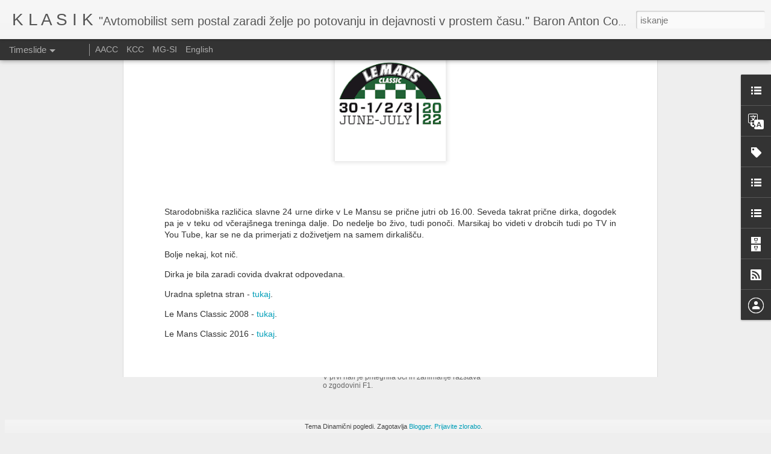

--- FILE ---
content_type: text/javascript; charset=UTF-8
request_url: http://www.vrhunec.net/?v=0&action=initial&widgetId=Label1&responseType=js&xssi_token=AOuZoY7XsBrZptD1KX-2C0ZzzNc_SITB3w%3A1764813701546
body_size: 7331
content:
try {
_WidgetManager._HandleControllerResult('Label1', 'initial',{'title': 'Oznake', 'display': 'cloud', 'showFreqNumbers': true, 'labels': [{'name': '1000 miglia', 'count': 2, 'cssSize': 1, 'url': 'http://www.vrhunec.net/search/label/1000%20miglia'}, {'name': '101', 'count': 1, 'cssSize': 1, 'url': 'http://www.vrhunec.net/search/label/101'}, {'name': '123ignition', 'count': 1, 'cssSize': 1, 'url': 'http://www.vrhunec.net/search/label/123ignition'}, {'name': '2025', 'count': 1, 'cssSize': 1, 'url': 'http://www.vrhunec.net/search/label/2025'}, {'name': '2CV', 'count': 1, 'cssSize': 1, 'url': 'http://www.vrhunec.net/search/label/2CV'}, {'name': '3 zvezde', 'count': 2, 'cssSize': 1, 'url': 'http://www.vrhunec.net/search/label/3%20zvezde'}, {'name': 'A', 'count': 57, 'cssSize': 4, 'url': 'http://www.vrhunec.net/search/label/A'}, {'name': 'A 110', 'count': 2, 'cssSize': 1, 'url': 'http://www.vrhunec.net/search/label/A%20110'}, {'name': 'AACC', 'count': 30, 'cssSize': 3, 'url': 'http://www.vrhunec.net/search/label/AACC'}, {'name': 'Abarth', 'count': 8, 'cssSize': 2, 'url': 'http://www.vrhunec.net/search/label/Abarth'}, {'name': 'ADO16', 'count': 3, 'cssSize': 2, 'url': 'http://www.vrhunec.net/search/label/ADO16'}, {'name': 'Adriatic', 'count': 1, 'cssSize': 1, 'url': 'http://www.vrhunec.net/search/label/Adriatic'}, {'name': 'Afganistan', 'count': 1, 'cssSize': 1, 'url': 'http://www.vrhunec.net/search/label/Afganistan'}, {'name': 'Afrika', 'count': 6, 'cssSize': 2, 'url': 'http://www.vrhunec.net/search/label/Afrika'}, {'name': 'AH', 'count': 2, 'cssSize': 1, 'url': 'http://www.vrhunec.net/search/label/AH'}, {'name': 'Akrapovi\u010d', 'count': 2, 'cssSize': 1, 'url': 'http://www.vrhunec.net/search/label/Akrapovi%C4%8D'}, {'name': 'Alfa Romeo', 'count': 19, 'cssSize': 3, 'url': 'http://www.vrhunec.net/search/label/Alfa%20Romeo'}, {'name': 'Alpenahrt', 'count': 1, 'cssSize': 1, 'url': 'http://www.vrhunec.net/search/label/Alpenahrt'}, {'name': 'Alpenfahrt', 'count': 10, 'cssSize': 3, 'url': 'http://www.vrhunec.net/search/label/Alpenfahrt'}, {'name': 'Ambassador', 'count': 1, 'cssSize': 1, 'url': 'http://www.vrhunec.net/search/label/Ambassador'}, {'name': 'ameri\u0161ka vozila', 'count': 1, 'cssSize': 1, 'url': 'http://www.vrhunec.net/search/label/ameri%C5%A1ka%20vozila'}, {'name': 'amfibije', 'count': 1, 'cssSize': 1, 'url': 'http://www.vrhunec.net/search/label/amfibije'}, {'name': 'Amilcar', 'count': 1, 'cssSize': 1, 'url': 'http://www.vrhunec.net/search/label/Amilcar'}, {'name': 'AMK Classic', 'count': 2, 'cssSize': 1, 'url': 'http://www.vrhunec.net/search/label/AMK%20Classic'}, {'name': 'Andrej', 'count': 2, 'cssSize': 1, 'url': 'http://www.vrhunec.net/search/label/Andrej'}, {'name': 'Anzeljc', 'count': 2, 'cssSize': 1, 'url': 'http://www.vrhunec.net/search/label/Anzeljc'}, {'name': 'AR P-33', 'count': 1, 'cssSize': 1, 'url': 'http://www.vrhunec.net/search/label/AR%20P-33'}, {'name': 'Argentina', 'count': 2, 'cssSize': 1, 'url': 'http://www.vrhunec.net/search/label/Argentina'}, {'name': 'arhiv', 'count': 2, 'cssSize': 1, 'url': 'http://www.vrhunec.net/search/label/arhiv'}, {'name': 'art deco', 'count': 1, 'cssSize': 1, 'url': 'http://www.vrhunec.net/search/label/art%20deco'}, {'name': 'ASI. motocikli', 'count': 1, 'cssSize': 1, 'url': 'http://www.vrhunec.net/search/label/ASI.%20motocikli'}, {'name': 'Aston Martin', 'count': 1, 'cssSize': 1, 'url': 'http://www.vrhunec.net/search/label/Aston%20Martin'}, {'name': 'Audi', 'count': 2, 'cssSize': 1, 'url': 'http://www.vrhunec.net/search/label/Audi'}, {'name': 'Aukcija', 'count': 1, 'cssSize': 1, 'url': 'http://www.vrhunec.net/search/label/Aukcija'}, {'name': 'AUS', 'count': 1, 'cssSize': 1, 'url': 'http://www.vrhunec.net/search/label/AUS'}, {'name': 'Austin 1100', 'count': 3, 'cssSize': 2, 'url': 'http://www.vrhunec.net/search/label/Austin%201100'}, {'name': 'Austin Healey', 'count': 5, 'cssSize': 2, 'url': 'http://www.vrhunec.net/search/label/Austin%20Healey'}, {'name': 'Auto d\x26#39;Epoca', 'count': 1, 'cssSize': 1, 'url': 'http://www.vrhunec.net/search/label/Auto%20d%27Epoca'}, {'name': 'Automotovision', 'count': 1, 'cssSize': 1, 'url': 'http://www.vrhunec.net/search/label/Automotovision'}, {'name': 'avkcija', 'count': 1, 'cssSize': 1, 'url': 'http://www.vrhunec.net/search/label/avkcija'}, {'name': 'avto-moto skiring', 'count': 1, 'cssSize': 1, 'url': 'http://www.vrhunec.net/search/label/avto-moto%20skiring'}, {'name': 'Azija', 'count': 1, 'cssSize': 1, 'url': 'http://www.vrhunec.net/search/label/Azija'}, {'name': 'B', 'count': 4, 'cssSize': 2, 'url': 'http://www.vrhunec.net/search/label/B'}, {'name': 'Belak', 'count': 1, 'cssSize': 1, 'url': 'http://www.vrhunec.net/search/label/Belak'}, {'name': 'Belec', 'count': 9, 'cssSize': 3, 'url': 'http://www.vrhunec.net/search/label/Belec'}, {'name': 'Bentley', 'count': 5, 'cssSize': 2, 'url': 'http://www.vrhunec.net/search/label/Bentley'}, {'name': 'Benz Berta', 'count': 1, 'cssSize': 1, 'url': 'http://www.vrhunec.net/search/label/Benz%20Berta'}, {'name': 'Beograd', 'count': 2, 'cssSize': 1, 'url': 'http://www.vrhunec.net/search/label/Beograd'}, {'name': 'Bertone', 'count': 1, 'cssSize': 1, 'url': 'http://www.vrhunec.net/search/label/Bertone'}, {'name': 'Bitenc', 'count': 1, 'cssSize': 1, 'url': 'http://www.vrhunec.net/search/label/Bitenc'}, {'name': 'Blagomix', 'count': 1, 'cssSize': 1, 'url': 'http://www.vrhunec.net/search/label/Blagomix'}, {'name': 'blog', 'count': 1, 'cssSize': 1, 'url': 'http://www.vrhunec.net/search/label/blog'}, {'name': 'Bloudek', 'count': 1, 'cssSize': 1, 'url': 'http://www.vrhunec.net/search/label/Bloudek'}, {'name': 'BMC', 'count': 2, 'cssSize': 1, 'url': 'http://www.vrhunec.net/search/label/BMC'}, {'name': 'BMW', 'count': 1, 'cssSize': 1, 'url': 'http://www.vrhunec.net/search/label/BMW'}, {'name': 'BMW 328', 'count': 1, 'cssSize': 1, 'url': 'http://www.vrhunec.net/search/label/BMW%20328'}, {'name': 'Boko', 'count': 6, 'cssSize': 2, 'url': 'http://www.vrhunec.net/search/label/Boko'}, {'name': 'Boris', 'count': 2, 'cssSize': 1, 'url': 'http://www.vrhunec.net/search/label/Boris'}, {'name': 'BossGP', 'count': 1, 'cssSize': 1, 'url': 'http://www.vrhunec.net/search/label/BossGP'}, {'name': 'Brate', 'count': 26, 'cssSize': 3, 'url': 'http://www.vrhunec.net/search/label/Brate'}, {'name': 'Brcar', 'count': 1, 'cssSize': 1, 'url': 'http://www.vrhunec.net/search/label/Brcar'}, {'name': 'Bristol', 'count': 1, 'cssSize': 1, 'url': 'http://www.vrhunec.net/search/label/Bristol'}, {'name': 'Brno Revival', 'count': 1, 'cssSize': 1, 'url': 'http://www.vrhunec.net/search/label/Brno%20Revival'}, {'name': 'Brutus', 'count': 2, 'cssSize': 1, 'url': 'http://www.vrhunec.net/search/label/Brutus'}, {'name': 'buff', 'count': 1, 'cssSize': 1, 'url': 'http://www.vrhunec.net/search/label/buff'}, {'name': 'Bugati', 'count': 1, 'cssSize': 1, 'url': 'http://www.vrhunec.net/search/label/Bugati'}, {'name': 'Bugatti', 'count': 6, 'cssSize': 2, 'url': 'http://www.vrhunec.net/search/label/Bugatti'}, {'name': 'Caterham', 'count': 1, 'cssSize': 1, 'url': 'http://www.vrhunec.net/search/label/Caterham'}, {'name': 'Catherham', 'count': 1, 'cssSize': 1, 'url': 'http://www.vrhunec.net/search/label/Catherham'}, {'name': 'CCM', 'count': 3, 'cssSize': 2, 'url': 'http://www.vrhunec.net/search/label/CCM'}, {'name': 'CdE', 'count': 22, 'cssSize': 3, 'url': 'http://www.vrhunec.net/search/label/CdE'}, {'name': 'CDS', 'count': 33, 'cssSize': 3, 'url': 'http://www.vrhunec.net/search/label/CDS'}, {'name': 'ceste', 'count': 2, 'cssSize': 1, 'url': 'http://www.vrhunec.net/search/label/ceste'}, {'name': 'CH', 'count': 4, 'cssSize': 2, 'url': 'http://www.vrhunec.net/search/label/CH'}, {'name': 'Chapman', 'count': 1, 'cssSize': 1, 'url': 'http://www.vrhunec.net/search/label/Chapman'}, {'name': 'Chevron', 'count': 1, 'cssSize': 1, 'url': 'http://www.vrhunec.net/search/label/Chevron'}, {'name': 'CHH', 'count': 1, 'cssSize': 1, 'url': 'http://www.vrhunec.net/search/label/CHH'}, {'name': 'Citroen', 'count': 5, 'cssSize': 2, 'url': 'http://www.vrhunec.net/search/label/Citroen'}, {'name': 'Citroen DS', 'count': 1, 'cssSize': 1, 'url': 'http://www.vrhunec.net/search/label/Citroen%20DS'}, {'name': 'Classic days', 'count': 1, 'cssSize': 1, 'url': 'http://www.vrhunec.net/search/label/Classic%20days'}, {'name': 'Classic Marathon', 'count': 5, 'cssSize': 2, 'url': 'http://www.vrhunec.net/search/label/Classic%20Marathon'}, {'name': 'Classic Shorttrack', 'count': 2, 'cssSize': 1, 'url': 'http://www.vrhunec.net/search/label/Classic%20Shorttrack'}, {'name': 'club 20 all\x26#39;ora', 'count': 1, 'cssSize': 1, 'url': 'http://www.vrhunec.net/search/label/club%2020%20all%27ora'}, {'name': 'CMOC', 'count': 1, 'cssSize': 1, 'url': 'http://www.vrhunec.net/search/label/CMOC'}, {'name': 'Codelli', 'count': 33, 'cssSize': 3, 'url': 'http://www.vrhunec.net/search/label/Codelli'}, {'name': 'Concorso d\x26#39; Eleganza', 'count': 1, 'cssSize': 1, 'url': 'http://www.vrhunec.net/search/label/Concorso%20d%27%20Eleganza'}, {'name': 'Concours', 'count': 5, 'cssSize': 2, 'url': 'http://www.vrhunec.net/search/label/Concours'}, {'name': 'Corvetette', 'count': 1, 'cssSize': 1, 'url': 'http://www.vrhunec.net/search/label/Corvetette'}, {'name': 'CZ', 'count': 13, 'cssSize': 3, 'url': 'http://www.vrhunec.net/search/label/CZ'}, {'name': '\u010cade\u017e', 'count': 5, 'cssSize': 2, 'url': 'http://www.vrhunec.net/search/label/%C4%8Cade%C5%BE'}, {'name': '\u010cerne', 'count': 1, 'cssSize': 1, 'url': 'http://www.vrhunec.net/search/label/%C4%8Cerne'}, {'name': '\u010cernobil', 'count': 1, 'cssSize': 1, 'url': 'http://www.vrhunec.net/search/label/%C4%8Cernobil'}, {'name': '\u010destitka', 'count': 1, 'cssSize': 1, 'url': 'http://www.vrhunec.net/search/label/%C4%8Destitka'}, {'name': '\u010ce\u0161ka', 'count': 2, 'cssSize': 1, 'url': 'http://www.vrhunec.net/search/label/%C4%8Ce%C5%A1ka'}, {'name': '\u010di\u0161\u010denje', 'count': 1, 'cssSize': 1, 'url': 'http://www.vrhunec.net/search/label/%C4%8Di%C5%A1%C4%8Denje'}, {'name': 'D', 'count': 51, 'cssSize': 4, 'url': 'http://www.vrhunec.net/search/label/D'}, {'name': 'D day', 'count': 1, 'cssSize': 1, 'url': 'http://www.vrhunec.net/search/label/D%20day'}, {'name': 'D.Bell', 'count': 1, 'cssSize': 1, 'url': 'http://www.vrhunec.net/search/label/D.Bell'}, {'name': 'D.White', 'count': 8, 'cssSize': 2, 'url': 'http://www.vrhunec.net/search/label/D.White'}, {'name': 'Dakar', 'count': 9, 'cssSize': 3, 'url': 'http://www.vrhunec.net/search/label/Dakar'}, {'name': 'Dali', 'count': 10, 'cssSize': 3, 'url': 'http://www.vrhunec.net/search/label/Dali'}, {'name': 'David', 'count': 3, 'cssSize': 2, 'url': 'http://www.vrhunec.net/search/label/David'}, {'name': 'dedi\u0161\u010dina', 'count': 1, 'cssSize': 1, 'url': 'http://www.vrhunec.net/search/label/dedi%C5%A1%C4%8Dina'}, {'name': 'Delahay', 'count': 1, 'cssSize': 1, 'url': 'http://www.vrhunec.net/search/label/Delahay'}, {'name': 'Derek Bell', 'count': 1, 'cssSize': 1, 'url': 'http://www.vrhunec.net/search/label/Derek%20Bell'}, {'name': 'Deutz', 'count': 1, 'cssSize': 1, 'url': 'http://www.vrhunec.net/search/label/Deutz'}, {'name': 'Diesel', 'count': 1, 'cssSize': 1, 'url': 'http://www.vrhunec.net/search/label/Diesel'}, {'name': 'diferencial', 'count': 1, 'cssSize': 1, 'url': 'http://www.vrhunec.net/search/label/diferencial'}, {'name': 'dirkali\u0161\u010de', 'count': 6, 'cssSize': 2, 'url': 'http://www.vrhunec.net/search/label/dirkali%C5%A1%C4%8De'}, {'name': 'dirkalni motocikli', 'count': 1, 'cssSize': 1, 'url': 'http://www.vrhunec.net/search/label/dirkalni%20motocikli'}, {'name': 'dirkalniki', 'count': 1, 'cssSize': 1, 'url': 'http://www.vrhunec.net/search/label/dirkalniki'}, {'name': 'dirke', 'count': 78, 'cssSize': 4, 'url': 'http://www.vrhunec.net/search/label/dirke'}, {'name': 'Dobra\u010d', 'count': 1, 'cssSize': 1, 'url': 'http://www.vrhunec.net/search/label/Dobra%C4%8D'}, {'name': 'Dodge', 'count': 1, 'cssSize': 1, 'url': 'http://www.vrhunec.net/search/label/Dodge'}, {'name': 'dokumentacija', 'count': 11, 'cssSize': 3, 'url': 'http://www.vrhunec.net/search/label/dokumentacija'}, {'name': 'Dorset', 'count': 2, 'cssSize': 1, 'url': 'http://www.vrhunec.net/search/label/Dorset'}, {'name': 'Drago Pavli\u010d', 'count': 1, 'cssSize': 1, 'url': 'http://www.vrhunec.net/search/label/Drago%20Pavli%C4%8D'}, {'name': 'drift', 'count': 2, 'cssSize': 1, 'url': 'http://www.vrhunec.net/search/label/drift'}, {'name': 'dru\u0161tva', 'count': 2, 'cssSize': 1, 'url': 'http://www.vrhunec.net/search/label/dru%C5%A1tva'}, {'name': 'Duke', 'count': 1, 'cssSize': 1, 'url': 'http://www.vrhunec.net/search/label/Duke'}, {'name': 'Eagle', 'count': 1, 'cssSize': 1, 'url': 'http://www.vrhunec.net/search/label/Eagle'}, {'name': 'Ecclestone', 'count': 1, 'cssSize': 1, 'url': 'http://www.vrhunec.net/search/label/Ecclestone'}, {'name': 'edvardijanski avto', 'count': 1, 'cssSize': 1, 'url': 'http://www.vrhunec.net/search/label/edvardijanski%20avto'}, {'name': 'ekonomija', 'count': 1, 'cssSize': 1, 'url': 'http://www.vrhunec.net/search/label/ekonomija'}, {'name': 'elektri\u010dno vozilo', 'count': 3, 'cssSize': 2, 'url': 'http://www.vrhunec.net/search/label/elektri%C4%8Dno%20vozilo'}, {'name': 'Emil', 'count': 3, 'cssSize': 2, 'url': 'http://www.vrhunec.net/search/label/Emil'}, {'name': 'Enfield', 'count': 3, 'cssSize': 2, 'url': 'http://www.vrhunec.net/search/label/Enfield'}, {'name': 'Ennstal', 'count': 9, 'cssSize': 3, 'url': 'http://www.vrhunec.net/search/label/Ennstal'}, {'name': 'Ennstal Classic', 'count': 1, 'cssSize': 1, 'url': 'http://www.vrhunec.net/search/label/Ennstal%20Classic'}, {'name': 'ERA', 'count': 4, 'cssSize': 2, 'url': 'http://www.vrhunec.net/search/label/ERA'}, {'name': 'ES', 'count': 1, 'cssSize': 1, 'url': 'http://www.vrhunec.net/search/label/ES'}, {'name': 'Essen', 'count': 2, 'cssSize': 1, 'url': 'http://www.vrhunec.net/search/label/Essen'}, {'name': 'EYCH 2018', 'count': 2, 'cssSize': 1, 'url': 'http://www.vrhunec.net/search/label/EYCH%202018'}, {'name': 'F', 'count': 26, 'cssSize': 3, 'url': 'http://www.vrhunec.net/search/label/F'}, {'name': 'F. Le Mans', 'count': 5, 'cssSize': 2, 'url': 'http://www.vrhunec.net/search/label/F.%20Le%20Mans'}, {'name': 'F1', 'count': 36, 'cssSize': 3, 'url': 'http://www.vrhunec.net/search/label/F1'}, {'name': 'fahr(T)raum. muzej', 'count': 1, 'cssSize': 1, 'url': 'http://www.vrhunec.net/search/label/fahr%28T%29raum.%20muzej'}, {'name': 'Fala', 'count': 1, 'cssSize': 1, 'url': 'http://www.vrhunec.net/search/label/Fala'}, {'name': 'Fangio', 'count': 2, 'cssSize': 1, 'url': 'http://www.vrhunec.net/search/label/Fangio'}, {'name': 'Ferrari', 'count': 17, 'cssSize': 3, 'url': 'http://www.vrhunec.net/search/label/Ferrari'}, {'name': 'festival', 'count': 5, 'cssSize': 2, 'url': 'http://www.vrhunec.net/search/label/festival'}, {'name': 'Festval of speed', 'count': 1, 'cssSize': 1, 'url': 'http://www.vrhunec.net/search/label/Festval%20of%20speed'}, {'name': 'FIA', 'count': 3, 'cssSize': 2, 'url': 'http://www.vrhunec.net/search/label/FIA'}, {'name': 'FIAT', 'count': 4, 'cssSize': 2, 'url': 'http://www.vrhunec.net/search/label/FIAT'}, {'name': 'Fiat 15 ter', 'count': 1, 'cssSize': 1, 'url': 'http://www.vrhunec.net/search/label/Fiat%2015%20ter'}, {'name': 'Fiat 600', 'count': 4, 'cssSize': 2, 'url': 'http://www.vrhunec.net/search/label/Fiat%20600'}, {'name': 'FIAT S76', 'count': 1, 'cssSize': 1, 'url': 'http://www.vrhunec.net/search/label/FIAT%20S76'}, {'name': 'Fiat X1/9', 'count': 1, 'cssSize': 1, 'url': 'http://www.vrhunec.net/search/label/Fiat%20X1%2F9'}, {'name': 'Figura', 'count': 1, 'cssSize': 1, 'url': 'http://www.vrhunec.net/search/label/Figura'}, {'name': 'film', 'count': 4, 'cssSize': 2, 'url': 'http://www.vrhunec.net/search/label/film'}, {'name': 'FIVA', 'count': 16, 'cssSize': 3, 'url': 'http://www.vrhunec.net/search/label/FIVA'}, {'name': 'Ford', 'count': 6, 'cssSize': 2, 'url': 'http://www.vrhunec.net/search/label/Ford'}, {'name': 'Ford  A', 'count': 2, 'cssSize': 1, 'url': 'http://www.vrhunec.net/search/label/Ford%20%20A'}, {'name': 'Ford GT', 'count': 3, 'cssSize': 2, 'url': 'http://www.vrhunec.net/search/label/Ford%20GT'}, {'name': 'Ford T', 'count': 9, 'cssSize': 3, 'url': 'http://www.vrhunec.net/search/label/Ford%20T'}, {'name': 'Formula V', 'count': 1, 'cssSize': 1, 'url': 'http://www.vrhunec.net/search/label/Formula%20V'}, {'name': 'FOS', 'count': 1, 'cssSize': 1, 'url': 'http://www.vrhunec.net/search/label/FOS'}, {'name': 'fotorazstava', 'count': 1, 'cssSize': 1, 'url': 'http://www.vrhunec.net/search/label/fotorazstava'}, {'name': 'fuoroconcorso', 'count': 1, 'cssSize': 1, 'url': 'http://www.vrhunec.net/search/label/fuoroconcorso'}, {'name': 'Gaber', 'count': 1, 'cssSize': 1, 'url': 'http://www.vrhunec.net/search/label/Gaber'}, {'name': 'Gaisberg', 'count': 1, 'cssSize': 1, 'url': 'http://www.vrhunec.net/search/label/Gaisberg'}, {'name': 'Gaj', 'count': 1, 'cssSize': 1, 'url': 'http://www.vrhunec.net/search/label/Gaj'}, {'name': 'Gaj.', 'count': 1, 'cssSize': 1, 'url': 'http://www.vrhunec.net/search/label/Gaj.'}, {'name': 'Galutoja', 'count': 2, 'cssSize': 1, 'url': 'http://www.vrhunec.net/search/label/Galutoja'}, {'name': 'Gandon', 'count': 1, 'cssSize': 1, 'url': 'http://www.vrhunec.net/search/label/Gandon'}, {'name': 'Gaydon', 'count': 1, 'cssSize': 1, 'url': 'http://www.vrhunec.net/search/label/Gaydon'}, {'name': 'GB', 'count': 52, 'cssSize': 4, 'url': 'http://www.vrhunec.net/search/label/GB'}, {'name': 'GB. McLaren', 'count': 1, 'cssSize': 1, 'url': 'http://www.vrhunec.net/search/label/GB.%20McLaren'}, {'name': 'ghd', 'count': 5, 'cssSize': 2, 'url': 'http://www.vrhunec.net/search/label/ghd'}, {'name': 'GHD Gorjanci', 'count': 1, 'cssSize': 1, 'url': 'http://www.vrhunec.net/search/label/GHD%20Gorjanci'}, {'name': 'GHD Ilirska Bistrica', 'count': 1, 'cssSize': 1, 'url': 'http://www.vrhunec.net/search/label/GHD%20Ilirska%20Bistrica'}, {'name': 'GHD \u0160ternberk', 'count': 1, 'cssSize': 1, 'url': 'http://www.vrhunec.net/search/label/GHD%20%C5%A0ternberk'}, {'name': 'ghia', 'count': 1, 'cssSize': 1, 'url': 'http://www.vrhunec.net/search/label/ghia'}, {'name': 'glasba', 'count': 1, 'cssSize': 1, 'url': 'http://www.vrhunec.net/search/label/glasba'}, {'name': 'GMC', 'count': 1, 'cssSize': 1, 'url': 'http://www.vrhunec.net/search/label/GMC'}, {'name': 'Go kart', 'count': 1, 'cssSize': 1, 'url': 'http://www.vrhunec.net/search/label/Go%20kart'}, {'name': 'Goodtimers', 'count': 1, 'cssSize': 1, 'url': 'http://www.vrhunec.net/search/label/Goodtimers'}, {'name': 'Goodwood', 'count': 16, 'cssSize': 3, 'url': 'http://www.vrhunec.net/search/label/Goodwood'}, {'name': 'Goodwood Revival', 'count': 1, 'cssSize': 1, 'url': 'http://www.vrhunec.net/search/label/Goodwood%20Revival'}, {'name': 'Gorjanci', 'count': 1, 'cssSize': 1, 'url': 'http://www.vrhunec.net/search/label/Gorjanci'}, {'name': 'gorska dirka', 'count': 5, 'cssSize': 2, 'url': 'http://www.vrhunec.net/search/label/gorska%20dirka'}, {'name': 'gospodarska vozila', 'count': 1, 'cssSize': 1, 'url': 'http://www.vrhunec.net/search/label/gospodarska%20vozila'}, {'name': 'GP', 'count': 4, 'cssSize': 2, 'url': 'http://www.vrhunec.net/search/label/GP'}, {'name': 'GP Nuvolari', 'count': 1, 'cssSize': 1, 'url': 'http://www.vrhunec.net/search/label/GP%20Nuvolari'}, {'name': 'GR', 'count': 2, 'cssSize': 1, 'url': 'http://www.vrhunec.net/search/label/GR'}, {'name': 'Gradi\u0161ko jezero', 'count': 1, 'cssSize': 1, 'url': 'http://www.vrhunec.net/search/label/Gradi%C5%A1ko%20jezero'}, {'name': 'Gregor', 'count': 4, 'cssSize': 2, 'url': 'http://www.vrhunec.net/search/label/Gregor'}, {'name': 'Grom', 'count': 3, 'cssSize': 2, 'url': 'http://www.vrhunec.net/search/label/Grom'}, {'name': 'GT40', 'count': 1, 'cssSize': 1, 'url': 'http://www.vrhunec.net/search/label/GT40'}, {'name': 'gymkhana', 'count': 3, 'cssSize': 2, 'url': 'http://www.vrhunec.net/search/label/gymkhana'}, {'name': 'Gyro x', 'count': 1, 'cssSize': 1, 'url': 'http://www.vrhunec.net/search/label/Gyro%20x'}, {'name': 'H', 'count': 2, 'cssSize': 1, 'url': 'http://www.vrhunec.net/search/label/H'}, {'name': 'Harley Davidson', 'count': 2, 'cssSize': 1, 'url': 'http://www.vrhunec.net/search/label/Harley%20Davidson'}, {'name': 'HERO', 'count': 2, 'cssSize': 1, 'url': 'http://www.vrhunec.net/search/label/HERO'}, {'name': 'HERO ERA', 'count': 1, 'cssSize': 1, 'url': 'http://www.vrhunec.net/search/label/HERO%20ERA'}, {'name': 'HFO', 'count': 1, 'cssSize': 1, 'url': 'http://www.vrhunec.net/search/label/HFO'}, {'name': 'HIT', 'count': 2, 'cssSize': 1, 'url': 'http://www.vrhunec.net/search/label/HIT'}, {'name': 'Hockenheim', 'count': 3, 'cssSize': 2, 'url': 'http://www.vrhunec.net/search/label/Hockenheim'}, {'name': 'Honda', 'count': 1, 'cssSize': 1, 'url': 'http://www.vrhunec.net/search/label/Honda'}, {'name': 'Horjak', 'count': 1, 'cssSize': 1, 'url': 'http://www.vrhunec.net/search/label/Horjak'}, {'name': 'HR', 'count': 14, 'cssSize': 3, 'url': 'http://www.vrhunec.net/search/label/HR'}, {'name': 'Hrastnik', 'count': 1, 'cssSize': 1, 'url': 'http://www.vrhunec.net/search/label/Hrastnik'}, {'name': 'Huettlin', 'count': 1, 'cssSize': 1, 'url': 'http://www.vrhunec.net/search/label/Huettlin'}, {'name': 'humor', 'count': 24, 'cssSize': 3, 'url': 'http://www.vrhunec.net/search/label/humor'}, {'name': 'Hungaroring Classic', 'count': 1, 'cssSize': 1, 'url': 'http://www.vrhunec.net/search/label/Hungaroring%20Classic'}, {'name': 'I', 'count': 46, 'cssSize': 4, 'url': 'http://www.vrhunec.net/search/label/I'}, {'name': 'I. muzej', 'count': 1, 'cssSize': 1, 'url': 'http://www.vrhunec.net/search/label/I.%20muzej'}, {'name': 'Ickx', 'count': 1, 'cssSize': 1, 'url': 'http://www.vrhunec.net/search/label/Ickx'}, {'name': 'ietalo', 'count': 1, 'cssSize': 1, 'url': 'http://www.vrhunec.net/search/label/ietalo'}, {'name': 'IMT', 'count': 1, 'cssSize': 1, 'url': 'http://www.vrhunec.net/search/label/IMT'}, {'name': 'IMV', 'count': 2, 'cssSize': 1, 'url': 'http://www.vrhunec.net/search/label/IMV'}, {'name': 'in memoriam', 'count': 1, 'cssSize': 1, 'url': 'http://www.vrhunec.net/search/label/in%20memoriam'}, {'name': 'Indija', 'count': 20, 'cssSize': 3, 'url': 'http://www.vrhunec.net/search/label/Indija'}, {'name': 'info', 'count': 2, 'cssSize': 1, 'url': 'http://www.vrhunec.net/search/label/info'}, {'name': 'Irska', 'count': 1, 'cssSize': 1, 'url': 'http://www.vrhunec.net/search/label/Irska'}, {'name': 'iskrice', 'count': 1, 'cssSize': 1, 'url': 'http://www.vrhunec.net/search/label/iskrice'}, {'name': 'Issigonis', 'count': 2, 'cssSize': 1, 'url': 'http://www.vrhunec.net/search/label/Issigonis'}, {'name': 'Ivica', 'count': 1, 'cssSize': 1, 'url': 'http://www.vrhunec.net/search/label/Ivica'}, {'name': 'izrazoslovje', 'count': 2, 'cssSize': 1, 'url': 'http://www.vrhunec.net/search/label/izrazoslovje'}, {'name': 'J', 'count': 1, 'cssSize': 1, 'url': 'http://www.vrhunec.net/search/label/J'}, {'name': 'Jable', 'count': 4, 'cssSize': 2, 'url': 'http://www.vrhunec.net/search/label/Jable'}, {'name': 'jadranje', 'count': 1, 'cssSize': 1, 'url': 'http://www.vrhunec.net/search/label/jadranje'}, {'name': 'Jaguar', 'count': 12, 'cssSize': 3, 'url': 'http://www.vrhunec.net/search/label/Jaguar'}, {'name': 'Jawa', 'count': 2, 'cssSize': 1, 'url': 'http://www.vrhunec.net/search/label/Jawa'}, {'name': 'Jeep', 'count': 5, 'cssSize': 2, 'url': 'http://www.vrhunec.net/search/label/Jeep'}, {'name': 'Jerina', 'count': 1, 'cssSize': 1, 'url': 'http://www.vrhunec.net/search/label/Jerina'}, {'name': 'Jeromen', 'count': 1, 'cssSize': 1, 'url': 'http://www.vrhunec.net/search/label/Jeromen'}, {'name': 'Jim Clarck', 'count': 2, 'cssSize': 1, 'url': 'http://www.vrhunec.net/search/label/Jim%20Clarck'}, {'name': 'Jim Clark', 'count': 3, 'cssSize': 2, 'url': 'http://www.vrhunec.net/search/label/Jim%20Clark'}, {'name': 'Karawanken Classic', 'count': 18, 'cssSize': 3, 'url': 'http://www.vrhunec.net/search/label/Karawanken%20Classic'}, {'name': 'kaskaderji', 'count': 1, 'cssSize': 1, 'url': 'http://www.vrhunec.net/search/label/kaskaderji'}, {'name': 'Kasmir', 'count': 2, 'cssSize': 1, 'url': 'http://www.vrhunec.net/search/label/Kasmir'}, {'name': 'Ka\u0161tel Su\u010durac', 'count': 3, 'cssSize': 2, 'url': 'http://www.vrhunec.net/search/label/Ka%C5%A1tel%20Su%C4%8Durac'}, {'name': 'Katarina', 'count': 1, 'cssSize': 1, 'url': 'http://www.vrhunec.net/search/label/Katarina'}, {'name': 'KCC', 'count': 3, 'cssSize': 2, 'url': 'http://www.vrhunec.net/search/label/KCC'}, {'name': 'KCR', 'count': 10, 'cssSize': 3, 'url': 'http://www.vrhunec.net/search/label/KCR'}, {'name': 'Ken Block', 'count': 2, 'cssSize': 1, 'url': 'http://www.vrhunec.net/search/label/Ken%20Block'}, {'name': 'Kenija', 'count': 2, 'cssSize': 1, 'url': 'http://www.vrhunec.net/search/label/Kenija'}, {'name': 'Ker\u017ei\u0161nik', 'count': 1, 'cssSize': 1, 'url': 'http://www.vrhunec.net/search/label/Ker%C5%BEi%C5%A1nik'}, {'name': 'kit car', 'count': 10, 'cssSize': 3, 'url': 'http://www.vrhunec.net/search/label/kit%20car'}, {'name': 'Kitajska', 'count': 2, 'cssSize': 1, 'url': 'http://www.vrhunec.net/search/label/Kitajska'}, {'name': 'kleparstvo', 'count': 2, 'cssSize': 1, 'url': 'http://www.vrhunec.net/search/label/kleparstvo'}, {'name': 'klub Dodge HQ', 'count': 1, 'cssSize': 1, 'url': 'http://www.vrhunec.net/search/label/klub%20Dodge%20HQ'}, {'name': 'kmetijska tehnika', 'count': 27, 'cssSize': 3, 'url': 'http://www.vrhunec.net/search/label/kmetijska%20tehnika'}, {'name': 'KMVC', 'count': 1, 'cssSize': 1, 'url': 'http://www.vrhunec.net/search/label/KMVC'}, {'name': 'Knavs', 'count': 3, 'cssSize': 2, 'url': 'http://www.vrhunec.net/search/label/Knavs'}, {'name': 'knjige', 'count': 19, 'cssSize': 3, 'url': 'http://www.vrhunec.net/search/label/knjige'}, {'name': 'Ko', 'count': 1, 'cssSize': 1, 'url': 'http://www.vrhunec.net/search/label/Ko'}, {'name': 'kodeks', 'count': 1, 'cssSize': 1, 'url': 'http://www.vrhunec.net/search/label/kodeks'}, {'name': 'Koenigsegg', 'count': 1, 'cssSize': 1, 'url': 'http://www.vrhunec.net/search/label/Koenigsegg'}, {'name': 'Kogej', 'count': 1, 'cssSize': 1, 'url': 'http://www.vrhunec.net/search/label/Kogej'}, {'name': 'Koledar', 'count': 1, 'cssSize': 1, 'url': 'http://www.vrhunec.net/search/label/Koledar'}, {'name': 'kolo', 'count': 7, 'cssSize': 2, 'url': 'http://www.vrhunec.net/search/label/kolo'}, {'name': 'Komotar', 'count': 2, 'cssSize': 1, 'url': 'http://www.vrhunec.net/search/label/Komotar'}, {'name': 'Konad Hrastnik', 'count': 2, 'cssSize': 1, 'url': 'http://www.vrhunec.net/search/label/Konad%20Hrastnik'}, {'name': 'Konrad', 'count': 3, 'cssSize': 2, 'url': 'http://www.vrhunec.net/search/label/Konrad'}, {'name': 'korona', 'count': 1, 'cssSize': 1, 'url': 'http://www.vrhunec.net/search/label/korona'}, {'name': 'Kragujevac-Kilimand\u017earo', 'count': 1, 'cssSize': 1, 'url': 'http://www.vrhunec.net/search/label/Kragujevac-Kilimand%C5%BEaro'}, {'name': 'Kramberger', 'count': 1, 'cssSize': 1, 'url': 'http://www.vrhunec.net/search/label/Kramberger'}, {'name': 'Kra\u0161ki gadje', 'count': 1, 'cssSize': 1, 'url': 'http://www.vrhunec.net/search/label/Kra%C5%A1ki%20gadje'}, {'name': 'KTV', 'count': 2, 'cssSize': 1, 'url': 'http://www.vrhunec.net/search/label/KTV'}, {'name': 'Lada Niva', 'count': 1, 'cssSize': 1, 'url': 'http://www.vrhunec.net/search/label/Lada%20Niva'}, {'name': 'Ladakh', 'count': 2, 'cssSize': 1, 'url': 'http://www.vrhunec.net/search/label/Ladakh'}, {'name': 'Laguna Seca', 'count': 1, 'cssSize': 1, 'url': 'http://www.vrhunec.net/search/label/Laguna%20Seca'}, {'name': 'Lamborgini', 'count': 1, 'cssSize': 1, 'url': 'http://www.vrhunec.net/search/label/Lamborgini'}, {'name': 'Lancia', 'count': 1, 'cssSize': 1, 'url': 'http://www.vrhunec.net/search/label/Lancia'}, {'name': 'Lancia Fulvia Coupe', 'count': 1, 'cssSize': 1, 'url': 'http://www.vrhunec.net/search/label/Lancia%20Fulvia%20Coupe'}, {'name': 'Lancia Stratos', 'count': 1, 'cssSize': 1, 'url': 'http://www.vrhunec.net/search/label/Lancia%20Stratos'}, {'name': 'Land Rover', 'count': 3, 'cssSize': 2, 'url': 'http://www.vrhunec.net/search/label/Land%20Rover'}, {'name': 'Lauda', 'count': 1, 'cssSize': 1, 'url': 'http://www.vrhunec.net/search/label/Lauda'}, {'name': 'LBL', 'count': 9, 'cssSize': 3, 'url': 'http://www.vrhunec.net/search/label/LBL'}, {'name': 'Le', 'count': 1, 'cssSize': 1, 'url': 'http://www.vrhunec.net/search/label/Le'}, {'name': 'Le Jog', 'count': 2, 'cssSize': 1, 'url': 'http://www.vrhunec.net/search/label/Le%20Jog'}, {'name': 'Le Mans', 'count': 9, 'cssSize': 3, 'url': 'http://www.vrhunec.net/search/label/Le%20Mans'}, {'name': 'Le Mans Classic', 'count': 14, 'cssSize': 3, 'url': 'http://www.vrhunec.net/search/label/Le%20Mans%20Classic'}, {'name': 'LeJog', 'count': 1, 'cssSize': 1, 'url': 'http://www.vrhunec.net/search/label/LeJog'}, {'name': 'Leno', 'count': 1, 'cssSize': 1, 'url': 'http://www.vrhunec.net/search/label/Leno'}, {'name': 'Liege Brescia Liege', 'count': 3, 'cssSize': 2, 'url': 'http://www.vrhunec.net/search/label/Liege%20Brescia%20Liege'}, {'name': 'Ljubelj', 'count': 3, 'cssSize': 2, 'url': 'http://www.vrhunec.net/search/label/Ljubelj'}, {'name': 'Ljubljana', 'count': 1, 'cssSize': 1, 'url': 'http://www.vrhunec.net/search/label/Ljubljana'}, {'name': 'Ljubno', 'count': 1, 'cssSize': 1, 'url': 'http://www.vrhunec.net/search/label/Ljubno'}, {'name': 'Lombardi', 'count': 1, 'cssSize': 1, 'url': 'http://www.vrhunec.net/search/label/Lombardi'}, {'name': 'London to Brighton', 'count': 1, 'cssSize': 1, 'url': 'http://www.vrhunec.net/search/label/London%20to%20Brighton'}, {'name': 'London-Brighton Run', 'count': 4, 'cssSize': 2, 'url': 'http://www.vrhunec.net/search/label/London-Brighton%20Run'}, {'name': 'Lotus', 'count': 2, 'cssSize': 1, 'url': 'http://www.vrhunec.net/search/label/Lotus'}, {'name': 'Lu\u010dine', 'count': 8, 'cssSize': 2, 'url': 'http://www.vrhunec.net/search/label/Lu%C4%8Dine'}, {'name': 'Magirus', 'count': 1, 'cssSize': 1, 'url': 'http://www.vrhunec.net/search/label/Magirus'}, {'name': 'mak', 'count': 1, 'cssSize': 1, 'url': 'http://www.vrhunec.net/search/label/mak'}, {'name': 'makete', 'count': 1, 'cssSize': 1, 'url': 'http://www.vrhunec.net/search/label/makete'}, {'name': 'mala vozila', 'count': 1, 'cssSize': 1, 'url': 'http://www.vrhunec.net/search/label/mala%20vozila'}, {'name': 'MAN', 'count': 1, 'cssSize': 1, 'url': 'http://www.vrhunec.net/search/label/MAN'}, {'name': 'Mangart', 'count': 1, 'cssSize': 1, 'url': 'http://www.vrhunec.net/search/label/Mangart'}, {'name': 'Mansel', 'count': 2, 'cssSize': 1, 'url': 'http://www.vrhunec.net/search/label/Mansel'}, {'name': 'Marjana', 'count': 1, 'cssSize': 1, 'url': 'http://www.vrhunec.net/search/label/Marjana'}, {'name': 'Mathe', 'count': 1, 'cssSize': 1, 'url': 'http://www.vrhunec.net/search/label/Mathe'}, {'name': 'MB', 'count': 6, 'cssSize': 2, 'url': 'http://www.vrhunec.net/search/label/MB'}, {'name': 'MC', 'count': 9, 'cssSize': 3, 'url': 'http://www.vrhunec.net/search/label/MC'}, {'name': 'Mc Laren', 'count': 1, 'cssSize': 1, 'url': 'http://www.vrhunec.net/search/label/Mc%20Laren'}, {'name': 'mediji', 'count': 1, 'cssSize': 1, 'url': 'http://www.vrhunec.net/search/label/mediji'}, {'name': 'Meilenwerk', 'count': 1, 'cssSize': 1, 'url': 'http://www.vrhunec.net/search/label/Meilenwerk'}, {'name': 'Meja\u010d', 'count': 1, 'cssSize': 1, 'url': 'http://www.vrhunec.net/search/label/Meja%C4%8D'}, {'name': 'Mercedes', 'count': 14, 'cssSize': 3, 'url': 'http://www.vrhunec.net/search/label/Mercedes'}, {'name': 'Mercedes 600', 'count': 1, 'cssSize': 1, 'url': 'http://www.vrhunec.net/search/label/Mercedes%20600'}, {'name': 'MG', 'count': 36, 'cssSize': 3, 'url': 'http://www.vrhunec.net/search/label/MG'}, {'name': 'MG B', 'count': 1, 'cssSize': 1, 'url': 'http://www.vrhunec.net/search/label/MG%20B'}, {'name': 'MG B GT', 'count': 2, 'cssSize': 1, 'url': 'http://www.vrhunec.net/search/label/MG%20B%20GT'}, {'name': 'MG B LE 50', 'count': 1, 'cssSize': 1, 'url': 'http://www.vrhunec.net/search/label/MG%20B%20LE%2050'}, {'name': 'MG Midget', 'count': 1, 'cssSize': 1, 'url': 'http://www.vrhunec.net/search/label/MG%20Midget'}, {'name': 'MG R-2', 'count': 1, 'cssSize': 1, 'url': 'http://www.vrhunec.net/search/label/MG%20R-2'}, {'name': 'MG TC', 'count': 1, 'cssSize': 1, 'url': 'http://www.vrhunec.net/search/label/MG%20TC'}, {'name': 'Miha Novak.', 'count': 2, 'cssSize': 1, 'url': 'http://www.vrhunec.net/search/label/Miha%20Novak.'}, {'name': 'Miheli\u010d', 'count': 4, 'cssSize': 2, 'url': 'http://www.vrhunec.net/search/label/Miheli%C4%8D'}, {'name': 'Miklav\u017e', 'count': 1, 'cssSize': 1, 'url': 'http://www.vrhunec.net/search/label/Miklav%C5%BE'}, {'name': 'Milje', 'count': 1, 'cssSize': 1, 'url': 'http://www.vrhunec.net/search/label/Milje'}, {'name': 'Mille Miglia', 'count': 3, 'cssSize': 2, 'url': 'http://www.vrhunec.net/search/label/Mille%20Miglia'}, {'name': 'Milo\u0161', 'count': 1, 'cssSize': 1, 'url': 'http://www.vrhunec.net/search/label/Milo%C5%A1'}, {'name': 'Minerva', 'count': 1, 'cssSize': 1, 'url': 'http://www.vrhunec.net/search/label/Minerva'}, {'name': 'Mini', 'count': 34, 'cssSize': 3, 'url': 'http://www.vrhunec.net/search/label/Mini'}, {'name': 'Mini  sre\u010danje', 'count': 1, 'cssSize': 1, 'url': 'http://www.vrhunec.net/search/label/Mini%20%20sre%C4%8Danje'}, {'name': 'miniatura', 'count': 1, 'cssSize': 1, 'url': 'http://www.vrhunec.net/search/label/miniatura'}, {'name': 'Mio', 'count': 1, 'cssSize': 1, 'url': 'http://www.vrhunec.net/search/label/Mio'}, {'name': 'Miran', 'count': 17, 'cssSize': 3, 'url': 'http://www.vrhunec.net/search/label/Miran'}, {'name': 'Miran. Hoffman', 'count': 1, 'cssSize': 1, 'url': 'http://www.vrhunec.net/search/label/Miran.%20Hoffman'}, {'name': 'MN', 'count': 1, 'cssSize': 1, 'url': 'http://www.vrhunec.net/search/label/MN'}, {'name': 'modeli', 'count': 5, 'cssSize': 2, 'url': 'http://www.vrhunec.net/search/label/modeli'}, {'name': 'Monako', 'count': 2, 'cssSize': 1, 'url': 'http://www.vrhunec.net/search/label/Monako'}, {'name': 'Monte Carlo', 'count': 4, 'cssSize': 2, 'url': 'http://www.vrhunec.net/search/label/Monte%20Carlo'}, {'name': 'Monza', 'count': 14, 'cssSize': 3, 'url': 'http://www.vrhunec.net/search/label/Monza'}, {'name': 'moped', 'count': 2, 'cssSize': 1, 'url': 'http://www.vrhunec.net/search/label/moped'}, {'name': 'Morgan', 'count': 8, 'cssSize': 2, 'url': 'http://www.vrhunec.net/search/label/Morgan'}, {'name': 'Moss', 'count': 4, 'cssSize': 2, 'url': 'http://www.vrhunec.net/search/label/Moss'}, {'name': 'Mo\u0161kon', 'count': 4, 'cssSize': 2, 'url': 'http://www.vrhunec.net/search/label/Mo%C5%A1kon'}, {'name': 'Moto Guzzi', 'count': 1, 'cssSize': 1, 'url': 'http://www.vrhunec.net/search/label/Moto%20Guzzi'}, {'name': 'motocikli', 'count': 22, 'cssSize': 3, 'url': 'http://www.vrhunec.net/search/label/motocikli'}, {'name': 'motor', 'count': 1, 'cssSize': 1, 'url': 'http://www.vrhunec.net/search/label/motor'}, {'name': 'motoskjoring', 'count': 1, 'cssSize': 1, 'url': 'http://www.vrhunec.net/search/label/motoskjoring'}, {'name': 'Mouton', 'count': 1, 'cssSize': 1, 'url': 'http://www.vrhunec.net/search/label/Mouton'}, {'name': 'Mrzel', 'count': 2, 'cssSize': 1, 'url': 'http://www.vrhunec.net/search/label/Mrzel'}, {'name': 'Mullin', 'count': 1, 'cssSize': 1, 'url': 'http://www.vrhunec.net/search/label/Mullin'}, {'name': 'muzej', 'count': 46, 'cssSize': 4, 'url': 'http://www.vrhunec.net/search/label/muzej'}, {'name': 'Muzej Skradin', 'count': 1, 'cssSize': 1, 'url': 'http://www.vrhunec.net/search/label/Muzej%20Skradin'}, {'name': 'Nagrada Podutika', 'count': 7, 'cssSize': 2, 'url': 'http://www.vrhunec.net/search/label/Nagrada%20Podutika'}, {'name': 'Nagrada \u0160kofje Loke', 'count': 1, 'cssSize': 1, 'url': 'http://www.vrhunec.net/search/label/Nagrada%20%C5%A0kofje%20Loke'}, {'name': 'najdra\u017eji', 'count': 1, 'cssSize': 1, 'url': 'http://www.vrhunec.net/search/label/najdra%C5%BEji'}, {'name': 'naravne znamenitosti', 'count': 1, 'cssSize': 1, 'url': 'http://www.vrhunec.net/search/label/naravne%20znamenitosti'}, {'name': 'navigacija', 'count': 3, 'cssSize': 2, 'url': 'http://www.vrhunec.net/search/label/navigacija'}, {'name': 'NCS', 'count': 1, 'cssSize': 1, 'url': 'http://www.vrhunec.net/search/label/NCS'}, {'name': 'nesre\u010da', 'count': 1, 'cssSize': 1, 'url': 'http://www.vrhunec.net/search/label/nesre%C4%8Da'}, {'name': 'Nesti', 'count': 1, 'cssSize': 1, 'url': 'http://www.vrhunec.net/search/label/Nesti'}, {'name': 'Neva', 'count': 1, 'cssSize': 1, 'url': 'http://www.vrhunec.net/search/label/Neva'}, {'name': 'nevarna vo\u017enja', 'count': 3, 'cssSize': 2, 'url': 'http://www.vrhunec.net/search/label/nevarna%20vo%C5%BEnja'}, {'name': 'New York-Paris', 'count': 1, 'cssSize': 1, 'url': 'http://www.vrhunec.net/search/label/New%20York-Paris'}, {'name': 'Niko', 'count': 2, 'cssSize': 1, 'url': 'http://www.vrhunec.net/search/label/Niko'}, {'name': 'Nina', 'count': 1, 'cssSize': 1, 'url': 'http://www.vrhunec.net/search/label/Nina'}, {'name': 'Nl', 'count': 3, 'cssSize': 2, 'url': 'http://www.vrhunec.net/search/label/Nl'}, {'name': 'Nobe', 'count': 1, 'cssSize': 1, 'url': 'http://www.vrhunec.net/search/label/Nobe'}, {'name': 'Nordschleife', 'count': 1, 'cssSize': 1, 'url': 'http://www.vrhunec.net/search/label/Nordschleife'}, {'name': 'Normandie', 'count': 2, 'cssSize': 1, 'url': 'http://www.vrhunec.net/search/label/Normandie'}, {'name': 'Normandija-2014', 'count': 12, 'cssSize': 3, 'url': 'http://www.vrhunec.net/search/label/Normandija-2014'}, {'name': 'Nostalgie', 'count': 3, 'cssSize': 2, 'url': 'http://www.vrhunec.net/search/label/Nostalgie'}, {'name': 'Novo leto', 'count': 5, 'cssSize': 2, 'url': 'http://www.vrhunec.net/search/label/Novo%20leto'}, {'name': 'NSU', 'count': 2, 'cssSize': 1, 'url': 'http://www.vrhunec.net/search/label/NSU'}, {'name': 'Nuerburgring', 'count': 5, 'cssSize': 2, 'url': 'http://www.vrhunec.net/search/label/Nuerburgring'}, {'name': 'obnova vozila', 'count': 2, 'cssSize': 1, 'url': 'http://www.vrhunec.net/search/label/obnova%20vozila'}, {'name': 'Obrovnik', 'count': 1, 'cssSize': 1, 'url': 'http://www.vrhunec.net/search/label/Obrovnik'}, {'name': 'OCC', 'count': 1, 'cssSize': 1, 'url': 'http://www.vrhunec.net/search/label/OCC'}, {'name': 'odpad', 'count': 3, 'cssSize': 2, 'url': 'http://www.vrhunec.net/search/label/odpad'}, {'name': 'off road', 'count': 1, 'cssSize': 1, 'url': 'http://www.vrhunec.net/search/label/off%20road'}, {'name': 'osebe', 'count': 6, 'cssSize': 2, 'url': 'http://www.vrhunec.net/search/label/osebe'}, {'name': 'OTC \u0160kofljica', 'count': 2, 'cssSize': 1, 'url': 'http://www.vrhunec.net/search/label/OTC%20%C5%A0kofljica'}, {'name': 'P-p', 'count': 1, 'cssSize': 1, 'url': 'http://www.vrhunec.net/search/label/P-p'}, {'name': 'Packard', 'count': 1, 'cssSize': 1, 'url': 'http://www.vrhunec.net/search/label/Packard'}, {'name': 'Pape\u017e', 'count': 1, 'cssSize': 1, 'url': 'http://www.vrhunec.net/search/label/Pape%C5%BE'}, {'name': 'para', 'count': 2, 'cssSize': 1, 'url': 'http://www.vrhunec.net/search/label/para'}, {'name': 'parna vozila', 'count': 6, 'cssSize': 2, 'url': 'http://www.vrhunec.net/search/label/parna%20vozila'}, {'name': 'parni stroj', 'count': 3, 'cssSize': 2, 'url': 'http://www.vrhunec.net/search/label/parni%20stroj'}, {'name': 'Passo Stelvio', 'count': 1, 'cssSize': 1, 'url': 'http://www.vrhunec.net/search/label/Passo%20Stelvio'}, {'name': 'patent', 'count': 3, 'cssSize': 2, 'url': 'http://www.vrhunec.net/search/label/patent'}, {'name': 'Patrese', 'count': 1, 'cssSize': 1, 'url': 'http://www.vrhunec.net/search/label/Patrese'}, {'name': 'Pav\u0161i\u010d', 'count': 2, 'cssSize': 1, 'url': 'http://www.vrhunec.net/search/label/Pav%C5%A1i%C4%8D'}, {'name': 'Peking-Paris', 'count': 22, 'cssSize': 3, 'url': 'http://www.vrhunec.net/search/label/Peking-Paris'}, {'name': 'Perki\u010d', 'count': 3, 'cssSize': 2, 'url': 'http://www.vrhunec.net/search/label/Perki%C4%8D'}, {'name': 'Perko', 'count': 1, 'cssSize': 1, 'url': 'http://www.vrhunec.net/search/label/Perko'}, {'name': 'Peta\u010d', 'count': 7, 'cssSize': 2, 'url': 'http://www.vrhunec.net/search/label/Peta%C4%8D'}, {'name': 'Peter Auto', 'count': 1, 'cssSize': 1, 'url': 'http://www.vrhunec.net/search/label/Peter%20Auto'}, {'name': 'Peterbilt', 'count': 1, 'cssSize': 1, 'url': 'http://www.vrhunec.net/search/label/Peterbilt'}, {'name': 'Peterca', 'count': 1, 'cssSize': 1, 'url': 'http://www.vrhunec.net/search/label/Peterca'}, {'name': 'Peterka', 'count': 1, 'cssSize': 1, 'url': 'http://www.vrhunec.net/search/label/Peterka'}, {'name': 'Petersen', 'count': 1, 'cssSize': 1, 'url': 'http://www.vrhunec.net/search/label/Petersen'}, {'name': 'Petkovi\u0107', 'count': 2, 'cssSize': 1, 'url': 'http://www.vrhunec.net/search/label/Petkovi%C4%87'}, {'name': 'Peto\u0161evi\u0107', 'count': 1, 'cssSize': 1, 'url': 'http://www.vrhunec.net/search/label/Peto%C5%A1evi%C4%87'}, {'name': 'Piago', 'count': 1, 'cssSize': 1, 'url': 'http://www.vrhunec.net/search/label/Piago'}, {'name': 'Pikes peak', 'count': 2, 'cssSize': 1, 'url': 'http://www.vrhunec.net/search/label/Pikes%20peak'}, {'name': 'Pininfarina', 'count': 1, 'cssSize': 1, 'url': 'http://www.vrhunec.net/search/label/Pininfarina'}, {'name': 'Pintar', 'count': 1, 'cssSize': 1, 'url': 'http://www.vrhunec.net/search/label/Pintar'}, {'name': 'Pinzgauer', 'count': 1, 'cssSize': 1, 'url': 'http://www.vrhunec.net/search/label/Pinzgauer'}, {'name': 'Planai', 'count': 3, 'cssSize': 2, 'url': 'http://www.vrhunec.net/search/label/Planai'}, {'name': 'Planai Classic', 'count': 1, 'cssSize': 1, 'url': 'http://www.vrhunec.net/search/label/Planai%20Classic'}, {'name': 'plovila', 'count': 1, 'cssSize': 1, 'url': 'http://www.vrhunec.net/search/label/plovila'}, {'name': 'pnevmatike', 'count': 1, 'cssSize': 1, 'url': 'http://www.vrhunec.net/search/label/pnevmatike'}, {'name': 'Pober\u017enik', 'count': 2, 'cssSize': 1, 'url': 'http://www.vrhunec.net/search/label/Pober%C5%BEnik'}, {'name': 'Poellmann', 'count': 1, 'cssSize': 1, 'url': 'http://www.vrhunec.net/search/label/Poellmann'}, {'name': 'pomorstvo', 'count': 1, 'cssSize': 1, 'url': 'http://www.vrhunec.net/search/label/pomorstvo'}, {'name': 'Porsche', 'count': 29, 'cssSize': 3, 'url': 'http://www.vrhunec.net/search/label/Porsche'}, {'name': 'potovanja', 'count': 24, 'cssSize': 3, 'url': 'http://www.vrhunec.net/search/label/potovanja'}, {'name': 'predelave', 'count': 5, 'cssSize': 2, 'url': 'http://www.vrhunec.net/search/label/predelave'}, {'name': 'predpisi', 'count': 2, 'cssSize': 1, 'url': 'http://www.vrhunec.net/search/label/predpisi'}, {'name': 'Prekmurje', 'count': 1, 'cssSize': 1, 'url': 'http://www.vrhunec.net/search/label/Prekmurje'}, {'name': 'Presley', 'count': 1, 'cssSize': 1, 'url': 'http://www.vrhunec.net/search/label/Presley'}, {'name': 'prikolice', 'count': 2, 'cssSize': 1, 'url': 'http://www.vrhunec.net/search/label/prikolice'}, {'name': 'prikoli\u010darji', 'count': 1, 'cssSize': 1, 'url': 'http://www.vrhunec.net/search/label/prikoli%C4%8Darji'}, {'name': 'Primo\u017e', 'count': 2, 'cssSize': 1, 'url': 'http://www.vrhunec.net/search/label/Primo%C5%BE'}, {'name': 'prireditve', 'count': 23, 'cssSize': 3, 'url': 'http://www.vrhunec.net/search/label/prireditve'}, {'name': 'Promo tour', 'count': 2, 'cssSize': 1, 'url': 'http://www.vrhunec.net/search/label/Promo%20tour'}, {'name': 'protokolarni avto', 'count': 1, 'cssSize': 1, 'url': 'http://www.vrhunec.net/search/label/protokolarni%20avto'}, {'name': 'prototipi', 'count': 1, 'cssSize': 1, 'url': 'http://www.vrhunec.net/search/label/prototipi'}, {'name': 'Puch', 'count': 3, 'cssSize': 2, 'url': 'http://www.vrhunec.net/search/label/Puch'}, {'name': 'Pu\u0161nik', 'count': 1, 'cssSize': 1, 'url': 'http://www.vrhunec.net/search/label/Pu%C5%A1nik'}, {'name': 'R4', 'count': 1, 'cssSize': 1, 'url': 'http://www.vrhunec.net/search/label/R4'}, {'name': 'RAC', 'count': 1, 'cssSize': 1, 'url': 'http://www.vrhunec.net/search/label/RAC'}, {'name': 'Radi\u0107', 'count': 1, 'cssSize': 1, 'url': 'http://www.vrhunec.net/search/label/Radi%C4%87'}, {'name': 'Raid', 'count': 1, 'cssSize': 1, 'url': 'http://www.vrhunec.net/search/label/Raid'}, {'name': 'Rakitna', 'count': 2, 'cssSize': 1, 'url': 'http://www.vrhunec.net/search/label/Rakitna'}, {'name': 'rally', 'count': 90, 'cssSize': 4, 'url': 'http://www.vrhunec.net/search/label/rally'}, {'name': 'Rally Maloca', 'count': 1, 'cssSize': 1, 'url': 'http://www.vrhunec.net/search/label/Rally%20Maloca'}, {'name': 'Rally Monte Carlo', 'count': 4, 'cssSize': 2, 'url': 'http://www.vrhunec.net/search/label/Rally%20Monte%20Carlo'}, {'name': 'Rally Monte Carlo Historique', 'count': 1, 'cssSize': 1, 'url': 'http://www.vrhunec.net/search/label/Rally%20Monte%20Carlo%20Historique'}, {'name': 'rally. Kaernten classic', 'count': 1, 'cssSize': 1, 'url': 'http://www.vrhunec.net/search/label/rally.%20Kaernten%20classic'}, {'name': 'rally. MC', 'count': 1, 'cssSize': 1, 'url': 'http://www.vrhunec.net/search/label/rally.%20MC'}, {'name': 'razmislek', 'count': 1, 'cssSize': 1, 'url': 'http://www.vrhunec.net/search/label/razmislek'}, {'name': 'razno', 'count': 42, 'cssSize': 4, 'url': 'http://www.vrhunec.net/search/label/razno'}, {'name': 'razstava', 'count': 15, 'cssSize': 3, 'url': 'http://www.vrhunec.net/search/label/razstava'}, {'name': 'Redbullring', 'count': 1, 'cssSize': 1, 'url': 'http://www.vrhunec.net/search/label/Redbullring'}, {'name': 'Regent Street Motor Show', 'count': 1, 'cssSize': 1, 'url': 'http://www.vrhunec.net/search/label/Regent%20Street%20Motor%20Show'}, {'name': 'regularity', 'count': 2, 'cssSize': 1, 'url': 'http://www.vrhunec.net/search/label/regularity'}, {'name': 'reklama', 'count': 1, 'cssSize': 1, 'url': 'http://www.vrhunec.net/search/label/reklama'}, {'name': 'rekord', 'count': 1, 'cssSize': 1, 'url': 'http://www.vrhunec.net/search/label/rekord'}, {'name': 'reli', 'count': 6, 'cssSize': 2, 'url': 'http://www.vrhunec.net/search/label/reli'}, {'name': 'Renault', 'count': 3, 'cssSize': 2, 'url': 'http://www.vrhunec.net/search/label/Renault'}, {'name': 'replika', 'count': 9, 'cssSize': 3, 'url': 'http://www.vrhunec.net/search/label/replika'}, {'name': 'restavriranje', 'count': 19, 'cssSize': 3, 'url': 'http://www.vrhunec.net/search/label/restavriranje'}, {'name': 'restomod', 'count': 3, 'cssSize': 2, 'url': 'http://www.vrhunec.net/search/label/restomod'}, {'name': 'restomode', 'count': 1, 'cssSize': 1, 'url': 'http://www.vrhunec.net/search/label/restomode'}, {'name': 'restyling', 'count': 1, 'cssSize': 1, 'url': 'http://www.vrhunec.net/search/label/restyling'}, {'name': 'Retro Classic', 'count': 2, 'cssSize': 1, 'url': 'http://www.vrhunec.net/search/label/Retro%20Classic'}, {'name': 'Retromobile', 'count': 2, 'cssSize': 1, 'url': 'http://www.vrhunec.net/search/label/Retromobile'}, {'name': 'Rimac', 'count': 1, 'cssSize': 1, 'url': 'http://www.vrhunec.net/search/label/Rimac'}, {'name': 'Rindt', 'count': 1, 'cssSize': 1, 'url': 'http://www.vrhunec.net/search/label/Rindt'}, {'name': 'rja', 'count': 1, 'cssSize': 1, 'url': 'http://www.vrhunec.net/search/label/rja'}, {'name': 'RMC', 'count': 2, 'cssSize': 1, 'url': 'http://www.vrhunec.net/search/label/RMC'}, {'name': 'Rosa', 'count': 1, 'cssSize': 1, 'url': 'http://www.vrhunec.net/search/label/Rosa'}, {'name': 'Rover', 'count': 3, 'cssSize': 2, 'url': 'http://www.vrhunec.net/search/label/Rover'}, {'name': 'Royal Enfield', 'count': 2, 'cssSize': 1, 'url': 'http://www.vrhunec.net/search/label/Royal%20Enfield'}, {'name': 'RR', 'count': 18, 'cssSize': 3, 'url': 'http://www.vrhunec.net/search/label/RR'}, {'name': 'RS', 'count': 4, 'cssSize': 2, 'url': 'http://www.vrhunec.net/search/label/RS'}, {'name': 'RU', 'count': 6, 'cssSize': 2, 'url': 'http://www.vrhunec.net/search/label/RU'}, {'name': 'run', 'count': 2, 'cssSize': 1, 'url': 'http://www.vrhunec.net/search/label/run'}, {'name': 'Rupnikova linija', 'count': 1, 'cssSize': 1, 'url': 'http://www.vrhunec.net/search/label/Rupnikova%20linija'}, {'name': 'Rusija', 'count': 1, 'cssSize': 1, 'url': 'http://www.vrhunec.net/search/label/Rusija'}, {'name': 'Ru\u017ei\u0107', 'count': 2, 'cssSize': 1, 'url': 'http://www.vrhunec.net/search/label/Ru%C5%BEi%C4%87'}, {'name': 'S', 'count': 1, 'cssSize': 1, 'url': 'http://www.vrhunec.net/search/label/S'}, {'name': 'SAAB', 'count': 2, 'cssSize': 1, 'url': 'http://www.vrhunec.net/search/label/SAAB'}, {'name': 'Safari rally', 'count': 1, 'cssSize': 1, 'url': 'http://www.vrhunec.net/search/label/Safari%20rally'}, {'name': 'sanke', 'count': 1, 'cssSize': 1, 'url': 'http://www.vrhunec.net/search/label/sanke'}, {'name': 'Schlumpf', 'count': 1, 'cssSize': 1, 'url': 'http://www.vrhunec.net/search/label/Schlumpf'}, {'name': 'SCM', 'count': 5, 'cssSize': 2, 'url': 'http://www.vrhunec.net/search/label/SCM'}, {'name': 'SCM 2014', 'count': 1, 'cssSize': 1, 'url': 'http://www.vrhunec.net/search/label/SCM%202014'}, {'name': 'SCM 2025', 'count': 1, 'cssSize': 1, 'url': 'http://www.vrhunec.net/search/label/SCM%202025'}, {'name': 'SDC', 'count': 1, 'cssSize': 1, 'url': 'http://www.vrhunec.net/search/label/SDC'}, {'name': 'sejem', 'count': 54, 'cssSize': 4, 'url': 'http://www.vrhunec.net/search/label/sejem'}, {'name': 'Semmering', 'count': 1, 'cssSize': 1, 'url': 'http://www.vrhunec.net/search/label/Semmering'}, {'name': 'Senna', 'count': 4, 'cssSize': 2, 'url': 'http://www.vrhunec.net/search/label/Senna'}, {'name': 'Sever', 'count': 1, 'cssSize': 1, 'url': 'http://www.vrhunec.net/search/label/Sever'}, {'name': 'SF', 'count': 1, 'cssSize': 1, 'url': 'http://www.vrhunec.net/search/label/SF'}, {'name': 'SI', 'count': 322, 'cssSize': 5, 'url': 'http://www.vrhunec.net/search/label/SI'}, {'name': 'SI sloven\u0161\u010dina', 'count': 1, 'cssSize': 1, 'url': 'http://www.vrhunec.net/search/label/SI%20sloven%C5%A1%C4%8Dina'}, {'name': 'SI. Kav\u010di\u010d', 'count': 1, 'cssSize': 1, 'url': 'http://www.vrhunec.net/search/label/SI.%20Kav%C4%8Di%C4%8D'}, {'name': 'SI. rally', 'count': 4, 'cssSize': 2, 'url': 'http://www.vrhunec.net/search/label/SI.%20rally'}, {'name': 'SI. SVS', 'count': 1, 'cssSize': 1, 'url': 'http://www.vrhunec.net/search/label/SI.%20SVS'}, {'name': 'SI. VW', 'count': 1, 'cssSize': 1, 'url': 'http://www.vrhunec.net/search/label/SI.%20VW'}, {'name': 'SI.SVAMZ', 'count': 1, 'cssSize': 1, 'url': 'http://www.vrhunec.net/search/label/SI.SVAMZ'}, {'name': 'Sikkim', 'count': 5, 'cssSize': 2, 'url': 'http://www.vrhunec.net/search/label/Sikkim'}, {'name': 'Silverstone', 'count': 1, 'cssSize': 1, 'url': 'http://www.vrhunec.net/search/label/Silverstone'}, {'name': 'skuter', 'count': 1, 'cssSize': 1, 'url': 'http://www.vrhunec.net/search/label/skuter'}, {'name': 'Slalom automobilistico', 'count': 1, 'cssSize': 1, 'url': 'http://www.vrhunec.net/search/label/Slalom%20automobilistico'}, {'name': 'SLM', 'count': 1, 'cssSize': 1, 'url': 'http://www.vrhunec.net/search/label/SLM'}, {'name': 'SLO', 'count': 6, 'cssSize': 2, 'url': 'http://www.vrhunec.net/search/label/SLO'}, {'name': 'Slova\u0161ka', 'count': 3, 'cssSize': 2, 'url': 'http://www.vrhunec.net/search/label/Slova%C5%A1ka'}, {'name': 'SMC', 'count': 1, 'cssSize': 1, 'url': 'http://www.vrhunec.net/search/label/SMC'}, {'name': 'Smerkolj', 'count': 1, 'cssSize': 1, 'url': 'http://www.vrhunec.net/search/label/Smerkolj'}, {'name': 'sms', 'count': 3, 'cssSize': 2, 'url': 'http://www.vrhunec.net/search/label/sms'}, {'name': 'sneg', 'count': 2, 'cssSize': 1, 'url': 'http://www.vrhunec.net/search/label/sneg'}, {'name': 'Sound of speed', 'count': 2, 'cssSize': 1, 'url': 'http://www.vrhunec.net/search/label/Sound%20of%20speed'}, {'name': 'South Bohemia Classic', 'count': 1, 'cssSize': 1, 'url': 'http://www.vrhunec.net/search/label/South%20Bohemia%20Classic'}, {'name': 'Sovin\u0161ek', 'count': 1, 'cssSize': 1, 'url': 'http://www.vrhunec.net/search/label/Sovin%C5%A1ek'}, {'name': 'Spa', 'count': 2, 'cssSize': 1, 'url': 'http://www.vrhunec.net/search/label/Spa'}, {'name': 'spa\u010dek', 'count': 5, 'cssSize': 2, 'url': 'http://www.vrhunec.net/search/label/spa%C4%8Dek'}, {'name': 'speedway', 'count': 1, 'cssSize': 1, 'url': 'http://www.vrhunec.net/search/label/speedway'}, {'name': 'spletne strani', 'count': 2, 'cssSize': 1, 'url': 'http://www.vrhunec.net/search/label/spletne%20strani'}, {'name': 'splo\u0161no', 'count': 9, 'cssSize': 3, 'url': 'http://www.vrhunec.net/search/label/splo%C5%A1no'}, {'name': 'spretnost', 'count': 2, 'cssSize': 1, 'url': 'http://www.vrhunec.net/search/label/spretnost'}, {'name': 'Spyker', 'count': 1, 'cssSize': 1, 'url': 'http://www.vrhunec.net/search/label/Spyker'}, {'name': 'Srbija', 'count': 13, 'cssSize': 3, 'url': 'http://www.vrhunec.net/search/label/Srbija'}, {'name': 'sre\u010danje', 'count': 32, 'cssSize': 3, 'url': 'http://www.vrhunec.net/search/label/sre%C4%8Danje'}, {'name': 'Sre\u010dko', 'count': 1, 'cssSize': 1, 'url': 'http://www.vrhunec.net/search/label/Sre%C4%8Dko'}, {'name': 'sre\u010dno', 'count': 5, 'cssSize': 2, 'url': 'http://www.vrhunec.net/search/label/sre%C4%8Dno'}, {'name': 'Stalin', 'count': 1, 'cssSize': 1, 'url': 'http://www.vrhunec.net/search/label/Stalin'}, {'name': 'Stanley', 'count': 2, 'cssSize': 1, 'url': 'http://www.vrhunec.net/search/label/Stanley'}, {'name': 'Stari traktor', 'count': 2, 'cssSize': 1, 'url': 'http://www.vrhunec.net/search/label/Stari%20traktor'}, {'name': 'starodobnik', 'count': 22, 'cssSize': 3, 'url': 'http://www.vrhunec.net/search/label/starodobnik'}, {'name': 'Stelvio', 'count': 1, 'cssSize': 1, 'url': 'http://www.vrhunec.net/search/label/Stelvio'}, {'name': 'Steyr', 'count': 1, 'cssSize': 1, 'url': 'http://www.vrhunec.net/search/label/Steyr'}, {'name': 'STT-FIA', 'count': 3, 'cssSize': 2, 'url': 'http://www.vrhunec.net/search/label/STT-FIA'}, {'name': 'SU', 'count': 1, 'cssSize': 1, 'url': 'http://www.vrhunec.net/search/label/SU'}, {'name': 'Super 7', 'count': 1, 'cssSize': 1, 'url': 'http://www.vrhunec.net/search/label/Super%207'}, {'name': 'Surtees', 'count': 1, 'cssSize': 1, 'url': 'http://www.vrhunec.net/search/label/Surtees'}, {'name': 'Sutrees', 'count': 1, 'cssSize': 1, 'url': 'http://www.vrhunec.net/search/label/Sutrees'}, {'name': 'sve\u010dke', 'count': 3, 'cssSize': 2, 'url': 'http://www.vrhunec.net/search/label/sve%C4%8Dke'}, {'name': 'SVS', 'count': 16, 'cssSize': 3, 'url': 'http://www.vrhunec.net/search/label/SVS'}, {'name': '\u0160alehar', 'count': 1, 'cssSize': 1, 'url': 'http://www.vrhunec.net/search/label/%C5%A0alehar'}, {'name': '\u0160aubert', 'count': 2, 'cssSize': 1, 'url': 'http://www.vrhunec.net/search/label/%C5%A0aubert'}, {'name': '\u0160i\u0161kov', 'count': 1, 'cssSize': 1, 'url': 'http://www.vrhunec.net/search/label/%C5%A0i%C5%A1kov'}, {'name': '\u0160koda', 'count': 9, 'cssSize': 3, 'url': 'http://www.vrhunec.net/search/label/%C5%A0koda'}, {'name': '\u0160kofi\u010d', 'count': 18, 'cssSize': 3, 'url': 'http://www.vrhunec.net/search/label/%C5%A0kofi%C4%8D'}, {'name': '\u0160kofljica', 'count': 1, 'cssSize': 1, 'url': 'http://www.vrhunec.net/search/label/%C5%A0kofljica'}, {'name': '\u0160kulj', 'count': 1, 'cssSize': 1, 'url': 'http://www.vrhunec.net/search/label/%C5%A0kulj'}, {'name': '\u0160rauf', 'count': 12, 'cssSize': 3, 'url': 'http://www.vrhunec.net/search/label/%C5%A0rauf'}, {'name': '\u0160tefe Janko', 'count': 1, 'cssSize': 1, 'url': 'http://www.vrhunec.net/search/label/%C5%A0tefe%20Janko'}, {'name': '\u0160terbenk', 'count': 10, 'cssSize': 3, 'url': 'http://www.vrhunec.net/search/label/%C5%A0terbenk'}, {'name': 'Taf-Rent', 'count': 6, 'cssSize': 2, 'url': 'http://www.vrhunec.net/search/label/Taf-Rent'}, {'name': 'Tafrent', 'count': 1, 'cssSize': 1, 'url': 'http://www.vrhunec.net/search/label/Tafrent'}, {'name': 'tanki', 'count': 1, 'cssSize': 1, 'url': 'http://www.vrhunec.net/search/label/tanki'}, {'name': 'Targa Florio', 'count': 1, 'cssSize': 1, 'url': 'http://www.vrhunec.net/search/label/Targa%20Florio'}, {'name': 'Tase', 'count': 1, 'cssSize': 1, 'url': 'http://www.vrhunec.net/search/label/Tase'}, {'name': 'Tati', 'count': 1, 'cssSize': 1, 'url': 'http://www.vrhunec.net/search/label/Tati'}, {'name': 'Tatra', 'count': 4, 'cssSize': 2, 'url': 'http://www.vrhunec.net/search/label/Tatra'}, {'name': 'tehni\u010dni spomenik', 'count': 1, 'cssSize': 1, 'url': 'http://www.vrhunec.net/search/label/tehni%C4%8Dni%20spomenik'}, {'name': 'tehnika', 'count': 112, 'cssSize': 4, 'url': 'http://www.vrhunec.net/search/label/tehnika'}, {'name': 'tehnika vo\u017enje', 'count': 24, 'cssSize': 3, 'url': 'http://www.vrhunec.net/search/label/tehnika%20vo%C5%BEnje'}, {'name': 'teorija', 'count': 3, 'cssSize': 2, 'url': 'http://www.vrhunec.net/search/label/teorija'}, {'name': 'tisk', 'count': 7, 'cssSize': 2, 'url': 'http://www.vrhunec.net/search/label/tisk'}, {'name': 'Tito', 'count': 6, 'cssSize': 2, 'url': 'http://www.vrhunec.net/search/label/Tito'}, {'name': 'TMS', 'count': 3, 'cssSize': 2, 'url': 'http://www.vrhunec.net/search/label/TMS'}, {'name': 'to\u010dnostna vo\u017enja', 'count': 7, 'cssSize': 2, 'url': 'http://www.vrhunec.net/search/label/to%C4%8Dnostna%20vo%C5%BEnja'}, {'name': 'TOH', 'count': 8, 'cssSize': 2, 'url': 'http://www.vrhunec.net/search/label/TOH'}, {'name': 'Tomi', 'count': 1, 'cssSize': 1, 'url': 'http://www.vrhunec.net/search/label/Tomi'}, {'name': 'Tomlje', 'count': 1, 'cssSize': 1, 'url': 'http://www.vrhunec.net/search/label/Tomlje'}, {'name': 'Tomos', 'count': 9, 'cssSize': 3, 'url': 'http://www.vrhunec.net/search/label/Tomos'}, {'name': 'Torinska listina', 'count': 1, 'cssSize': 1, 'url': 'http://www.vrhunec.net/search/label/Torinska%20listina'}, {'name': 'Tour de France', 'count': 3, 'cssSize': 2, 'url': 'http://www.vrhunec.net/search/label/Tour%20de%20France'}, {'name': 'Tourist Trophy', 'count': 1, 'cssSize': 1, 'url': 'http://www.vrhunec.net/search/label/Tourist%20Trophy'}, {'name': 'Toyota', 'count': 1, 'cssSize': 1, 'url': 'http://www.vrhunec.net/search/label/Toyota'}, {'name': 'Trabant', 'count': 3, 'cssSize': 2, 'url': 'http://www.vrhunec.net/search/label/Trabant'}, {'name': 'traktor', 'count': 1, 'cssSize': 1, 'url': 'http://www.vrhunec.net/search/label/traktor'}, {'name': 'transkontinentalni rally', 'count': 2, 'cssSize': 1, 'url': 'http://www.vrhunec.net/search/label/transkontinentalni%20rally'}, {'name': 'trial', 'count': 9, 'cssSize': 3, 'url': 'http://www.vrhunec.net/search/label/trial'}, {'name': 'Trieste-Wien', 'count': 1, 'cssSize': 1, 'url': 'http://www.vrhunec.net/search/label/Trieste-Wien'}, {'name': 'Triumph', 'count': 3, 'cssSize': 2, 'url': 'http://www.vrhunec.net/search/label/Triumph'}, {'name': 'Trofeo Nordest', 'count': 1, 'cssSize': 1, 'url': 'http://www.vrhunec.net/search/label/Trofeo%20Nordest'}, {'name': 'Trondheim', 'count': 1, 'cssSize': 1, 'url': 'http://www.vrhunec.net/search/label/Trondheim'}, {'name': 'TT', 'count': 1, 'cssSize': 1, 'url': 'http://www.vrhunec.net/search/label/TT'}, {'name': 'TTP', 'count': 3, 'cssSize': 2, 'url': 'http://www.vrhunec.net/search/label/TTP'}, {'name': 'TV', 'count': 3, 'cssSize': 2, 'url': 'http://www.vrhunec.net/search/label/TV'}, {'name': 'Ukrajina', 'count': 2, 'cssSize': 1, 'url': 'http://www.vrhunec.net/search/label/Ukrajina'}, {'name': 'umetnost', 'count': 1, 'cssSize': 1, 'url': 'http://www.vrhunec.net/search/label/umetnost'}, {'name': 'UNIMOG', 'count': 1, 'cssSize': 1, 'url': 'http://www.vrhunec.net/search/label/UNIMOG'}, {'name': 'Ural', 'count': 2, 'cssSize': 1, 'url': 'http://www.vrhunec.net/search/label/Ural'}, {'name': 'Uratnik', 'count': 3, 'cssSize': 2, 'url': 'http://www.vrhunec.net/search/label/Uratnik'}, {'name': 'Urgl', 'count': 1, 'cssSize': 1, 'url': 'http://www.vrhunec.net/search/label/Urgl'}, {'name': 'USA', 'count': 5, 'cssSize': 2, 'url': 'http://www.vrhunec.net/search/label/USA'}, {'name': 'usnje', 'count': 1, 'cssSize': 1, 'url': 'http://www.vrhunec.net/search/label/usnje'}, {'name': 'Vacarella', 'count': 1, 'cssSize': 1, 'url': 'http://www.vrhunec.net/search/label/Vacarella'}, {'name': 'Velika no\u010d', 'count': 1, 'cssSize': 1, 'url': 'http://www.vrhunec.net/search/label/Velika%20no%C4%8D'}, {'name': 'veliki voz', 'count': 1, 'cssSize': 1, 'url': 'http://www.vrhunec.net/search/label/veliki%20voz'}, {'name': 'Ventilspiel', 'count': 2, 'cssSize': 1, 'url': 'http://www.vrhunec.net/search/label/Ventilspiel'}, {'name': 'video', 'count': 3, 'cssSize': 2, 'url': 'http://www.vrhunec.net/search/label/video'}, {'name': 'Vidmar', 'count': 3, 'cssSize': 2, 'url': 'http://www.vrhunec.net/search/label/Vidmar'}, {'name': 'virtual', 'count': 1, 'cssSize': 1, 'url': 'http://www.vrhunec.net/search/label/virtual'}, {'name': 'Vladka', 'count': 1, 'cssSize': 1, 'url': 'http://www.vrhunec.net/search/label/Vladka'}, {'name': 'vlak', 'count': 1, 'cssSize': 1, 'url': 'http://www.vrhunec.net/search/label/vlak'}, {'name': 'vlaki', 'count': 7, 'cssSize': 2, 'url': 'http://www.vrhunec.net/search/label/vlaki'}, {'name': 'Voisin', 'count': 1, 'cssSize': 1, 'url': 'http://www.vrhunec.net/search/label/Voisin'}, {'name': 'voja\u0161ka tehnika', 'count': 5, 'cssSize': 2, 'url': 'http://www.vrhunec.net/search/label/voja%C5%A1ka%20tehnika'}, {'name': 'Vol\u010dji potok', 'count': 1, 'cssSize': 1, 'url': 'http://www.vrhunec.net/search/label/Vol%C4%8Dji%20potok'}, {'name': 'vozila', 'count': 4, 'cssSize': 2, 'url': 'http://www.vrhunec.net/search/label/vozila'}, {'name': 'voznica', 'count': 1, 'cssSize': 1, 'url': 'http://www.vrhunec.net/search/label/voznica'}, {'name': 'vo\u017enja', 'count': 1, 'cssSize': 1, 'url': 'http://www.vrhunec.net/search/label/vo%C5%BEnja'}, {'name': 'Vuji\u010d', 'count': 2, 'cssSize': 1, 'url': 'http://www.vrhunec.net/search/label/Vuji%C4%8D'}, {'name': 'VW', 'count': 23, 'cssSize': 3, 'url': 'http://www.vrhunec.net/search/label/VW'}, {'name': 'v\u017eig', 'count': 1, 'cssSize': 1, 'url': 'http://www.vrhunec.net/search/label/v%C5%BEig'}, {'name': 'Williams', 'count': 1, 'cssSize': 1, 'url': 'http://www.vrhunec.net/search/label/Williams'}, {'name': 'Winter Trial', 'count': 16, 'cssSize': 3, 'url': 'http://www.vrhunec.net/search/label/Winter%20Trial'}, {'name': 'Winter Trial 2023', 'count': 1, 'cssSize': 1, 'url': 'http://www.vrhunec.net/search/label/Winter%20Trial%202023'}, {'name': 'Wolsley', 'count': 1, 'cssSize': 1, 'url': 'http://www.vrhunec.net/search/label/Wolsley'}, {'name': 'Yemen', 'count': 1, 'cssSize': 1, 'url': 'http://www.vrhunec.net/search/label/Yemen'}, {'name': 'YU', 'count': 1, 'cssSize': 1, 'url': 'http://www.vrhunec.net/search/label/YU'}, {'name': 'Yugo', 'count': 1, 'cssSize': 1, 'url': 'http://www.vrhunec.net/search/label/Yugo'}, {'name': 'ZAL', 'count': 6, 'cssSize': 2, 'url': 'http://www.vrhunec.net/search/label/ZAL'}, {'name': 'Zastava', 'count': 5, 'cssSize': 2, 'url': 'http://www.vrhunec.net/search/label/Zastava'}, {'name': 'zavore', 'count': 2, 'cssSize': 1, 'url': 'http://www.vrhunec.net/search/label/zavore'}, {'name': 'zbirke', 'count': 1, 'cssSize': 1, 'url': 'http://www.vrhunec.net/search/label/zbirke'}, {'name': 'ZDA', 'count': 23, 'cssSize': 3, 'url': 'http://www.vrhunec.net/search/label/ZDA'}, {'name': 'zgodovina', 'count': 6, 'cssSize': 2, 'url': 'http://www.vrhunec.net/search/label/zgodovina'}, {'name': 'zgodovnina', 'count': 11, 'cssSize': 3, 'url': 'http://www.vrhunec.net/search/label/zgodovnina'}, {'name': 'zid smrti', 'count': 1, 'cssSize': 1, 'url': 'http://www.vrhunec.net/search/label/zid%20smrti'}, {'name': 'ZIL', 'count': 2, 'cssSize': 1, 'url': 'http://www.vrhunec.net/search/label/ZIL'}, {'name': 'Zupanc', 'count': 1, 'cssSize': 1, 'url': 'http://www.vrhunec.net/search/label/Zupanc'}, {'name': 'Zupan\u010di\u010d', 'count': 1, 'cssSize': 1, 'url': 'http://www.vrhunec.net/search/label/Zupan%C4%8Di%C4%8D'}, {'name': '\u017dagar', 'count': 3, 'cssSize': 2, 'url': 'http://www.vrhunec.net/search/label/%C5%BDagar'}, {'name': '\u017eeleznice', 'count': 14, 'cssSize': 3, 'url': 'http://www.vrhunec.net/search/label/%C5%BEeleznice'}, {'name': '\u017diri', 'count': 1, 'cssSize': 1, 'url': 'http://www.vrhunec.net/search/label/%C5%BDiri'}]});
} catch (e) {
  if (typeof log != 'undefined') {
    log('HandleControllerResult failed: ' + e);
  }
}


--- FILE ---
content_type: text/javascript; charset=UTF-8
request_url: http://www.vrhunec.net/?v=0&action=initial&widgetId=Profile1&responseType=js&xssi_token=AOuZoY7XsBrZptD1KX-2C0ZzzNc_SITB3w%3A1764813701546
body_size: 352
content:
try {
_WidgetManager._HandleControllerResult('Profile1', 'initial',{'title': 'Contributors', 'team': true, 'authors': [{'userUrl': 'https://www.blogger.com/profile/02999360283257961839', 'display-name': 'Miha', 'profileLogo': '//www.blogger.com/img/logo-16.png'}, {'userUrl': 'https://www.blogger.com/profile/11181361711481115526', 'display-name': 'Toma\u017e', 'profileLogo': '//www.blogger.com/img/logo-16.png'}], 'viewProfileMsg': 'Ogled mojega celotnega profila', 'isDisplayable': true});
} catch (e) {
  if (typeof log != 'undefined') {
    log('HandleControllerResult failed: ' + e);
  }
}


--- FILE ---
content_type: text/javascript; charset=UTF-8
request_url: http://www.vrhunec.net/?v=0&action=initial&widgetId=Profile1&responseType=js&xssi_token=AOuZoY7XsBrZptD1KX-2C0ZzzNc_SITB3w%3A1764813701546
body_size: 352
content:
try {
_WidgetManager._HandleControllerResult('Profile1', 'initial',{'title': 'Contributors', 'team': true, 'authors': [{'userUrl': 'https://www.blogger.com/profile/02999360283257961839', 'display-name': 'Miha', 'profileLogo': '//www.blogger.com/img/logo-16.png'}, {'userUrl': 'https://www.blogger.com/profile/11181361711481115526', 'display-name': 'Toma\u017e', 'profileLogo': '//www.blogger.com/img/logo-16.png'}], 'viewProfileMsg': 'Ogled mojega celotnega profila', 'isDisplayable': true});
} catch (e) {
  if (typeof log != 'undefined') {
    log('HandleControllerResult failed: ' + e);
  }
}


--- FILE ---
content_type: text/javascript; charset=UTF-8
request_url: http://www.vrhunec.net/?v=0&action=initial&widgetId=Label1&responseType=js&xssi_token=AOuZoY7XsBrZptD1KX-2C0ZzzNc_SITB3w%3A1764813701546
body_size: 7331
content:
try {
_WidgetManager._HandleControllerResult('Label1', 'initial',{'title': 'Oznake', 'display': 'cloud', 'showFreqNumbers': true, 'labels': [{'name': '1000 miglia', 'count': 2, 'cssSize': 1, 'url': 'http://www.vrhunec.net/search/label/1000%20miglia'}, {'name': '101', 'count': 1, 'cssSize': 1, 'url': 'http://www.vrhunec.net/search/label/101'}, {'name': '123ignition', 'count': 1, 'cssSize': 1, 'url': 'http://www.vrhunec.net/search/label/123ignition'}, {'name': '2025', 'count': 1, 'cssSize': 1, 'url': 'http://www.vrhunec.net/search/label/2025'}, {'name': '2CV', 'count': 1, 'cssSize': 1, 'url': 'http://www.vrhunec.net/search/label/2CV'}, {'name': '3 zvezde', 'count': 2, 'cssSize': 1, 'url': 'http://www.vrhunec.net/search/label/3%20zvezde'}, {'name': 'A', 'count': 57, 'cssSize': 4, 'url': 'http://www.vrhunec.net/search/label/A'}, {'name': 'A 110', 'count': 2, 'cssSize': 1, 'url': 'http://www.vrhunec.net/search/label/A%20110'}, {'name': 'AACC', 'count': 30, 'cssSize': 3, 'url': 'http://www.vrhunec.net/search/label/AACC'}, {'name': 'Abarth', 'count': 8, 'cssSize': 2, 'url': 'http://www.vrhunec.net/search/label/Abarth'}, {'name': 'ADO16', 'count': 3, 'cssSize': 2, 'url': 'http://www.vrhunec.net/search/label/ADO16'}, {'name': 'Adriatic', 'count': 1, 'cssSize': 1, 'url': 'http://www.vrhunec.net/search/label/Adriatic'}, {'name': 'Afganistan', 'count': 1, 'cssSize': 1, 'url': 'http://www.vrhunec.net/search/label/Afganistan'}, {'name': 'Afrika', 'count': 6, 'cssSize': 2, 'url': 'http://www.vrhunec.net/search/label/Afrika'}, {'name': 'AH', 'count': 2, 'cssSize': 1, 'url': 'http://www.vrhunec.net/search/label/AH'}, {'name': 'Akrapovi\u010d', 'count': 2, 'cssSize': 1, 'url': 'http://www.vrhunec.net/search/label/Akrapovi%C4%8D'}, {'name': 'Alfa Romeo', 'count': 19, 'cssSize': 3, 'url': 'http://www.vrhunec.net/search/label/Alfa%20Romeo'}, {'name': 'Alpenahrt', 'count': 1, 'cssSize': 1, 'url': 'http://www.vrhunec.net/search/label/Alpenahrt'}, {'name': 'Alpenfahrt', 'count': 10, 'cssSize': 3, 'url': 'http://www.vrhunec.net/search/label/Alpenfahrt'}, {'name': 'Ambassador', 'count': 1, 'cssSize': 1, 'url': 'http://www.vrhunec.net/search/label/Ambassador'}, {'name': 'ameri\u0161ka vozila', 'count': 1, 'cssSize': 1, 'url': 'http://www.vrhunec.net/search/label/ameri%C5%A1ka%20vozila'}, {'name': 'amfibije', 'count': 1, 'cssSize': 1, 'url': 'http://www.vrhunec.net/search/label/amfibije'}, {'name': 'Amilcar', 'count': 1, 'cssSize': 1, 'url': 'http://www.vrhunec.net/search/label/Amilcar'}, {'name': 'AMK Classic', 'count': 2, 'cssSize': 1, 'url': 'http://www.vrhunec.net/search/label/AMK%20Classic'}, {'name': 'Andrej', 'count': 2, 'cssSize': 1, 'url': 'http://www.vrhunec.net/search/label/Andrej'}, {'name': 'Anzeljc', 'count': 2, 'cssSize': 1, 'url': 'http://www.vrhunec.net/search/label/Anzeljc'}, {'name': 'AR P-33', 'count': 1, 'cssSize': 1, 'url': 'http://www.vrhunec.net/search/label/AR%20P-33'}, {'name': 'Argentina', 'count': 2, 'cssSize': 1, 'url': 'http://www.vrhunec.net/search/label/Argentina'}, {'name': 'arhiv', 'count': 2, 'cssSize': 1, 'url': 'http://www.vrhunec.net/search/label/arhiv'}, {'name': 'art deco', 'count': 1, 'cssSize': 1, 'url': 'http://www.vrhunec.net/search/label/art%20deco'}, {'name': 'ASI. motocikli', 'count': 1, 'cssSize': 1, 'url': 'http://www.vrhunec.net/search/label/ASI.%20motocikli'}, {'name': 'Aston Martin', 'count': 1, 'cssSize': 1, 'url': 'http://www.vrhunec.net/search/label/Aston%20Martin'}, {'name': 'Audi', 'count': 2, 'cssSize': 1, 'url': 'http://www.vrhunec.net/search/label/Audi'}, {'name': 'Aukcija', 'count': 1, 'cssSize': 1, 'url': 'http://www.vrhunec.net/search/label/Aukcija'}, {'name': 'AUS', 'count': 1, 'cssSize': 1, 'url': 'http://www.vrhunec.net/search/label/AUS'}, {'name': 'Austin 1100', 'count': 3, 'cssSize': 2, 'url': 'http://www.vrhunec.net/search/label/Austin%201100'}, {'name': 'Austin Healey', 'count': 5, 'cssSize': 2, 'url': 'http://www.vrhunec.net/search/label/Austin%20Healey'}, {'name': 'Auto d\x26#39;Epoca', 'count': 1, 'cssSize': 1, 'url': 'http://www.vrhunec.net/search/label/Auto%20d%27Epoca'}, {'name': 'Automotovision', 'count': 1, 'cssSize': 1, 'url': 'http://www.vrhunec.net/search/label/Automotovision'}, {'name': 'avkcija', 'count': 1, 'cssSize': 1, 'url': 'http://www.vrhunec.net/search/label/avkcija'}, {'name': 'avto-moto skiring', 'count': 1, 'cssSize': 1, 'url': 'http://www.vrhunec.net/search/label/avto-moto%20skiring'}, {'name': 'Azija', 'count': 1, 'cssSize': 1, 'url': 'http://www.vrhunec.net/search/label/Azija'}, {'name': 'B', 'count': 4, 'cssSize': 2, 'url': 'http://www.vrhunec.net/search/label/B'}, {'name': 'Belak', 'count': 1, 'cssSize': 1, 'url': 'http://www.vrhunec.net/search/label/Belak'}, {'name': 'Belec', 'count': 9, 'cssSize': 3, 'url': 'http://www.vrhunec.net/search/label/Belec'}, {'name': 'Bentley', 'count': 5, 'cssSize': 2, 'url': 'http://www.vrhunec.net/search/label/Bentley'}, {'name': 'Benz Berta', 'count': 1, 'cssSize': 1, 'url': 'http://www.vrhunec.net/search/label/Benz%20Berta'}, {'name': 'Beograd', 'count': 2, 'cssSize': 1, 'url': 'http://www.vrhunec.net/search/label/Beograd'}, {'name': 'Bertone', 'count': 1, 'cssSize': 1, 'url': 'http://www.vrhunec.net/search/label/Bertone'}, {'name': 'Bitenc', 'count': 1, 'cssSize': 1, 'url': 'http://www.vrhunec.net/search/label/Bitenc'}, {'name': 'Blagomix', 'count': 1, 'cssSize': 1, 'url': 'http://www.vrhunec.net/search/label/Blagomix'}, {'name': 'blog', 'count': 1, 'cssSize': 1, 'url': 'http://www.vrhunec.net/search/label/blog'}, {'name': 'Bloudek', 'count': 1, 'cssSize': 1, 'url': 'http://www.vrhunec.net/search/label/Bloudek'}, {'name': 'BMC', 'count': 2, 'cssSize': 1, 'url': 'http://www.vrhunec.net/search/label/BMC'}, {'name': 'BMW', 'count': 1, 'cssSize': 1, 'url': 'http://www.vrhunec.net/search/label/BMW'}, {'name': 'BMW 328', 'count': 1, 'cssSize': 1, 'url': 'http://www.vrhunec.net/search/label/BMW%20328'}, {'name': 'Boko', 'count': 6, 'cssSize': 2, 'url': 'http://www.vrhunec.net/search/label/Boko'}, {'name': 'Boris', 'count': 2, 'cssSize': 1, 'url': 'http://www.vrhunec.net/search/label/Boris'}, {'name': 'BossGP', 'count': 1, 'cssSize': 1, 'url': 'http://www.vrhunec.net/search/label/BossGP'}, {'name': 'Brate', 'count': 26, 'cssSize': 3, 'url': 'http://www.vrhunec.net/search/label/Brate'}, {'name': 'Brcar', 'count': 1, 'cssSize': 1, 'url': 'http://www.vrhunec.net/search/label/Brcar'}, {'name': 'Bristol', 'count': 1, 'cssSize': 1, 'url': 'http://www.vrhunec.net/search/label/Bristol'}, {'name': 'Brno Revival', 'count': 1, 'cssSize': 1, 'url': 'http://www.vrhunec.net/search/label/Brno%20Revival'}, {'name': 'Brutus', 'count': 2, 'cssSize': 1, 'url': 'http://www.vrhunec.net/search/label/Brutus'}, {'name': 'buff', 'count': 1, 'cssSize': 1, 'url': 'http://www.vrhunec.net/search/label/buff'}, {'name': 'Bugati', 'count': 1, 'cssSize': 1, 'url': 'http://www.vrhunec.net/search/label/Bugati'}, {'name': 'Bugatti', 'count': 6, 'cssSize': 2, 'url': 'http://www.vrhunec.net/search/label/Bugatti'}, {'name': 'Caterham', 'count': 1, 'cssSize': 1, 'url': 'http://www.vrhunec.net/search/label/Caterham'}, {'name': 'Catherham', 'count': 1, 'cssSize': 1, 'url': 'http://www.vrhunec.net/search/label/Catherham'}, {'name': 'CCM', 'count': 3, 'cssSize': 2, 'url': 'http://www.vrhunec.net/search/label/CCM'}, {'name': 'CdE', 'count': 22, 'cssSize': 3, 'url': 'http://www.vrhunec.net/search/label/CdE'}, {'name': 'CDS', 'count': 33, 'cssSize': 3, 'url': 'http://www.vrhunec.net/search/label/CDS'}, {'name': 'ceste', 'count': 2, 'cssSize': 1, 'url': 'http://www.vrhunec.net/search/label/ceste'}, {'name': 'CH', 'count': 4, 'cssSize': 2, 'url': 'http://www.vrhunec.net/search/label/CH'}, {'name': 'Chapman', 'count': 1, 'cssSize': 1, 'url': 'http://www.vrhunec.net/search/label/Chapman'}, {'name': 'Chevron', 'count': 1, 'cssSize': 1, 'url': 'http://www.vrhunec.net/search/label/Chevron'}, {'name': 'CHH', 'count': 1, 'cssSize': 1, 'url': 'http://www.vrhunec.net/search/label/CHH'}, {'name': 'Citroen', 'count': 5, 'cssSize': 2, 'url': 'http://www.vrhunec.net/search/label/Citroen'}, {'name': 'Citroen DS', 'count': 1, 'cssSize': 1, 'url': 'http://www.vrhunec.net/search/label/Citroen%20DS'}, {'name': 'Classic days', 'count': 1, 'cssSize': 1, 'url': 'http://www.vrhunec.net/search/label/Classic%20days'}, {'name': 'Classic Marathon', 'count': 5, 'cssSize': 2, 'url': 'http://www.vrhunec.net/search/label/Classic%20Marathon'}, {'name': 'Classic Shorttrack', 'count': 2, 'cssSize': 1, 'url': 'http://www.vrhunec.net/search/label/Classic%20Shorttrack'}, {'name': 'club 20 all\x26#39;ora', 'count': 1, 'cssSize': 1, 'url': 'http://www.vrhunec.net/search/label/club%2020%20all%27ora'}, {'name': 'CMOC', 'count': 1, 'cssSize': 1, 'url': 'http://www.vrhunec.net/search/label/CMOC'}, {'name': 'Codelli', 'count': 33, 'cssSize': 3, 'url': 'http://www.vrhunec.net/search/label/Codelli'}, {'name': 'Concorso d\x26#39; Eleganza', 'count': 1, 'cssSize': 1, 'url': 'http://www.vrhunec.net/search/label/Concorso%20d%27%20Eleganza'}, {'name': 'Concours', 'count': 5, 'cssSize': 2, 'url': 'http://www.vrhunec.net/search/label/Concours'}, {'name': 'Corvetette', 'count': 1, 'cssSize': 1, 'url': 'http://www.vrhunec.net/search/label/Corvetette'}, {'name': 'CZ', 'count': 13, 'cssSize': 3, 'url': 'http://www.vrhunec.net/search/label/CZ'}, {'name': '\u010cade\u017e', 'count': 5, 'cssSize': 2, 'url': 'http://www.vrhunec.net/search/label/%C4%8Cade%C5%BE'}, {'name': '\u010cerne', 'count': 1, 'cssSize': 1, 'url': 'http://www.vrhunec.net/search/label/%C4%8Cerne'}, {'name': '\u010cernobil', 'count': 1, 'cssSize': 1, 'url': 'http://www.vrhunec.net/search/label/%C4%8Cernobil'}, {'name': '\u010destitka', 'count': 1, 'cssSize': 1, 'url': 'http://www.vrhunec.net/search/label/%C4%8Destitka'}, {'name': '\u010ce\u0161ka', 'count': 2, 'cssSize': 1, 'url': 'http://www.vrhunec.net/search/label/%C4%8Ce%C5%A1ka'}, {'name': '\u010di\u0161\u010denje', 'count': 1, 'cssSize': 1, 'url': 'http://www.vrhunec.net/search/label/%C4%8Di%C5%A1%C4%8Denje'}, {'name': 'D', 'count': 51, 'cssSize': 4, 'url': 'http://www.vrhunec.net/search/label/D'}, {'name': 'D day', 'count': 1, 'cssSize': 1, 'url': 'http://www.vrhunec.net/search/label/D%20day'}, {'name': 'D.Bell', 'count': 1, 'cssSize': 1, 'url': 'http://www.vrhunec.net/search/label/D.Bell'}, {'name': 'D.White', 'count': 8, 'cssSize': 2, 'url': 'http://www.vrhunec.net/search/label/D.White'}, {'name': 'Dakar', 'count': 9, 'cssSize': 3, 'url': 'http://www.vrhunec.net/search/label/Dakar'}, {'name': 'Dali', 'count': 10, 'cssSize': 3, 'url': 'http://www.vrhunec.net/search/label/Dali'}, {'name': 'David', 'count': 3, 'cssSize': 2, 'url': 'http://www.vrhunec.net/search/label/David'}, {'name': 'dedi\u0161\u010dina', 'count': 1, 'cssSize': 1, 'url': 'http://www.vrhunec.net/search/label/dedi%C5%A1%C4%8Dina'}, {'name': 'Delahay', 'count': 1, 'cssSize': 1, 'url': 'http://www.vrhunec.net/search/label/Delahay'}, {'name': 'Derek Bell', 'count': 1, 'cssSize': 1, 'url': 'http://www.vrhunec.net/search/label/Derek%20Bell'}, {'name': 'Deutz', 'count': 1, 'cssSize': 1, 'url': 'http://www.vrhunec.net/search/label/Deutz'}, {'name': 'Diesel', 'count': 1, 'cssSize': 1, 'url': 'http://www.vrhunec.net/search/label/Diesel'}, {'name': 'diferencial', 'count': 1, 'cssSize': 1, 'url': 'http://www.vrhunec.net/search/label/diferencial'}, {'name': 'dirkali\u0161\u010de', 'count': 6, 'cssSize': 2, 'url': 'http://www.vrhunec.net/search/label/dirkali%C5%A1%C4%8De'}, {'name': 'dirkalni motocikli', 'count': 1, 'cssSize': 1, 'url': 'http://www.vrhunec.net/search/label/dirkalni%20motocikli'}, {'name': 'dirkalniki', 'count': 1, 'cssSize': 1, 'url': 'http://www.vrhunec.net/search/label/dirkalniki'}, {'name': 'dirke', 'count': 78, 'cssSize': 4, 'url': 'http://www.vrhunec.net/search/label/dirke'}, {'name': 'Dobra\u010d', 'count': 1, 'cssSize': 1, 'url': 'http://www.vrhunec.net/search/label/Dobra%C4%8D'}, {'name': 'Dodge', 'count': 1, 'cssSize': 1, 'url': 'http://www.vrhunec.net/search/label/Dodge'}, {'name': 'dokumentacija', 'count': 11, 'cssSize': 3, 'url': 'http://www.vrhunec.net/search/label/dokumentacija'}, {'name': 'Dorset', 'count': 2, 'cssSize': 1, 'url': 'http://www.vrhunec.net/search/label/Dorset'}, {'name': 'Drago Pavli\u010d', 'count': 1, 'cssSize': 1, 'url': 'http://www.vrhunec.net/search/label/Drago%20Pavli%C4%8D'}, {'name': 'drift', 'count': 2, 'cssSize': 1, 'url': 'http://www.vrhunec.net/search/label/drift'}, {'name': 'dru\u0161tva', 'count': 2, 'cssSize': 1, 'url': 'http://www.vrhunec.net/search/label/dru%C5%A1tva'}, {'name': 'Duke', 'count': 1, 'cssSize': 1, 'url': 'http://www.vrhunec.net/search/label/Duke'}, {'name': 'Eagle', 'count': 1, 'cssSize': 1, 'url': 'http://www.vrhunec.net/search/label/Eagle'}, {'name': 'Ecclestone', 'count': 1, 'cssSize': 1, 'url': 'http://www.vrhunec.net/search/label/Ecclestone'}, {'name': 'edvardijanski avto', 'count': 1, 'cssSize': 1, 'url': 'http://www.vrhunec.net/search/label/edvardijanski%20avto'}, {'name': 'ekonomija', 'count': 1, 'cssSize': 1, 'url': 'http://www.vrhunec.net/search/label/ekonomija'}, {'name': 'elektri\u010dno vozilo', 'count': 3, 'cssSize': 2, 'url': 'http://www.vrhunec.net/search/label/elektri%C4%8Dno%20vozilo'}, {'name': 'Emil', 'count': 3, 'cssSize': 2, 'url': 'http://www.vrhunec.net/search/label/Emil'}, {'name': 'Enfield', 'count': 3, 'cssSize': 2, 'url': 'http://www.vrhunec.net/search/label/Enfield'}, {'name': 'Ennstal', 'count': 9, 'cssSize': 3, 'url': 'http://www.vrhunec.net/search/label/Ennstal'}, {'name': 'Ennstal Classic', 'count': 1, 'cssSize': 1, 'url': 'http://www.vrhunec.net/search/label/Ennstal%20Classic'}, {'name': 'ERA', 'count': 4, 'cssSize': 2, 'url': 'http://www.vrhunec.net/search/label/ERA'}, {'name': 'ES', 'count': 1, 'cssSize': 1, 'url': 'http://www.vrhunec.net/search/label/ES'}, {'name': 'Essen', 'count': 2, 'cssSize': 1, 'url': 'http://www.vrhunec.net/search/label/Essen'}, {'name': 'EYCH 2018', 'count': 2, 'cssSize': 1, 'url': 'http://www.vrhunec.net/search/label/EYCH%202018'}, {'name': 'F', 'count': 26, 'cssSize': 3, 'url': 'http://www.vrhunec.net/search/label/F'}, {'name': 'F. Le Mans', 'count': 5, 'cssSize': 2, 'url': 'http://www.vrhunec.net/search/label/F.%20Le%20Mans'}, {'name': 'F1', 'count': 36, 'cssSize': 3, 'url': 'http://www.vrhunec.net/search/label/F1'}, {'name': 'fahr(T)raum. muzej', 'count': 1, 'cssSize': 1, 'url': 'http://www.vrhunec.net/search/label/fahr%28T%29raum.%20muzej'}, {'name': 'Fala', 'count': 1, 'cssSize': 1, 'url': 'http://www.vrhunec.net/search/label/Fala'}, {'name': 'Fangio', 'count': 2, 'cssSize': 1, 'url': 'http://www.vrhunec.net/search/label/Fangio'}, {'name': 'Ferrari', 'count': 17, 'cssSize': 3, 'url': 'http://www.vrhunec.net/search/label/Ferrari'}, {'name': 'festival', 'count': 5, 'cssSize': 2, 'url': 'http://www.vrhunec.net/search/label/festival'}, {'name': 'Festval of speed', 'count': 1, 'cssSize': 1, 'url': 'http://www.vrhunec.net/search/label/Festval%20of%20speed'}, {'name': 'FIA', 'count': 3, 'cssSize': 2, 'url': 'http://www.vrhunec.net/search/label/FIA'}, {'name': 'FIAT', 'count': 4, 'cssSize': 2, 'url': 'http://www.vrhunec.net/search/label/FIAT'}, {'name': 'Fiat 15 ter', 'count': 1, 'cssSize': 1, 'url': 'http://www.vrhunec.net/search/label/Fiat%2015%20ter'}, {'name': 'Fiat 600', 'count': 4, 'cssSize': 2, 'url': 'http://www.vrhunec.net/search/label/Fiat%20600'}, {'name': 'FIAT S76', 'count': 1, 'cssSize': 1, 'url': 'http://www.vrhunec.net/search/label/FIAT%20S76'}, {'name': 'Fiat X1/9', 'count': 1, 'cssSize': 1, 'url': 'http://www.vrhunec.net/search/label/Fiat%20X1%2F9'}, {'name': 'Figura', 'count': 1, 'cssSize': 1, 'url': 'http://www.vrhunec.net/search/label/Figura'}, {'name': 'film', 'count': 4, 'cssSize': 2, 'url': 'http://www.vrhunec.net/search/label/film'}, {'name': 'FIVA', 'count': 16, 'cssSize': 3, 'url': 'http://www.vrhunec.net/search/label/FIVA'}, {'name': 'Ford', 'count': 6, 'cssSize': 2, 'url': 'http://www.vrhunec.net/search/label/Ford'}, {'name': 'Ford  A', 'count': 2, 'cssSize': 1, 'url': 'http://www.vrhunec.net/search/label/Ford%20%20A'}, {'name': 'Ford GT', 'count': 3, 'cssSize': 2, 'url': 'http://www.vrhunec.net/search/label/Ford%20GT'}, {'name': 'Ford T', 'count': 9, 'cssSize': 3, 'url': 'http://www.vrhunec.net/search/label/Ford%20T'}, {'name': 'Formula V', 'count': 1, 'cssSize': 1, 'url': 'http://www.vrhunec.net/search/label/Formula%20V'}, {'name': 'FOS', 'count': 1, 'cssSize': 1, 'url': 'http://www.vrhunec.net/search/label/FOS'}, {'name': 'fotorazstava', 'count': 1, 'cssSize': 1, 'url': 'http://www.vrhunec.net/search/label/fotorazstava'}, {'name': 'fuoroconcorso', 'count': 1, 'cssSize': 1, 'url': 'http://www.vrhunec.net/search/label/fuoroconcorso'}, {'name': 'Gaber', 'count': 1, 'cssSize': 1, 'url': 'http://www.vrhunec.net/search/label/Gaber'}, {'name': 'Gaisberg', 'count': 1, 'cssSize': 1, 'url': 'http://www.vrhunec.net/search/label/Gaisberg'}, {'name': 'Gaj', 'count': 1, 'cssSize': 1, 'url': 'http://www.vrhunec.net/search/label/Gaj'}, {'name': 'Gaj.', 'count': 1, 'cssSize': 1, 'url': 'http://www.vrhunec.net/search/label/Gaj.'}, {'name': 'Galutoja', 'count': 2, 'cssSize': 1, 'url': 'http://www.vrhunec.net/search/label/Galutoja'}, {'name': 'Gandon', 'count': 1, 'cssSize': 1, 'url': 'http://www.vrhunec.net/search/label/Gandon'}, {'name': 'Gaydon', 'count': 1, 'cssSize': 1, 'url': 'http://www.vrhunec.net/search/label/Gaydon'}, {'name': 'GB', 'count': 52, 'cssSize': 4, 'url': 'http://www.vrhunec.net/search/label/GB'}, {'name': 'GB. McLaren', 'count': 1, 'cssSize': 1, 'url': 'http://www.vrhunec.net/search/label/GB.%20McLaren'}, {'name': 'ghd', 'count': 5, 'cssSize': 2, 'url': 'http://www.vrhunec.net/search/label/ghd'}, {'name': 'GHD Gorjanci', 'count': 1, 'cssSize': 1, 'url': 'http://www.vrhunec.net/search/label/GHD%20Gorjanci'}, {'name': 'GHD Ilirska Bistrica', 'count': 1, 'cssSize': 1, 'url': 'http://www.vrhunec.net/search/label/GHD%20Ilirska%20Bistrica'}, {'name': 'GHD \u0160ternberk', 'count': 1, 'cssSize': 1, 'url': 'http://www.vrhunec.net/search/label/GHD%20%C5%A0ternberk'}, {'name': 'ghia', 'count': 1, 'cssSize': 1, 'url': 'http://www.vrhunec.net/search/label/ghia'}, {'name': 'glasba', 'count': 1, 'cssSize': 1, 'url': 'http://www.vrhunec.net/search/label/glasba'}, {'name': 'GMC', 'count': 1, 'cssSize': 1, 'url': 'http://www.vrhunec.net/search/label/GMC'}, {'name': 'Go kart', 'count': 1, 'cssSize': 1, 'url': 'http://www.vrhunec.net/search/label/Go%20kart'}, {'name': 'Goodtimers', 'count': 1, 'cssSize': 1, 'url': 'http://www.vrhunec.net/search/label/Goodtimers'}, {'name': 'Goodwood', 'count': 16, 'cssSize': 3, 'url': 'http://www.vrhunec.net/search/label/Goodwood'}, {'name': 'Goodwood Revival', 'count': 1, 'cssSize': 1, 'url': 'http://www.vrhunec.net/search/label/Goodwood%20Revival'}, {'name': 'Gorjanci', 'count': 1, 'cssSize': 1, 'url': 'http://www.vrhunec.net/search/label/Gorjanci'}, {'name': 'gorska dirka', 'count': 5, 'cssSize': 2, 'url': 'http://www.vrhunec.net/search/label/gorska%20dirka'}, {'name': 'gospodarska vozila', 'count': 1, 'cssSize': 1, 'url': 'http://www.vrhunec.net/search/label/gospodarska%20vozila'}, {'name': 'GP', 'count': 4, 'cssSize': 2, 'url': 'http://www.vrhunec.net/search/label/GP'}, {'name': 'GP Nuvolari', 'count': 1, 'cssSize': 1, 'url': 'http://www.vrhunec.net/search/label/GP%20Nuvolari'}, {'name': 'GR', 'count': 2, 'cssSize': 1, 'url': 'http://www.vrhunec.net/search/label/GR'}, {'name': 'Gradi\u0161ko jezero', 'count': 1, 'cssSize': 1, 'url': 'http://www.vrhunec.net/search/label/Gradi%C5%A1ko%20jezero'}, {'name': 'Gregor', 'count': 4, 'cssSize': 2, 'url': 'http://www.vrhunec.net/search/label/Gregor'}, {'name': 'Grom', 'count': 3, 'cssSize': 2, 'url': 'http://www.vrhunec.net/search/label/Grom'}, {'name': 'GT40', 'count': 1, 'cssSize': 1, 'url': 'http://www.vrhunec.net/search/label/GT40'}, {'name': 'gymkhana', 'count': 3, 'cssSize': 2, 'url': 'http://www.vrhunec.net/search/label/gymkhana'}, {'name': 'Gyro x', 'count': 1, 'cssSize': 1, 'url': 'http://www.vrhunec.net/search/label/Gyro%20x'}, {'name': 'H', 'count': 2, 'cssSize': 1, 'url': 'http://www.vrhunec.net/search/label/H'}, {'name': 'Harley Davidson', 'count': 2, 'cssSize': 1, 'url': 'http://www.vrhunec.net/search/label/Harley%20Davidson'}, {'name': 'HERO', 'count': 2, 'cssSize': 1, 'url': 'http://www.vrhunec.net/search/label/HERO'}, {'name': 'HERO ERA', 'count': 1, 'cssSize': 1, 'url': 'http://www.vrhunec.net/search/label/HERO%20ERA'}, {'name': 'HFO', 'count': 1, 'cssSize': 1, 'url': 'http://www.vrhunec.net/search/label/HFO'}, {'name': 'HIT', 'count': 2, 'cssSize': 1, 'url': 'http://www.vrhunec.net/search/label/HIT'}, {'name': 'Hockenheim', 'count': 3, 'cssSize': 2, 'url': 'http://www.vrhunec.net/search/label/Hockenheim'}, {'name': 'Honda', 'count': 1, 'cssSize': 1, 'url': 'http://www.vrhunec.net/search/label/Honda'}, {'name': 'Horjak', 'count': 1, 'cssSize': 1, 'url': 'http://www.vrhunec.net/search/label/Horjak'}, {'name': 'HR', 'count': 14, 'cssSize': 3, 'url': 'http://www.vrhunec.net/search/label/HR'}, {'name': 'Hrastnik', 'count': 1, 'cssSize': 1, 'url': 'http://www.vrhunec.net/search/label/Hrastnik'}, {'name': 'Huettlin', 'count': 1, 'cssSize': 1, 'url': 'http://www.vrhunec.net/search/label/Huettlin'}, {'name': 'humor', 'count': 24, 'cssSize': 3, 'url': 'http://www.vrhunec.net/search/label/humor'}, {'name': 'Hungaroring Classic', 'count': 1, 'cssSize': 1, 'url': 'http://www.vrhunec.net/search/label/Hungaroring%20Classic'}, {'name': 'I', 'count': 46, 'cssSize': 4, 'url': 'http://www.vrhunec.net/search/label/I'}, {'name': 'I. muzej', 'count': 1, 'cssSize': 1, 'url': 'http://www.vrhunec.net/search/label/I.%20muzej'}, {'name': 'Ickx', 'count': 1, 'cssSize': 1, 'url': 'http://www.vrhunec.net/search/label/Ickx'}, {'name': 'ietalo', 'count': 1, 'cssSize': 1, 'url': 'http://www.vrhunec.net/search/label/ietalo'}, {'name': 'IMT', 'count': 1, 'cssSize': 1, 'url': 'http://www.vrhunec.net/search/label/IMT'}, {'name': 'IMV', 'count': 2, 'cssSize': 1, 'url': 'http://www.vrhunec.net/search/label/IMV'}, {'name': 'in memoriam', 'count': 1, 'cssSize': 1, 'url': 'http://www.vrhunec.net/search/label/in%20memoriam'}, {'name': 'Indija', 'count': 20, 'cssSize': 3, 'url': 'http://www.vrhunec.net/search/label/Indija'}, {'name': 'info', 'count': 2, 'cssSize': 1, 'url': 'http://www.vrhunec.net/search/label/info'}, {'name': 'Irska', 'count': 1, 'cssSize': 1, 'url': 'http://www.vrhunec.net/search/label/Irska'}, {'name': 'iskrice', 'count': 1, 'cssSize': 1, 'url': 'http://www.vrhunec.net/search/label/iskrice'}, {'name': 'Issigonis', 'count': 2, 'cssSize': 1, 'url': 'http://www.vrhunec.net/search/label/Issigonis'}, {'name': 'Ivica', 'count': 1, 'cssSize': 1, 'url': 'http://www.vrhunec.net/search/label/Ivica'}, {'name': 'izrazoslovje', 'count': 2, 'cssSize': 1, 'url': 'http://www.vrhunec.net/search/label/izrazoslovje'}, {'name': 'J', 'count': 1, 'cssSize': 1, 'url': 'http://www.vrhunec.net/search/label/J'}, {'name': 'Jable', 'count': 4, 'cssSize': 2, 'url': 'http://www.vrhunec.net/search/label/Jable'}, {'name': 'jadranje', 'count': 1, 'cssSize': 1, 'url': 'http://www.vrhunec.net/search/label/jadranje'}, {'name': 'Jaguar', 'count': 12, 'cssSize': 3, 'url': 'http://www.vrhunec.net/search/label/Jaguar'}, {'name': 'Jawa', 'count': 2, 'cssSize': 1, 'url': 'http://www.vrhunec.net/search/label/Jawa'}, {'name': 'Jeep', 'count': 5, 'cssSize': 2, 'url': 'http://www.vrhunec.net/search/label/Jeep'}, {'name': 'Jerina', 'count': 1, 'cssSize': 1, 'url': 'http://www.vrhunec.net/search/label/Jerina'}, {'name': 'Jeromen', 'count': 1, 'cssSize': 1, 'url': 'http://www.vrhunec.net/search/label/Jeromen'}, {'name': 'Jim Clarck', 'count': 2, 'cssSize': 1, 'url': 'http://www.vrhunec.net/search/label/Jim%20Clarck'}, {'name': 'Jim Clark', 'count': 3, 'cssSize': 2, 'url': 'http://www.vrhunec.net/search/label/Jim%20Clark'}, {'name': 'Karawanken Classic', 'count': 18, 'cssSize': 3, 'url': 'http://www.vrhunec.net/search/label/Karawanken%20Classic'}, {'name': 'kaskaderji', 'count': 1, 'cssSize': 1, 'url': 'http://www.vrhunec.net/search/label/kaskaderji'}, {'name': 'Kasmir', 'count': 2, 'cssSize': 1, 'url': 'http://www.vrhunec.net/search/label/Kasmir'}, {'name': 'Ka\u0161tel Su\u010durac', 'count': 3, 'cssSize': 2, 'url': 'http://www.vrhunec.net/search/label/Ka%C5%A1tel%20Su%C4%8Durac'}, {'name': 'Katarina', 'count': 1, 'cssSize': 1, 'url': 'http://www.vrhunec.net/search/label/Katarina'}, {'name': 'KCC', 'count': 3, 'cssSize': 2, 'url': 'http://www.vrhunec.net/search/label/KCC'}, {'name': 'KCR', 'count': 10, 'cssSize': 3, 'url': 'http://www.vrhunec.net/search/label/KCR'}, {'name': 'Ken Block', 'count': 2, 'cssSize': 1, 'url': 'http://www.vrhunec.net/search/label/Ken%20Block'}, {'name': 'Kenija', 'count': 2, 'cssSize': 1, 'url': 'http://www.vrhunec.net/search/label/Kenija'}, {'name': 'Ker\u017ei\u0161nik', 'count': 1, 'cssSize': 1, 'url': 'http://www.vrhunec.net/search/label/Ker%C5%BEi%C5%A1nik'}, {'name': 'kit car', 'count': 10, 'cssSize': 3, 'url': 'http://www.vrhunec.net/search/label/kit%20car'}, {'name': 'Kitajska', 'count': 2, 'cssSize': 1, 'url': 'http://www.vrhunec.net/search/label/Kitajska'}, {'name': 'kleparstvo', 'count': 2, 'cssSize': 1, 'url': 'http://www.vrhunec.net/search/label/kleparstvo'}, {'name': 'klub Dodge HQ', 'count': 1, 'cssSize': 1, 'url': 'http://www.vrhunec.net/search/label/klub%20Dodge%20HQ'}, {'name': 'kmetijska tehnika', 'count': 27, 'cssSize': 3, 'url': 'http://www.vrhunec.net/search/label/kmetijska%20tehnika'}, {'name': 'KMVC', 'count': 1, 'cssSize': 1, 'url': 'http://www.vrhunec.net/search/label/KMVC'}, {'name': 'Knavs', 'count': 3, 'cssSize': 2, 'url': 'http://www.vrhunec.net/search/label/Knavs'}, {'name': 'knjige', 'count': 19, 'cssSize': 3, 'url': 'http://www.vrhunec.net/search/label/knjige'}, {'name': 'Ko', 'count': 1, 'cssSize': 1, 'url': 'http://www.vrhunec.net/search/label/Ko'}, {'name': 'kodeks', 'count': 1, 'cssSize': 1, 'url': 'http://www.vrhunec.net/search/label/kodeks'}, {'name': 'Koenigsegg', 'count': 1, 'cssSize': 1, 'url': 'http://www.vrhunec.net/search/label/Koenigsegg'}, {'name': 'Kogej', 'count': 1, 'cssSize': 1, 'url': 'http://www.vrhunec.net/search/label/Kogej'}, {'name': 'Koledar', 'count': 1, 'cssSize': 1, 'url': 'http://www.vrhunec.net/search/label/Koledar'}, {'name': 'kolo', 'count': 7, 'cssSize': 2, 'url': 'http://www.vrhunec.net/search/label/kolo'}, {'name': 'Komotar', 'count': 2, 'cssSize': 1, 'url': 'http://www.vrhunec.net/search/label/Komotar'}, {'name': 'Konad Hrastnik', 'count': 2, 'cssSize': 1, 'url': 'http://www.vrhunec.net/search/label/Konad%20Hrastnik'}, {'name': 'Konrad', 'count': 3, 'cssSize': 2, 'url': 'http://www.vrhunec.net/search/label/Konrad'}, {'name': 'korona', 'count': 1, 'cssSize': 1, 'url': 'http://www.vrhunec.net/search/label/korona'}, {'name': 'Kragujevac-Kilimand\u017earo', 'count': 1, 'cssSize': 1, 'url': 'http://www.vrhunec.net/search/label/Kragujevac-Kilimand%C5%BEaro'}, {'name': 'Kramberger', 'count': 1, 'cssSize': 1, 'url': 'http://www.vrhunec.net/search/label/Kramberger'}, {'name': 'Kra\u0161ki gadje', 'count': 1, 'cssSize': 1, 'url': 'http://www.vrhunec.net/search/label/Kra%C5%A1ki%20gadje'}, {'name': 'KTV', 'count': 2, 'cssSize': 1, 'url': 'http://www.vrhunec.net/search/label/KTV'}, {'name': 'Lada Niva', 'count': 1, 'cssSize': 1, 'url': 'http://www.vrhunec.net/search/label/Lada%20Niva'}, {'name': 'Ladakh', 'count': 2, 'cssSize': 1, 'url': 'http://www.vrhunec.net/search/label/Ladakh'}, {'name': 'Laguna Seca', 'count': 1, 'cssSize': 1, 'url': 'http://www.vrhunec.net/search/label/Laguna%20Seca'}, {'name': 'Lamborgini', 'count': 1, 'cssSize': 1, 'url': 'http://www.vrhunec.net/search/label/Lamborgini'}, {'name': 'Lancia', 'count': 1, 'cssSize': 1, 'url': 'http://www.vrhunec.net/search/label/Lancia'}, {'name': 'Lancia Fulvia Coupe', 'count': 1, 'cssSize': 1, 'url': 'http://www.vrhunec.net/search/label/Lancia%20Fulvia%20Coupe'}, {'name': 'Lancia Stratos', 'count': 1, 'cssSize': 1, 'url': 'http://www.vrhunec.net/search/label/Lancia%20Stratos'}, {'name': 'Land Rover', 'count': 3, 'cssSize': 2, 'url': 'http://www.vrhunec.net/search/label/Land%20Rover'}, {'name': 'Lauda', 'count': 1, 'cssSize': 1, 'url': 'http://www.vrhunec.net/search/label/Lauda'}, {'name': 'LBL', 'count': 9, 'cssSize': 3, 'url': 'http://www.vrhunec.net/search/label/LBL'}, {'name': 'Le', 'count': 1, 'cssSize': 1, 'url': 'http://www.vrhunec.net/search/label/Le'}, {'name': 'Le Jog', 'count': 2, 'cssSize': 1, 'url': 'http://www.vrhunec.net/search/label/Le%20Jog'}, {'name': 'Le Mans', 'count': 9, 'cssSize': 3, 'url': 'http://www.vrhunec.net/search/label/Le%20Mans'}, {'name': 'Le Mans Classic', 'count': 14, 'cssSize': 3, 'url': 'http://www.vrhunec.net/search/label/Le%20Mans%20Classic'}, {'name': 'LeJog', 'count': 1, 'cssSize': 1, 'url': 'http://www.vrhunec.net/search/label/LeJog'}, {'name': 'Leno', 'count': 1, 'cssSize': 1, 'url': 'http://www.vrhunec.net/search/label/Leno'}, {'name': 'Liege Brescia Liege', 'count': 3, 'cssSize': 2, 'url': 'http://www.vrhunec.net/search/label/Liege%20Brescia%20Liege'}, {'name': 'Ljubelj', 'count': 3, 'cssSize': 2, 'url': 'http://www.vrhunec.net/search/label/Ljubelj'}, {'name': 'Ljubljana', 'count': 1, 'cssSize': 1, 'url': 'http://www.vrhunec.net/search/label/Ljubljana'}, {'name': 'Ljubno', 'count': 1, 'cssSize': 1, 'url': 'http://www.vrhunec.net/search/label/Ljubno'}, {'name': 'Lombardi', 'count': 1, 'cssSize': 1, 'url': 'http://www.vrhunec.net/search/label/Lombardi'}, {'name': 'London to Brighton', 'count': 1, 'cssSize': 1, 'url': 'http://www.vrhunec.net/search/label/London%20to%20Brighton'}, {'name': 'London-Brighton Run', 'count': 4, 'cssSize': 2, 'url': 'http://www.vrhunec.net/search/label/London-Brighton%20Run'}, {'name': 'Lotus', 'count': 2, 'cssSize': 1, 'url': 'http://www.vrhunec.net/search/label/Lotus'}, {'name': 'Lu\u010dine', 'count': 8, 'cssSize': 2, 'url': 'http://www.vrhunec.net/search/label/Lu%C4%8Dine'}, {'name': 'Magirus', 'count': 1, 'cssSize': 1, 'url': 'http://www.vrhunec.net/search/label/Magirus'}, {'name': 'mak', 'count': 1, 'cssSize': 1, 'url': 'http://www.vrhunec.net/search/label/mak'}, {'name': 'makete', 'count': 1, 'cssSize': 1, 'url': 'http://www.vrhunec.net/search/label/makete'}, {'name': 'mala vozila', 'count': 1, 'cssSize': 1, 'url': 'http://www.vrhunec.net/search/label/mala%20vozila'}, {'name': 'MAN', 'count': 1, 'cssSize': 1, 'url': 'http://www.vrhunec.net/search/label/MAN'}, {'name': 'Mangart', 'count': 1, 'cssSize': 1, 'url': 'http://www.vrhunec.net/search/label/Mangart'}, {'name': 'Mansel', 'count': 2, 'cssSize': 1, 'url': 'http://www.vrhunec.net/search/label/Mansel'}, {'name': 'Marjana', 'count': 1, 'cssSize': 1, 'url': 'http://www.vrhunec.net/search/label/Marjana'}, {'name': 'Mathe', 'count': 1, 'cssSize': 1, 'url': 'http://www.vrhunec.net/search/label/Mathe'}, {'name': 'MB', 'count': 6, 'cssSize': 2, 'url': 'http://www.vrhunec.net/search/label/MB'}, {'name': 'MC', 'count': 9, 'cssSize': 3, 'url': 'http://www.vrhunec.net/search/label/MC'}, {'name': 'Mc Laren', 'count': 1, 'cssSize': 1, 'url': 'http://www.vrhunec.net/search/label/Mc%20Laren'}, {'name': 'mediji', 'count': 1, 'cssSize': 1, 'url': 'http://www.vrhunec.net/search/label/mediji'}, {'name': 'Meilenwerk', 'count': 1, 'cssSize': 1, 'url': 'http://www.vrhunec.net/search/label/Meilenwerk'}, {'name': 'Meja\u010d', 'count': 1, 'cssSize': 1, 'url': 'http://www.vrhunec.net/search/label/Meja%C4%8D'}, {'name': 'Mercedes', 'count': 14, 'cssSize': 3, 'url': 'http://www.vrhunec.net/search/label/Mercedes'}, {'name': 'Mercedes 600', 'count': 1, 'cssSize': 1, 'url': 'http://www.vrhunec.net/search/label/Mercedes%20600'}, {'name': 'MG', 'count': 36, 'cssSize': 3, 'url': 'http://www.vrhunec.net/search/label/MG'}, {'name': 'MG B', 'count': 1, 'cssSize': 1, 'url': 'http://www.vrhunec.net/search/label/MG%20B'}, {'name': 'MG B GT', 'count': 2, 'cssSize': 1, 'url': 'http://www.vrhunec.net/search/label/MG%20B%20GT'}, {'name': 'MG B LE 50', 'count': 1, 'cssSize': 1, 'url': 'http://www.vrhunec.net/search/label/MG%20B%20LE%2050'}, {'name': 'MG Midget', 'count': 1, 'cssSize': 1, 'url': 'http://www.vrhunec.net/search/label/MG%20Midget'}, {'name': 'MG R-2', 'count': 1, 'cssSize': 1, 'url': 'http://www.vrhunec.net/search/label/MG%20R-2'}, {'name': 'MG TC', 'count': 1, 'cssSize': 1, 'url': 'http://www.vrhunec.net/search/label/MG%20TC'}, {'name': 'Miha Novak.', 'count': 2, 'cssSize': 1, 'url': 'http://www.vrhunec.net/search/label/Miha%20Novak.'}, {'name': 'Miheli\u010d', 'count': 4, 'cssSize': 2, 'url': 'http://www.vrhunec.net/search/label/Miheli%C4%8D'}, {'name': 'Miklav\u017e', 'count': 1, 'cssSize': 1, 'url': 'http://www.vrhunec.net/search/label/Miklav%C5%BE'}, {'name': 'Milje', 'count': 1, 'cssSize': 1, 'url': 'http://www.vrhunec.net/search/label/Milje'}, {'name': 'Mille Miglia', 'count': 3, 'cssSize': 2, 'url': 'http://www.vrhunec.net/search/label/Mille%20Miglia'}, {'name': 'Milo\u0161', 'count': 1, 'cssSize': 1, 'url': 'http://www.vrhunec.net/search/label/Milo%C5%A1'}, {'name': 'Minerva', 'count': 1, 'cssSize': 1, 'url': 'http://www.vrhunec.net/search/label/Minerva'}, {'name': 'Mini', 'count': 34, 'cssSize': 3, 'url': 'http://www.vrhunec.net/search/label/Mini'}, {'name': 'Mini  sre\u010danje', 'count': 1, 'cssSize': 1, 'url': 'http://www.vrhunec.net/search/label/Mini%20%20sre%C4%8Danje'}, {'name': 'miniatura', 'count': 1, 'cssSize': 1, 'url': 'http://www.vrhunec.net/search/label/miniatura'}, {'name': 'Mio', 'count': 1, 'cssSize': 1, 'url': 'http://www.vrhunec.net/search/label/Mio'}, {'name': 'Miran', 'count': 17, 'cssSize': 3, 'url': 'http://www.vrhunec.net/search/label/Miran'}, {'name': 'Miran. Hoffman', 'count': 1, 'cssSize': 1, 'url': 'http://www.vrhunec.net/search/label/Miran.%20Hoffman'}, {'name': 'MN', 'count': 1, 'cssSize': 1, 'url': 'http://www.vrhunec.net/search/label/MN'}, {'name': 'modeli', 'count': 5, 'cssSize': 2, 'url': 'http://www.vrhunec.net/search/label/modeli'}, {'name': 'Monako', 'count': 2, 'cssSize': 1, 'url': 'http://www.vrhunec.net/search/label/Monako'}, {'name': 'Monte Carlo', 'count': 4, 'cssSize': 2, 'url': 'http://www.vrhunec.net/search/label/Monte%20Carlo'}, {'name': 'Monza', 'count': 14, 'cssSize': 3, 'url': 'http://www.vrhunec.net/search/label/Monza'}, {'name': 'moped', 'count': 2, 'cssSize': 1, 'url': 'http://www.vrhunec.net/search/label/moped'}, {'name': 'Morgan', 'count': 8, 'cssSize': 2, 'url': 'http://www.vrhunec.net/search/label/Morgan'}, {'name': 'Moss', 'count': 4, 'cssSize': 2, 'url': 'http://www.vrhunec.net/search/label/Moss'}, {'name': 'Mo\u0161kon', 'count': 4, 'cssSize': 2, 'url': 'http://www.vrhunec.net/search/label/Mo%C5%A1kon'}, {'name': 'Moto Guzzi', 'count': 1, 'cssSize': 1, 'url': 'http://www.vrhunec.net/search/label/Moto%20Guzzi'}, {'name': 'motocikli', 'count': 22, 'cssSize': 3, 'url': 'http://www.vrhunec.net/search/label/motocikli'}, {'name': 'motor', 'count': 1, 'cssSize': 1, 'url': 'http://www.vrhunec.net/search/label/motor'}, {'name': 'motoskjoring', 'count': 1, 'cssSize': 1, 'url': 'http://www.vrhunec.net/search/label/motoskjoring'}, {'name': 'Mouton', 'count': 1, 'cssSize': 1, 'url': 'http://www.vrhunec.net/search/label/Mouton'}, {'name': 'Mrzel', 'count': 2, 'cssSize': 1, 'url': 'http://www.vrhunec.net/search/label/Mrzel'}, {'name': 'Mullin', 'count': 1, 'cssSize': 1, 'url': 'http://www.vrhunec.net/search/label/Mullin'}, {'name': 'muzej', 'count': 46, 'cssSize': 4, 'url': 'http://www.vrhunec.net/search/label/muzej'}, {'name': 'Muzej Skradin', 'count': 1, 'cssSize': 1, 'url': 'http://www.vrhunec.net/search/label/Muzej%20Skradin'}, {'name': 'Nagrada Podutika', 'count': 7, 'cssSize': 2, 'url': 'http://www.vrhunec.net/search/label/Nagrada%20Podutika'}, {'name': 'Nagrada \u0160kofje Loke', 'count': 1, 'cssSize': 1, 'url': 'http://www.vrhunec.net/search/label/Nagrada%20%C5%A0kofje%20Loke'}, {'name': 'najdra\u017eji', 'count': 1, 'cssSize': 1, 'url': 'http://www.vrhunec.net/search/label/najdra%C5%BEji'}, {'name': 'naravne znamenitosti', 'count': 1, 'cssSize': 1, 'url': 'http://www.vrhunec.net/search/label/naravne%20znamenitosti'}, {'name': 'navigacija', 'count': 3, 'cssSize': 2, 'url': 'http://www.vrhunec.net/search/label/navigacija'}, {'name': 'NCS', 'count': 1, 'cssSize': 1, 'url': 'http://www.vrhunec.net/search/label/NCS'}, {'name': 'nesre\u010da', 'count': 1, 'cssSize': 1, 'url': 'http://www.vrhunec.net/search/label/nesre%C4%8Da'}, {'name': 'Nesti', 'count': 1, 'cssSize': 1, 'url': 'http://www.vrhunec.net/search/label/Nesti'}, {'name': 'Neva', 'count': 1, 'cssSize': 1, 'url': 'http://www.vrhunec.net/search/label/Neva'}, {'name': 'nevarna vo\u017enja', 'count': 3, 'cssSize': 2, 'url': 'http://www.vrhunec.net/search/label/nevarna%20vo%C5%BEnja'}, {'name': 'New York-Paris', 'count': 1, 'cssSize': 1, 'url': 'http://www.vrhunec.net/search/label/New%20York-Paris'}, {'name': 'Niko', 'count': 2, 'cssSize': 1, 'url': 'http://www.vrhunec.net/search/label/Niko'}, {'name': 'Nina', 'count': 1, 'cssSize': 1, 'url': 'http://www.vrhunec.net/search/label/Nina'}, {'name': 'Nl', 'count': 3, 'cssSize': 2, 'url': 'http://www.vrhunec.net/search/label/Nl'}, {'name': 'Nobe', 'count': 1, 'cssSize': 1, 'url': 'http://www.vrhunec.net/search/label/Nobe'}, {'name': 'Nordschleife', 'count': 1, 'cssSize': 1, 'url': 'http://www.vrhunec.net/search/label/Nordschleife'}, {'name': 'Normandie', 'count': 2, 'cssSize': 1, 'url': 'http://www.vrhunec.net/search/label/Normandie'}, {'name': 'Normandija-2014', 'count': 12, 'cssSize': 3, 'url': 'http://www.vrhunec.net/search/label/Normandija-2014'}, {'name': 'Nostalgie', 'count': 3, 'cssSize': 2, 'url': 'http://www.vrhunec.net/search/label/Nostalgie'}, {'name': 'Novo leto', 'count': 5, 'cssSize': 2, 'url': 'http://www.vrhunec.net/search/label/Novo%20leto'}, {'name': 'NSU', 'count': 2, 'cssSize': 1, 'url': 'http://www.vrhunec.net/search/label/NSU'}, {'name': 'Nuerburgring', 'count': 5, 'cssSize': 2, 'url': 'http://www.vrhunec.net/search/label/Nuerburgring'}, {'name': 'obnova vozila', 'count': 2, 'cssSize': 1, 'url': 'http://www.vrhunec.net/search/label/obnova%20vozila'}, {'name': 'Obrovnik', 'count': 1, 'cssSize': 1, 'url': 'http://www.vrhunec.net/search/label/Obrovnik'}, {'name': 'OCC', 'count': 1, 'cssSize': 1, 'url': 'http://www.vrhunec.net/search/label/OCC'}, {'name': 'odpad', 'count': 3, 'cssSize': 2, 'url': 'http://www.vrhunec.net/search/label/odpad'}, {'name': 'off road', 'count': 1, 'cssSize': 1, 'url': 'http://www.vrhunec.net/search/label/off%20road'}, {'name': 'osebe', 'count': 6, 'cssSize': 2, 'url': 'http://www.vrhunec.net/search/label/osebe'}, {'name': 'OTC \u0160kofljica', 'count': 2, 'cssSize': 1, 'url': 'http://www.vrhunec.net/search/label/OTC%20%C5%A0kofljica'}, {'name': 'P-p', 'count': 1, 'cssSize': 1, 'url': 'http://www.vrhunec.net/search/label/P-p'}, {'name': 'Packard', 'count': 1, 'cssSize': 1, 'url': 'http://www.vrhunec.net/search/label/Packard'}, {'name': 'Pape\u017e', 'count': 1, 'cssSize': 1, 'url': 'http://www.vrhunec.net/search/label/Pape%C5%BE'}, {'name': 'para', 'count': 2, 'cssSize': 1, 'url': 'http://www.vrhunec.net/search/label/para'}, {'name': 'parna vozila', 'count': 6, 'cssSize': 2, 'url': 'http://www.vrhunec.net/search/label/parna%20vozila'}, {'name': 'parni stroj', 'count': 3, 'cssSize': 2, 'url': 'http://www.vrhunec.net/search/label/parni%20stroj'}, {'name': 'Passo Stelvio', 'count': 1, 'cssSize': 1, 'url': 'http://www.vrhunec.net/search/label/Passo%20Stelvio'}, {'name': 'patent', 'count': 3, 'cssSize': 2, 'url': 'http://www.vrhunec.net/search/label/patent'}, {'name': 'Patrese', 'count': 1, 'cssSize': 1, 'url': 'http://www.vrhunec.net/search/label/Patrese'}, {'name': 'Pav\u0161i\u010d', 'count': 2, 'cssSize': 1, 'url': 'http://www.vrhunec.net/search/label/Pav%C5%A1i%C4%8D'}, {'name': 'Peking-Paris', 'count': 22, 'cssSize': 3, 'url': 'http://www.vrhunec.net/search/label/Peking-Paris'}, {'name': 'Perki\u010d', 'count': 3, 'cssSize': 2, 'url': 'http://www.vrhunec.net/search/label/Perki%C4%8D'}, {'name': 'Perko', 'count': 1, 'cssSize': 1, 'url': 'http://www.vrhunec.net/search/label/Perko'}, {'name': 'Peta\u010d', 'count': 7, 'cssSize': 2, 'url': 'http://www.vrhunec.net/search/label/Peta%C4%8D'}, {'name': 'Peter Auto', 'count': 1, 'cssSize': 1, 'url': 'http://www.vrhunec.net/search/label/Peter%20Auto'}, {'name': 'Peterbilt', 'count': 1, 'cssSize': 1, 'url': 'http://www.vrhunec.net/search/label/Peterbilt'}, {'name': 'Peterca', 'count': 1, 'cssSize': 1, 'url': 'http://www.vrhunec.net/search/label/Peterca'}, {'name': 'Peterka', 'count': 1, 'cssSize': 1, 'url': 'http://www.vrhunec.net/search/label/Peterka'}, {'name': 'Petersen', 'count': 1, 'cssSize': 1, 'url': 'http://www.vrhunec.net/search/label/Petersen'}, {'name': 'Petkovi\u0107', 'count': 2, 'cssSize': 1, 'url': 'http://www.vrhunec.net/search/label/Petkovi%C4%87'}, {'name': 'Peto\u0161evi\u0107', 'count': 1, 'cssSize': 1, 'url': 'http://www.vrhunec.net/search/label/Peto%C5%A1evi%C4%87'}, {'name': 'Piago', 'count': 1, 'cssSize': 1, 'url': 'http://www.vrhunec.net/search/label/Piago'}, {'name': 'Pikes peak', 'count': 2, 'cssSize': 1, 'url': 'http://www.vrhunec.net/search/label/Pikes%20peak'}, {'name': 'Pininfarina', 'count': 1, 'cssSize': 1, 'url': 'http://www.vrhunec.net/search/label/Pininfarina'}, {'name': 'Pintar', 'count': 1, 'cssSize': 1, 'url': 'http://www.vrhunec.net/search/label/Pintar'}, {'name': 'Pinzgauer', 'count': 1, 'cssSize': 1, 'url': 'http://www.vrhunec.net/search/label/Pinzgauer'}, {'name': 'Planai', 'count': 3, 'cssSize': 2, 'url': 'http://www.vrhunec.net/search/label/Planai'}, {'name': 'Planai Classic', 'count': 1, 'cssSize': 1, 'url': 'http://www.vrhunec.net/search/label/Planai%20Classic'}, {'name': 'plovila', 'count': 1, 'cssSize': 1, 'url': 'http://www.vrhunec.net/search/label/plovila'}, {'name': 'pnevmatike', 'count': 1, 'cssSize': 1, 'url': 'http://www.vrhunec.net/search/label/pnevmatike'}, {'name': 'Pober\u017enik', 'count': 2, 'cssSize': 1, 'url': 'http://www.vrhunec.net/search/label/Pober%C5%BEnik'}, {'name': 'Poellmann', 'count': 1, 'cssSize': 1, 'url': 'http://www.vrhunec.net/search/label/Poellmann'}, {'name': 'pomorstvo', 'count': 1, 'cssSize': 1, 'url': 'http://www.vrhunec.net/search/label/pomorstvo'}, {'name': 'Porsche', 'count': 29, 'cssSize': 3, 'url': 'http://www.vrhunec.net/search/label/Porsche'}, {'name': 'potovanja', 'count': 24, 'cssSize': 3, 'url': 'http://www.vrhunec.net/search/label/potovanja'}, {'name': 'predelave', 'count': 5, 'cssSize': 2, 'url': 'http://www.vrhunec.net/search/label/predelave'}, {'name': 'predpisi', 'count': 2, 'cssSize': 1, 'url': 'http://www.vrhunec.net/search/label/predpisi'}, {'name': 'Prekmurje', 'count': 1, 'cssSize': 1, 'url': 'http://www.vrhunec.net/search/label/Prekmurje'}, {'name': 'Presley', 'count': 1, 'cssSize': 1, 'url': 'http://www.vrhunec.net/search/label/Presley'}, {'name': 'prikolice', 'count': 2, 'cssSize': 1, 'url': 'http://www.vrhunec.net/search/label/prikolice'}, {'name': 'prikoli\u010darji', 'count': 1, 'cssSize': 1, 'url': 'http://www.vrhunec.net/search/label/prikoli%C4%8Darji'}, {'name': 'Primo\u017e', 'count': 2, 'cssSize': 1, 'url': 'http://www.vrhunec.net/search/label/Primo%C5%BE'}, {'name': 'prireditve', 'count': 23, 'cssSize': 3, 'url': 'http://www.vrhunec.net/search/label/prireditve'}, {'name': 'Promo tour', 'count': 2, 'cssSize': 1, 'url': 'http://www.vrhunec.net/search/label/Promo%20tour'}, {'name': 'protokolarni avto', 'count': 1, 'cssSize': 1, 'url': 'http://www.vrhunec.net/search/label/protokolarni%20avto'}, {'name': 'prototipi', 'count': 1, 'cssSize': 1, 'url': 'http://www.vrhunec.net/search/label/prototipi'}, {'name': 'Puch', 'count': 3, 'cssSize': 2, 'url': 'http://www.vrhunec.net/search/label/Puch'}, {'name': 'Pu\u0161nik', 'count': 1, 'cssSize': 1, 'url': 'http://www.vrhunec.net/search/label/Pu%C5%A1nik'}, {'name': 'R4', 'count': 1, 'cssSize': 1, 'url': 'http://www.vrhunec.net/search/label/R4'}, {'name': 'RAC', 'count': 1, 'cssSize': 1, 'url': 'http://www.vrhunec.net/search/label/RAC'}, {'name': 'Radi\u0107', 'count': 1, 'cssSize': 1, 'url': 'http://www.vrhunec.net/search/label/Radi%C4%87'}, {'name': 'Raid', 'count': 1, 'cssSize': 1, 'url': 'http://www.vrhunec.net/search/label/Raid'}, {'name': 'Rakitna', 'count': 2, 'cssSize': 1, 'url': 'http://www.vrhunec.net/search/label/Rakitna'}, {'name': 'rally', 'count': 90, 'cssSize': 4, 'url': 'http://www.vrhunec.net/search/label/rally'}, {'name': 'Rally Maloca', 'count': 1, 'cssSize': 1, 'url': 'http://www.vrhunec.net/search/label/Rally%20Maloca'}, {'name': 'Rally Monte Carlo', 'count': 4, 'cssSize': 2, 'url': 'http://www.vrhunec.net/search/label/Rally%20Monte%20Carlo'}, {'name': 'Rally Monte Carlo Historique', 'count': 1, 'cssSize': 1, 'url': 'http://www.vrhunec.net/search/label/Rally%20Monte%20Carlo%20Historique'}, {'name': 'rally. Kaernten classic', 'count': 1, 'cssSize': 1, 'url': 'http://www.vrhunec.net/search/label/rally.%20Kaernten%20classic'}, {'name': 'rally. MC', 'count': 1, 'cssSize': 1, 'url': 'http://www.vrhunec.net/search/label/rally.%20MC'}, {'name': 'razmislek', 'count': 1, 'cssSize': 1, 'url': 'http://www.vrhunec.net/search/label/razmislek'}, {'name': 'razno', 'count': 42, 'cssSize': 4, 'url': 'http://www.vrhunec.net/search/label/razno'}, {'name': 'razstava', 'count': 15, 'cssSize': 3, 'url': 'http://www.vrhunec.net/search/label/razstava'}, {'name': 'Redbullring', 'count': 1, 'cssSize': 1, 'url': 'http://www.vrhunec.net/search/label/Redbullring'}, {'name': 'Regent Street Motor Show', 'count': 1, 'cssSize': 1, 'url': 'http://www.vrhunec.net/search/label/Regent%20Street%20Motor%20Show'}, {'name': 'regularity', 'count': 2, 'cssSize': 1, 'url': 'http://www.vrhunec.net/search/label/regularity'}, {'name': 'reklama', 'count': 1, 'cssSize': 1, 'url': 'http://www.vrhunec.net/search/label/reklama'}, {'name': 'rekord', 'count': 1, 'cssSize': 1, 'url': 'http://www.vrhunec.net/search/label/rekord'}, {'name': 'reli', 'count': 6, 'cssSize': 2, 'url': 'http://www.vrhunec.net/search/label/reli'}, {'name': 'Renault', 'count': 3, 'cssSize': 2, 'url': 'http://www.vrhunec.net/search/label/Renault'}, {'name': 'replika', 'count': 9, 'cssSize': 3, 'url': 'http://www.vrhunec.net/search/label/replika'}, {'name': 'restavriranje', 'count': 19, 'cssSize': 3, 'url': 'http://www.vrhunec.net/search/label/restavriranje'}, {'name': 'restomod', 'count': 3, 'cssSize': 2, 'url': 'http://www.vrhunec.net/search/label/restomod'}, {'name': 'restomode', 'count': 1, 'cssSize': 1, 'url': 'http://www.vrhunec.net/search/label/restomode'}, {'name': 'restyling', 'count': 1, 'cssSize': 1, 'url': 'http://www.vrhunec.net/search/label/restyling'}, {'name': 'Retro Classic', 'count': 2, 'cssSize': 1, 'url': 'http://www.vrhunec.net/search/label/Retro%20Classic'}, {'name': 'Retromobile', 'count': 2, 'cssSize': 1, 'url': 'http://www.vrhunec.net/search/label/Retromobile'}, {'name': 'Rimac', 'count': 1, 'cssSize': 1, 'url': 'http://www.vrhunec.net/search/label/Rimac'}, {'name': 'Rindt', 'count': 1, 'cssSize': 1, 'url': 'http://www.vrhunec.net/search/label/Rindt'}, {'name': 'rja', 'count': 1, 'cssSize': 1, 'url': 'http://www.vrhunec.net/search/label/rja'}, {'name': 'RMC', 'count': 2, 'cssSize': 1, 'url': 'http://www.vrhunec.net/search/label/RMC'}, {'name': 'Rosa', 'count': 1, 'cssSize': 1, 'url': 'http://www.vrhunec.net/search/label/Rosa'}, {'name': 'Rover', 'count': 3, 'cssSize': 2, 'url': 'http://www.vrhunec.net/search/label/Rover'}, {'name': 'Royal Enfield', 'count': 2, 'cssSize': 1, 'url': 'http://www.vrhunec.net/search/label/Royal%20Enfield'}, {'name': 'RR', 'count': 18, 'cssSize': 3, 'url': 'http://www.vrhunec.net/search/label/RR'}, {'name': 'RS', 'count': 4, 'cssSize': 2, 'url': 'http://www.vrhunec.net/search/label/RS'}, {'name': 'RU', 'count': 6, 'cssSize': 2, 'url': 'http://www.vrhunec.net/search/label/RU'}, {'name': 'run', 'count': 2, 'cssSize': 1, 'url': 'http://www.vrhunec.net/search/label/run'}, {'name': 'Rupnikova linija', 'count': 1, 'cssSize': 1, 'url': 'http://www.vrhunec.net/search/label/Rupnikova%20linija'}, {'name': 'Rusija', 'count': 1, 'cssSize': 1, 'url': 'http://www.vrhunec.net/search/label/Rusija'}, {'name': 'Ru\u017ei\u0107', 'count': 2, 'cssSize': 1, 'url': 'http://www.vrhunec.net/search/label/Ru%C5%BEi%C4%87'}, {'name': 'S', 'count': 1, 'cssSize': 1, 'url': 'http://www.vrhunec.net/search/label/S'}, {'name': 'SAAB', 'count': 2, 'cssSize': 1, 'url': 'http://www.vrhunec.net/search/label/SAAB'}, {'name': 'Safari rally', 'count': 1, 'cssSize': 1, 'url': 'http://www.vrhunec.net/search/label/Safari%20rally'}, {'name': 'sanke', 'count': 1, 'cssSize': 1, 'url': 'http://www.vrhunec.net/search/label/sanke'}, {'name': 'Schlumpf', 'count': 1, 'cssSize': 1, 'url': 'http://www.vrhunec.net/search/label/Schlumpf'}, {'name': 'SCM', 'count': 5, 'cssSize': 2, 'url': 'http://www.vrhunec.net/search/label/SCM'}, {'name': 'SCM 2014', 'count': 1, 'cssSize': 1, 'url': 'http://www.vrhunec.net/search/label/SCM%202014'}, {'name': 'SCM 2025', 'count': 1, 'cssSize': 1, 'url': 'http://www.vrhunec.net/search/label/SCM%202025'}, {'name': 'SDC', 'count': 1, 'cssSize': 1, 'url': 'http://www.vrhunec.net/search/label/SDC'}, {'name': 'sejem', 'count': 54, 'cssSize': 4, 'url': 'http://www.vrhunec.net/search/label/sejem'}, {'name': 'Semmering', 'count': 1, 'cssSize': 1, 'url': 'http://www.vrhunec.net/search/label/Semmering'}, {'name': 'Senna', 'count': 4, 'cssSize': 2, 'url': 'http://www.vrhunec.net/search/label/Senna'}, {'name': 'Sever', 'count': 1, 'cssSize': 1, 'url': 'http://www.vrhunec.net/search/label/Sever'}, {'name': 'SF', 'count': 1, 'cssSize': 1, 'url': 'http://www.vrhunec.net/search/label/SF'}, {'name': 'SI', 'count': 322, 'cssSize': 5, 'url': 'http://www.vrhunec.net/search/label/SI'}, {'name': 'SI sloven\u0161\u010dina', 'count': 1, 'cssSize': 1, 'url': 'http://www.vrhunec.net/search/label/SI%20sloven%C5%A1%C4%8Dina'}, {'name': 'SI. Kav\u010di\u010d', 'count': 1, 'cssSize': 1, 'url': 'http://www.vrhunec.net/search/label/SI.%20Kav%C4%8Di%C4%8D'}, {'name': 'SI. rally', 'count': 4, 'cssSize': 2, 'url': 'http://www.vrhunec.net/search/label/SI.%20rally'}, {'name': 'SI. SVS', 'count': 1, 'cssSize': 1, 'url': 'http://www.vrhunec.net/search/label/SI.%20SVS'}, {'name': 'SI. VW', 'count': 1, 'cssSize': 1, 'url': 'http://www.vrhunec.net/search/label/SI.%20VW'}, {'name': 'SI.SVAMZ', 'count': 1, 'cssSize': 1, 'url': 'http://www.vrhunec.net/search/label/SI.SVAMZ'}, {'name': 'Sikkim', 'count': 5, 'cssSize': 2, 'url': 'http://www.vrhunec.net/search/label/Sikkim'}, {'name': 'Silverstone', 'count': 1, 'cssSize': 1, 'url': 'http://www.vrhunec.net/search/label/Silverstone'}, {'name': 'skuter', 'count': 1, 'cssSize': 1, 'url': 'http://www.vrhunec.net/search/label/skuter'}, {'name': 'Slalom automobilistico', 'count': 1, 'cssSize': 1, 'url': 'http://www.vrhunec.net/search/label/Slalom%20automobilistico'}, {'name': 'SLM', 'count': 1, 'cssSize': 1, 'url': 'http://www.vrhunec.net/search/label/SLM'}, {'name': 'SLO', 'count': 6, 'cssSize': 2, 'url': 'http://www.vrhunec.net/search/label/SLO'}, {'name': 'Slova\u0161ka', 'count': 3, 'cssSize': 2, 'url': 'http://www.vrhunec.net/search/label/Slova%C5%A1ka'}, {'name': 'SMC', 'count': 1, 'cssSize': 1, 'url': 'http://www.vrhunec.net/search/label/SMC'}, {'name': 'Smerkolj', 'count': 1, 'cssSize': 1, 'url': 'http://www.vrhunec.net/search/label/Smerkolj'}, {'name': 'sms', 'count': 3, 'cssSize': 2, 'url': 'http://www.vrhunec.net/search/label/sms'}, {'name': 'sneg', 'count': 2, 'cssSize': 1, 'url': 'http://www.vrhunec.net/search/label/sneg'}, {'name': 'Sound of speed', 'count': 2, 'cssSize': 1, 'url': 'http://www.vrhunec.net/search/label/Sound%20of%20speed'}, {'name': 'South Bohemia Classic', 'count': 1, 'cssSize': 1, 'url': 'http://www.vrhunec.net/search/label/South%20Bohemia%20Classic'}, {'name': 'Sovin\u0161ek', 'count': 1, 'cssSize': 1, 'url': 'http://www.vrhunec.net/search/label/Sovin%C5%A1ek'}, {'name': 'Spa', 'count': 2, 'cssSize': 1, 'url': 'http://www.vrhunec.net/search/label/Spa'}, {'name': 'spa\u010dek', 'count': 5, 'cssSize': 2, 'url': 'http://www.vrhunec.net/search/label/spa%C4%8Dek'}, {'name': 'speedway', 'count': 1, 'cssSize': 1, 'url': 'http://www.vrhunec.net/search/label/speedway'}, {'name': 'spletne strani', 'count': 2, 'cssSize': 1, 'url': 'http://www.vrhunec.net/search/label/spletne%20strani'}, {'name': 'splo\u0161no', 'count': 9, 'cssSize': 3, 'url': 'http://www.vrhunec.net/search/label/splo%C5%A1no'}, {'name': 'spretnost', 'count': 2, 'cssSize': 1, 'url': 'http://www.vrhunec.net/search/label/spretnost'}, {'name': 'Spyker', 'count': 1, 'cssSize': 1, 'url': 'http://www.vrhunec.net/search/label/Spyker'}, {'name': 'Srbija', 'count': 13, 'cssSize': 3, 'url': 'http://www.vrhunec.net/search/label/Srbija'}, {'name': 'sre\u010danje', 'count': 32, 'cssSize': 3, 'url': 'http://www.vrhunec.net/search/label/sre%C4%8Danje'}, {'name': 'Sre\u010dko', 'count': 1, 'cssSize': 1, 'url': 'http://www.vrhunec.net/search/label/Sre%C4%8Dko'}, {'name': 'sre\u010dno', 'count': 5, 'cssSize': 2, 'url': 'http://www.vrhunec.net/search/label/sre%C4%8Dno'}, {'name': 'Stalin', 'count': 1, 'cssSize': 1, 'url': 'http://www.vrhunec.net/search/label/Stalin'}, {'name': 'Stanley', 'count': 2, 'cssSize': 1, 'url': 'http://www.vrhunec.net/search/label/Stanley'}, {'name': 'Stari traktor', 'count': 2, 'cssSize': 1, 'url': 'http://www.vrhunec.net/search/label/Stari%20traktor'}, {'name': 'starodobnik', 'count': 22, 'cssSize': 3, 'url': 'http://www.vrhunec.net/search/label/starodobnik'}, {'name': 'Stelvio', 'count': 1, 'cssSize': 1, 'url': 'http://www.vrhunec.net/search/label/Stelvio'}, {'name': 'Steyr', 'count': 1, 'cssSize': 1, 'url': 'http://www.vrhunec.net/search/label/Steyr'}, {'name': 'STT-FIA', 'count': 3, 'cssSize': 2, 'url': 'http://www.vrhunec.net/search/label/STT-FIA'}, {'name': 'SU', 'count': 1, 'cssSize': 1, 'url': 'http://www.vrhunec.net/search/label/SU'}, {'name': 'Super 7', 'count': 1, 'cssSize': 1, 'url': 'http://www.vrhunec.net/search/label/Super%207'}, {'name': 'Surtees', 'count': 1, 'cssSize': 1, 'url': 'http://www.vrhunec.net/search/label/Surtees'}, {'name': 'Sutrees', 'count': 1, 'cssSize': 1, 'url': 'http://www.vrhunec.net/search/label/Sutrees'}, {'name': 'sve\u010dke', 'count': 3, 'cssSize': 2, 'url': 'http://www.vrhunec.net/search/label/sve%C4%8Dke'}, {'name': 'SVS', 'count': 16, 'cssSize': 3, 'url': 'http://www.vrhunec.net/search/label/SVS'}, {'name': '\u0160alehar', 'count': 1, 'cssSize': 1, 'url': 'http://www.vrhunec.net/search/label/%C5%A0alehar'}, {'name': '\u0160aubert', 'count': 2, 'cssSize': 1, 'url': 'http://www.vrhunec.net/search/label/%C5%A0aubert'}, {'name': '\u0160i\u0161kov', 'count': 1, 'cssSize': 1, 'url': 'http://www.vrhunec.net/search/label/%C5%A0i%C5%A1kov'}, {'name': '\u0160koda', 'count': 9, 'cssSize': 3, 'url': 'http://www.vrhunec.net/search/label/%C5%A0koda'}, {'name': '\u0160kofi\u010d', 'count': 18, 'cssSize': 3, 'url': 'http://www.vrhunec.net/search/label/%C5%A0kofi%C4%8D'}, {'name': '\u0160kofljica', 'count': 1, 'cssSize': 1, 'url': 'http://www.vrhunec.net/search/label/%C5%A0kofljica'}, {'name': '\u0160kulj', 'count': 1, 'cssSize': 1, 'url': 'http://www.vrhunec.net/search/label/%C5%A0kulj'}, {'name': '\u0160rauf', 'count': 12, 'cssSize': 3, 'url': 'http://www.vrhunec.net/search/label/%C5%A0rauf'}, {'name': '\u0160tefe Janko', 'count': 1, 'cssSize': 1, 'url': 'http://www.vrhunec.net/search/label/%C5%A0tefe%20Janko'}, {'name': '\u0160terbenk', 'count': 10, 'cssSize': 3, 'url': 'http://www.vrhunec.net/search/label/%C5%A0terbenk'}, {'name': 'Taf-Rent', 'count': 6, 'cssSize': 2, 'url': 'http://www.vrhunec.net/search/label/Taf-Rent'}, {'name': 'Tafrent', 'count': 1, 'cssSize': 1, 'url': 'http://www.vrhunec.net/search/label/Tafrent'}, {'name': 'tanki', 'count': 1, 'cssSize': 1, 'url': 'http://www.vrhunec.net/search/label/tanki'}, {'name': 'Targa Florio', 'count': 1, 'cssSize': 1, 'url': 'http://www.vrhunec.net/search/label/Targa%20Florio'}, {'name': 'Tase', 'count': 1, 'cssSize': 1, 'url': 'http://www.vrhunec.net/search/label/Tase'}, {'name': 'Tati', 'count': 1, 'cssSize': 1, 'url': 'http://www.vrhunec.net/search/label/Tati'}, {'name': 'Tatra', 'count': 4, 'cssSize': 2, 'url': 'http://www.vrhunec.net/search/label/Tatra'}, {'name': 'tehni\u010dni spomenik', 'count': 1, 'cssSize': 1, 'url': 'http://www.vrhunec.net/search/label/tehni%C4%8Dni%20spomenik'}, {'name': 'tehnika', 'count': 112, 'cssSize': 4, 'url': 'http://www.vrhunec.net/search/label/tehnika'}, {'name': 'tehnika vo\u017enje', 'count': 24, 'cssSize': 3, 'url': 'http://www.vrhunec.net/search/label/tehnika%20vo%C5%BEnje'}, {'name': 'teorija', 'count': 3, 'cssSize': 2, 'url': 'http://www.vrhunec.net/search/label/teorija'}, {'name': 'tisk', 'count': 7, 'cssSize': 2, 'url': 'http://www.vrhunec.net/search/label/tisk'}, {'name': 'Tito', 'count': 6, 'cssSize': 2, 'url': 'http://www.vrhunec.net/search/label/Tito'}, {'name': 'TMS', 'count': 3, 'cssSize': 2, 'url': 'http://www.vrhunec.net/search/label/TMS'}, {'name': 'to\u010dnostna vo\u017enja', 'count': 7, 'cssSize': 2, 'url': 'http://www.vrhunec.net/search/label/to%C4%8Dnostna%20vo%C5%BEnja'}, {'name': 'TOH', 'count': 8, 'cssSize': 2, 'url': 'http://www.vrhunec.net/search/label/TOH'}, {'name': 'Tomi', 'count': 1, 'cssSize': 1, 'url': 'http://www.vrhunec.net/search/label/Tomi'}, {'name': 'Tomlje', 'count': 1, 'cssSize': 1, 'url': 'http://www.vrhunec.net/search/label/Tomlje'}, {'name': 'Tomos', 'count': 9, 'cssSize': 3, 'url': 'http://www.vrhunec.net/search/label/Tomos'}, {'name': 'Torinska listina', 'count': 1, 'cssSize': 1, 'url': 'http://www.vrhunec.net/search/label/Torinska%20listina'}, {'name': 'Tour de France', 'count': 3, 'cssSize': 2, 'url': 'http://www.vrhunec.net/search/label/Tour%20de%20France'}, {'name': 'Tourist Trophy', 'count': 1, 'cssSize': 1, 'url': 'http://www.vrhunec.net/search/label/Tourist%20Trophy'}, {'name': 'Toyota', 'count': 1, 'cssSize': 1, 'url': 'http://www.vrhunec.net/search/label/Toyota'}, {'name': 'Trabant', 'count': 3, 'cssSize': 2, 'url': 'http://www.vrhunec.net/search/label/Trabant'}, {'name': 'traktor', 'count': 1, 'cssSize': 1, 'url': 'http://www.vrhunec.net/search/label/traktor'}, {'name': 'transkontinentalni rally', 'count': 2, 'cssSize': 1, 'url': 'http://www.vrhunec.net/search/label/transkontinentalni%20rally'}, {'name': 'trial', 'count': 9, 'cssSize': 3, 'url': 'http://www.vrhunec.net/search/label/trial'}, {'name': 'Trieste-Wien', 'count': 1, 'cssSize': 1, 'url': 'http://www.vrhunec.net/search/label/Trieste-Wien'}, {'name': 'Triumph', 'count': 3, 'cssSize': 2, 'url': 'http://www.vrhunec.net/search/label/Triumph'}, {'name': 'Trofeo Nordest', 'count': 1, 'cssSize': 1, 'url': 'http://www.vrhunec.net/search/label/Trofeo%20Nordest'}, {'name': 'Trondheim', 'count': 1, 'cssSize': 1, 'url': 'http://www.vrhunec.net/search/label/Trondheim'}, {'name': 'TT', 'count': 1, 'cssSize': 1, 'url': 'http://www.vrhunec.net/search/label/TT'}, {'name': 'TTP', 'count': 3, 'cssSize': 2, 'url': 'http://www.vrhunec.net/search/label/TTP'}, {'name': 'TV', 'count': 3, 'cssSize': 2, 'url': 'http://www.vrhunec.net/search/label/TV'}, {'name': 'Ukrajina', 'count': 2, 'cssSize': 1, 'url': 'http://www.vrhunec.net/search/label/Ukrajina'}, {'name': 'umetnost', 'count': 1, 'cssSize': 1, 'url': 'http://www.vrhunec.net/search/label/umetnost'}, {'name': 'UNIMOG', 'count': 1, 'cssSize': 1, 'url': 'http://www.vrhunec.net/search/label/UNIMOG'}, {'name': 'Ural', 'count': 2, 'cssSize': 1, 'url': 'http://www.vrhunec.net/search/label/Ural'}, {'name': 'Uratnik', 'count': 3, 'cssSize': 2, 'url': 'http://www.vrhunec.net/search/label/Uratnik'}, {'name': 'Urgl', 'count': 1, 'cssSize': 1, 'url': 'http://www.vrhunec.net/search/label/Urgl'}, {'name': 'USA', 'count': 5, 'cssSize': 2, 'url': 'http://www.vrhunec.net/search/label/USA'}, {'name': 'usnje', 'count': 1, 'cssSize': 1, 'url': 'http://www.vrhunec.net/search/label/usnje'}, {'name': 'Vacarella', 'count': 1, 'cssSize': 1, 'url': 'http://www.vrhunec.net/search/label/Vacarella'}, {'name': 'Velika no\u010d', 'count': 1, 'cssSize': 1, 'url': 'http://www.vrhunec.net/search/label/Velika%20no%C4%8D'}, {'name': 'veliki voz', 'count': 1, 'cssSize': 1, 'url': 'http://www.vrhunec.net/search/label/veliki%20voz'}, {'name': 'Ventilspiel', 'count': 2, 'cssSize': 1, 'url': 'http://www.vrhunec.net/search/label/Ventilspiel'}, {'name': 'video', 'count': 3, 'cssSize': 2, 'url': 'http://www.vrhunec.net/search/label/video'}, {'name': 'Vidmar', 'count': 3, 'cssSize': 2, 'url': 'http://www.vrhunec.net/search/label/Vidmar'}, {'name': 'virtual', 'count': 1, 'cssSize': 1, 'url': 'http://www.vrhunec.net/search/label/virtual'}, {'name': 'Vladka', 'count': 1, 'cssSize': 1, 'url': 'http://www.vrhunec.net/search/label/Vladka'}, {'name': 'vlak', 'count': 1, 'cssSize': 1, 'url': 'http://www.vrhunec.net/search/label/vlak'}, {'name': 'vlaki', 'count': 7, 'cssSize': 2, 'url': 'http://www.vrhunec.net/search/label/vlaki'}, {'name': 'Voisin', 'count': 1, 'cssSize': 1, 'url': 'http://www.vrhunec.net/search/label/Voisin'}, {'name': 'voja\u0161ka tehnika', 'count': 5, 'cssSize': 2, 'url': 'http://www.vrhunec.net/search/label/voja%C5%A1ka%20tehnika'}, {'name': 'Vol\u010dji potok', 'count': 1, 'cssSize': 1, 'url': 'http://www.vrhunec.net/search/label/Vol%C4%8Dji%20potok'}, {'name': 'vozila', 'count': 4, 'cssSize': 2, 'url': 'http://www.vrhunec.net/search/label/vozila'}, {'name': 'voznica', 'count': 1, 'cssSize': 1, 'url': 'http://www.vrhunec.net/search/label/voznica'}, {'name': 'vo\u017enja', 'count': 1, 'cssSize': 1, 'url': 'http://www.vrhunec.net/search/label/vo%C5%BEnja'}, {'name': 'Vuji\u010d', 'count': 2, 'cssSize': 1, 'url': 'http://www.vrhunec.net/search/label/Vuji%C4%8D'}, {'name': 'VW', 'count': 23, 'cssSize': 3, 'url': 'http://www.vrhunec.net/search/label/VW'}, {'name': 'v\u017eig', 'count': 1, 'cssSize': 1, 'url': 'http://www.vrhunec.net/search/label/v%C5%BEig'}, {'name': 'Williams', 'count': 1, 'cssSize': 1, 'url': 'http://www.vrhunec.net/search/label/Williams'}, {'name': 'Winter Trial', 'count': 16, 'cssSize': 3, 'url': 'http://www.vrhunec.net/search/label/Winter%20Trial'}, {'name': 'Winter Trial 2023', 'count': 1, 'cssSize': 1, 'url': 'http://www.vrhunec.net/search/label/Winter%20Trial%202023'}, {'name': 'Wolsley', 'count': 1, 'cssSize': 1, 'url': 'http://www.vrhunec.net/search/label/Wolsley'}, {'name': 'Yemen', 'count': 1, 'cssSize': 1, 'url': 'http://www.vrhunec.net/search/label/Yemen'}, {'name': 'YU', 'count': 1, 'cssSize': 1, 'url': 'http://www.vrhunec.net/search/label/YU'}, {'name': 'Yugo', 'count': 1, 'cssSize': 1, 'url': 'http://www.vrhunec.net/search/label/Yugo'}, {'name': 'ZAL', 'count': 6, 'cssSize': 2, 'url': 'http://www.vrhunec.net/search/label/ZAL'}, {'name': 'Zastava', 'count': 5, 'cssSize': 2, 'url': 'http://www.vrhunec.net/search/label/Zastava'}, {'name': 'zavore', 'count': 2, 'cssSize': 1, 'url': 'http://www.vrhunec.net/search/label/zavore'}, {'name': 'zbirke', 'count': 1, 'cssSize': 1, 'url': 'http://www.vrhunec.net/search/label/zbirke'}, {'name': 'ZDA', 'count': 23, 'cssSize': 3, 'url': 'http://www.vrhunec.net/search/label/ZDA'}, {'name': 'zgodovina', 'count': 6, 'cssSize': 2, 'url': 'http://www.vrhunec.net/search/label/zgodovina'}, {'name': 'zgodovnina', 'count': 11, 'cssSize': 3, 'url': 'http://www.vrhunec.net/search/label/zgodovnina'}, {'name': 'zid smrti', 'count': 1, 'cssSize': 1, 'url': 'http://www.vrhunec.net/search/label/zid%20smrti'}, {'name': 'ZIL', 'count': 2, 'cssSize': 1, 'url': 'http://www.vrhunec.net/search/label/ZIL'}, {'name': 'Zupanc', 'count': 1, 'cssSize': 1, 'url': 'http://www.vrhunec.net/search/label/Zupanc'}, {'name': 'Zupan\u010di\u010d', 'count': 1, 'cssSize': 1, 'url': 'http://www.vrhunec.net/search/label/Zupan%C4%8Di%C4%8D'}, {'name': '\u017dagar', 'count': 3, 'cssSize': 2, 'url': 'http://www.vrhunec.net/search/label/%C5%BDagar'}, {'name': '\u017eeleznice', 'count': 14, 'cssSize': 3, 'url': 'http://www.vrhunec.net/search/label/%C5%BEeleznice'}, {'name': '\u017diri', 'count': 1, 'cssSize': 1, 'url': 'http://www.vrhunec.net/search/label/%C5%BDiri'}]});
} catch (e) {
  if (typeof log != 'undefined') {
    log('HandleControllerResult failed: ' + e);
  }
}


--- FILE ---
content_type: text/javascript; charset=UTF-8
request_url: http://www.vrhunec.net/?v=0&action=initial&widgetId=Translate1&responseType=js&xssi_token=AOuZoY7XsBrZptD1KX-2C0ZzzNc_SITB3w%3A1764813701546
body_size: 196
content:
try {
_WidgetManager._HandleControllerResult('Translate1', 'initial',{'title': 'Translate', 'layout': 'HORIZONTAL', 'pageLanguage': 'sl'});
} catch (e) {
  if (typeof log != 'undefined') {
    log('HandleControllerResult failed: ' + e);
  }
}


--- FILE ---
content_type: text/javascript; charset=UTF-8
request_url: http://www.vrhunec.net/?v=0&action=initial&widgetId=BlogArchive1&responseType=js&xssi_token=AOuZoY7XsBrZptD1KX-2C0ZzzNc_SITB3w%3A1764813701546
body_size: 12932
content:
try {
_WidgetManager._HandleControllerResult('BlogArchive1', 'initial',{'url': 'http://www.vrhunec.net/search?updated-min\x3d1970-01-01T01:00:00%2B01:00\x26updated-max\x3d292278994-08-17T07:12:55Z\x26max-results\x3d50', 'name': 'All Posts', 'expclass': 'expanded', 'toggleId': 'ALL-0', 'post-count': 1808, 'data': [{'url': 'http://www.vrhunec.net/2025/', 'name': '2025', 'expclass': 'expanded', 'toggleId': 'YEARLY-1735686000000', 'post-count': 40, 'data': [{'url': 'http://www.vrhunec.net/2025_11_30_archive.html', 'name': '11/30 - 12/07', 'expclass': 'expanded', 'toggleId': 'WEEKLY-1764457200000', 'post-count': 1, 'posts': [{'title': 'Novoletna darila', 'url': 'http://www.vrhunec.net/2025/12/novoletna-darila.html'}]}, {'url': 'http://www.vrhunec.net/2025_11_23_archive.html', 'name': '11/23 - 11/30', 'expclass': 'collapsed', 'toggleId': 'WEEKLY-1763852400000', 'post-count': 1}, {'url': 'http://www.vrhunec.net/2025_11_16_archive.html', 'name': '11/16 - 11/23', 'expclass': 'collapsed', 'toggleId': 'WEEKLY-1763247600000', 'post-count': 1}, {'url': 'http://www.vrhunec.net/2025_11_09_archive.html', 'name': '11/09 - 11/16', 'expclass': 'collapsed', 'toggleId': 'WEEKLY-1762642800000', 'post-count': 1}, {'url': 'http://www.vrhunec.net/2025_10_26_archive.html', 'name': '10/26 - 11/02', 'expclass': 'collapsed', 'toggleId': 'WEEKLY-1761429600000', 'post-count': 1}, {'url': 'http://www.vrhunec.net/2025_10_12_archive.html', 'name': '10/12 - 10/19', 'expclass': 'collapsed', 'toggleId': 'WEEKLY-1760220000000', 'post-count': 1}, {'url': 'http://www.vrhunec.net/2025_09_07_archive.html', 'name': '09/07 - 09/14', 'expclass': 'collapsed', 'toggleId': 'WEEKLY-1757196000000', 'post-count': 2}, {'url': 'http://www.vrhunec.net/2025_08_31_archive.html', 'name': '08/31 - 09/07', 'expclass': 'collapsed', 'toggleId': 'WEEKLY-1756591200000', 'post-count': 1}, {'url': 'http://www.vrhunec.net/2025_08_24_archive.html', 'name': '08/24 - 08/31', 'expclass': 'collapsed', 'toggleId': 'WEEKLY-1755986400000', 'post-count': 1}, {'url': 'http://www.vrhunec.net/2025_08_17_archive.html', 'name': '08/17 - 08/24', 'expclass': 'collapsed', 'toggleId': 'WEEKLY-1755381600000', 'post-count': 2}, {'url': 'http://www.vrhunec.net/2025_07_06_archive.html', 'name': '07/06 - 07/13', 'expclass': 'collapsed', 'toggleId': 'WEEKLY-1751752800000', 'post-count': 3}, {'url': 'http://www.vrhunec.net/2025_06_29_archive.html', 'name': '06/29 - 07/06', 'expclass': 'collapsed', 'toggleId': 'WEEKLY-1751148000000', 'post-count': 1}, {'url': 'http://www.vrhunec.net/2025_06_22_archive.html', 'name': '06/22 - 06/29', 'expclass': 'collapsed', 'toggleId': 'WEEKLY-1750543200000', 'post-count': 1}, {'url': 'http://www.vrhunec.net/2025_06_15_archive.html', 'name': '06/15 - 06/22', 'expclass': 'collapsed', 'toggleId': 'WEEKLY-1749938400000', 'post-count': 1}, {'url': 'http://www.vrhunec.net/2025_06_08_archive.html', 'name': '06/08 - 06/15', 'expclass': 'collapsed', 'toggleId': 'WEEKLY-1749333600000', 'post-count': 1}, {'url': 'http://www.vrhunec.net/2025_06_01_archive.html', 'name': '06/01 - 06/08', 'expclass': 'collapsed', 'toggleId': 'WEEKLY-1748728800000', 'post-count': 1}, {'url': 'http://www.vrhunec.net/2025_05_25_archive.html', 'name': '05/25 - 06/01', 'expclass': 'collapsed', 'toggleId': 'WEEKLY-1748124000000', 'post-count': 1}, {'url': 'http://www.vrhunec.net/2025_05_18_archive.html', 'name': '05/18 - 05/25', 'expclass': 'collapsed', 'toggleId': 'WEEKLY-1747519200000', 'post-count': 3}, {'url': 'http://www.vrhunec.net/2025_04_27_archive.html', 'name': '04/27 - 05/04', 'expclass': 'collapsed', 'toggleId': 'WEEKLY-1745704800000', 'post-count': 1}, {'url': 'http://www.vrhunec.net/2025_04_13_archive.html', 'name': '04/13 - 04/20', 'expclass': 'collapsed', 'toggleId': 'WEEKLY-1744495200000', 'post-count': 1}, {'url': 'http://www.vrhunec.net/2025_03_30_archive.html', 'name': '03/30 - 04/06', 'expclass': 'collapsed', 'toggleId': 'WEEKLY-1743289200000', 'post-count': 1}, {'url': 'http://www.vrhunec.net/2025_03_23_archive.html', 'name': '03/23 - 03/30', 'expclass': 'collapsed', 'toggleId': 'WEEKLY-1742684400000', 'post-count': 1}, {'url': 'http://www.vrhunec.net/2025_03_16_archive.html', 'name': '03/16 - 03/23', 'expclass': 'collapsed', 'toggleId': 'WEEKLY-1742079600000', 'post-count': 2}, {'url': 'http://www.vrhunec.net/2025_03_09_archive.html', 'name': '03/09 - 03/16', 'expclass': 'collapsed', 'toggleId': 'WEEKLY-1741474800000', 'post-count': 1}, {'url': 'http://www.vrhunec.net/2025_03_02_archive.html', 'name': '03/02 - 03/09', 'expclass': 'collapsed', 'toggleId': 'WEEKLY-1740870000000', 'post-count': 2}, {'url': 'http://www.vrhunec.net/2025_02_23_archive.html', 'name': '02/23 - 03/02', 'expclass': 'collapsed', 'toggleId': 'WEEKLY-1740265200000', 'post-count': 1}, {'url': 'http://www.vrhunec.net/2025_02_16_archive.html', 'name': '02/16 - 02/23', 'expclass': 'collapsed', 'toggleId': 'WEEKLY-1739660400000', 'post-count': 1}, {'url': 'http://www.vrhunec.net/2025_02_09_archive.html', 'name': '02/09 - 02/16', 'expclass': 'collapsed', 'toggleId': 'WEEKLY-1739055600000', 'post-count': 1}, {'url': 'http://www.vrhunec.net/2025_02_02_archive.html', 'name': '02/02 - 02/09', 'expclass': 'collapsed', 'toggleId': 'WEEKLY-1738450800000', 'post-count': 1}, {'url': 'http://www.vrhunec.net/2025_01_26_archive.html', 'name': '01/26 - 02/02', 'expclass': 'collapsed', 'toggleId': 'WEEKLY-1737846000000', 'post-count': 1}, {'url': 'http://www.vrhunec.net/2025_01_19_archive.html', 'name': '01/19 - 01/26', 'expclass': 'collapsed', 'toggleId': 'WEEKLY-1737241200000', 'post-count': 1}, {'url': 'http://www.vrhunec.net/2025_01_05_archive.html', 'name': '01/05 - 01/12', 'expclass': 'collapsed', 'toggleId': 'WEEKLY-1736031600000', 'post-count': 1}]}, {'url': 'http://www.vrhunec.net/2024/', 'name': '2024', 'expclass': 'collapsed', 'toggleId': 'YEARLY-1704063600000', 'post-count': 25, 'data': [{'url': 'http://www.vrhunec.net/2024_12_29_archive.html', 'name': '12/29 - 01/05', 'expclass': 'collapsed', 'toggleId': 'WEEKLY-1735426800000', 'post-count': 1}, {'url': 'http://www.vrhunec.net/2024_11_24_archive.html', 'name': '11/24 - 12/01', 'expclass': 'collapsed', 'toggleId': 'WEEKLY-1732402800000', 'post-count': 1}, {'url': 'http://www.vrhunec.net/2024_11_17_archive.html', 'name': '11/17 - 11/24', 'expclass': 'collapsed', 'toggleId': 'WEEKLY-1731798000000', 'post-count': 1}, {'url': 'http://www.vrhunec.net/2024_11_03_archive.html', 'name': '11/03 - 11/10', 'expclass': 'collapsed', 'toggleId': 'WEEKLY-1730588400000', 'post-count': 2}, {'url': 'http://www.vrhunec.net/2024_10_06_archive.html', 'name': '10/06 - 10/13', 'expclass': 'collapsed', 'toggleId': 'WEEKLY-1728165600000', 'post-count': 1}, {'url': 'http://www.vrhunec.net/2024_09_29_archive.html', 'name': '09/29 - 10/06', 'expclass': 'collapsed', 'toggleId': 'WEEKLY-1727560800000', 'post-count': 1}, {'url': 'http://www.vrhunec.net/2024_09_15_archive.html', 'name': '09/15 - 09/22', 'expclass': 'collapsed', 'toggleId': 'WEEKLY-1726351200000', 'post-count': 1}, {'url': 'http://www.vrhunec.net/2024_09_01_archive.html', 'name': '09/01 - 09/08', 'expclass': 'collapsed', 'toggleId': 'WEEKLY-1725141600000', 'post-count': 2}, {'url': 'http://www.vrhunec.net/2024_08_25_archive.html', 'name': '08/25 - 09/01', 'expclass': 'collapsed', 'toggleId': 'WEEKLY-1724536800000', 'post-count': 1}, {'url': 'http://www.vrhunec.net/2024_08_18_archive.html', 'name': '08/18 - 08/25', 'expclass': 'collapsed', 'toggleId': 'WEEKLY-1723932000000', 'post-count': 1}, {'url': 'http://www.vrhunec.net/2024_05_12_archive.html', 'name': '05/12 - 05/19', 'expclass': 'collapsed', 'toggleId': 'WEEKLY-1715464800000', 'post-count': 1}, {'url': 'http://www.vrhunec.net/2024_04_28_archive.html', 'name': '04/28 - 05/05', 'expclass': 'collapsed', 'toggleId': 'WEEKLY-1714255200000', 'post-count': 1}, {'url': 'http://www.vrhunec.net/2024_04_14_archive.html', 'name': '04/14 - 04/21', 'expclass': 'collapsed', 'toggleId': 'WEEKLY-1713045600000', 'post-count': 2}, {'url': 'http://www.vrhunec.net/2024_04_07_archive.html', 'name': '04/07 - 04/14', 'expclass': 'collapsed', 'toggleId': 'WEEKLY-1712440800000', 'post-count': 1}, {'url': 'http://www.vrhunec.net/2024_03_24_archive.html', 'name': '03/24 - 03/31', 'expclass': 'collapsed', 'toggleId': 'WEEKLY-1711234800000', 'post-count': 1}, {'url': 'http://www.vrhunec.net/2024_03_03_archive.html', 'name': '03/03 - 03/10', 'expclass': 'collapsed', 'toggleId': 'WEEKLY-1709420400000', 'post-count': 1}, {'url': 'http://www.vrhunec.net/2024_02_18_archive.html', 'name': '02/18 - 02/25', 'expclass': 'collapsed', 'toggleId': 'WEEKLY-1708210800000', 'post-count': 1}, {'url': 'http://www.vrhunec.net/2024_02_11_archive.html', 'name': '02/11 - 02/18', 'expclass': 'collapsed', 'toggleId': 'WEEKLY-1707606000000', 'post-count': 1}, {'url': 'http://www.vrhunec.net/2024_02_04_archive.html', 'name': '02/04 - 02/11', 'expclass': 'collapsed', 'toggleId': 'WEEKLY-1707001200000', 'post-count': 2}, {'url': 'http://www.vrhunec.net/2024_01_21_archive.html', 'name': '01/21 - 01/28', 'expclass': 'collapsed', 'toggleId': 'WEEKLY-1705791600000', 'post-count': 1}, {'url': 'http://www.vrhunec.net/2024_01_07_archive.html', 'name': '01/07 - 01/14', 'expclass': 'collapsed', 'toggleId': 'WEEKLY-1704582000000', 'post-count': 1}]}, {'url': 'http://www.vrhunec.net/2023/', 'name': '2023', 'expclass': 'collapsed', 'toggleId': 'YEARLY-1672527600000', 'post-count': 50, 'data': [{'url': 'http://www.vrhunec.net/2023_12_31_archive.html', 'name': '12/31 - 01/07', 'expclass': 'collapsed', 'toggleId': 'WEEKLY-1703977200000', 'post-count': 1}, {'url': 'http://www.vrhunec.net/2023_12_24_archive.html', 'name': '12/24 - 12/31', 'expclass': 'collapsed', 'toggleId': 'WEEKLY-1703372400000', 'post-count': 1}, {'url': 'http://www.vrhunec.net/2023_12_17_archive.html', 'name': '12/17 - 12/24', 'expclass': 'collapsed', 'toggleId': 'WEEKLY-1702767600000', 'post-count': 1}, {'url': 'http://www.vrhunec.net/2023_12_10_archive.html', 'name': '12/10 - 12/17', 'expclass': 'collapsed', 'toggleId': 'WEEKLY-1702162800000', 'post-count': 1}, {'url': 'http://www.vrhunec.net/2023_12_03_archive.html', 'name': '12/03 - 12/10', 'expclass': 'collapsed', 'toggleId': 'WEEKLY-1701558000000', 'post-count': 1}, {'url': 'http://www.vrhunec.net/2023_11_26_archive.html', 'name': '11/26 - 12/03', 'expclass': 'collapsed', 'toggleId': 'WEEKLY-1700953200000', 'post-count': 1}, {'url': 'http://www.vrhunec.net/2023_11_19_archive.html', 'name': '11/19 - 11/26', 'expclass': 'collapsed', 'toggleId': 'WEEKLY-1700348400000', 'post-count': 1}, {'url': 'http://www.vrhunec.net/2023_10_22_archive.html', 'name': '10/22 - 10/29', 'expclass': 'collapsed', 'toggleId': 'WEEKLY-1697925600000', 'post-count': 1}, {'url': 'http://www.vrhunec.net/2023_10_08_archive.html', 'name': '10/08 - 10/15', 'expclass': 'collapsed', 'toggleId': 'WEEKLY-1696716000000', 'post-count': 1}, {'url': 'http://www.vrhunec.net/2023_09_24_archive.html', 'name': '09/24 - 10/01', 'expclass': 'collapsed', 'toggleId': 'WEEKLY-1695506400000', 'post-count': 2}, {'url': 'http://www.vrhunec.net/2023_09_17_archive.html', 'name': '09/17 - 09/24', 'expclass': 'collapsed', 'toggleId': 'WEEKLY-1694901600000', 'post-count': 1}, {'url': 'http://www.vrhunec.net/2023_09_10_archive.html', 'name': '09/10 - 09/17', 'expclass': 'collapsed', 'toggleId': 'WEEKLY-1694296800000', 'post-count': 1}, {'url': 'http://www.vrhunec.net/2023_08_27_archive.html', 'name': '08/27 - 09/03', 'expclass': 'collapsed', 'toggleId': 'WEEKLY-1693087200000', 'post-count': 3}, {'url': 'http://www.vrhunec.net/2023_08_20_archive.html', 'name': '08/20 - 08/27', 'expclass': 'collapsed', 'toggleId': 'WEEKLY-1692482400000', 'post-count': 1}, {'url': 'http://www.vrhunec.net/2023_07_16_archive.html', 'name': '07/16 - 07/23', 'expclass': 'collapsed', 'toggleId': 'WEEKLY-1689458400000', 'post-count': 2}, {'url': 'http://www.vrhunec.net/2023_07_09_archive.html', 'name': '07/09 - 07/16', 'expclass': 'collapsed', 'toggleId': 'WEEKLY-1688853600000', 'post-count': 2}, {'url': 'http://www.vrhunec.net/2023_07_02_archive.html', 'name': '07/02 - 07/09', 'expclass': 'collapsed', 'toggleId': 'WEEKLY-1688248800000', 'post-count': 1}, {'url': 'http://www.vrhunec.net/2023_06_25_archive.html', 'name': '06/25 - 07/02', 'expclass': 'collapsed', 'toggleId': 'WEEKLY-1687644000000', 'post-count': 2}, {'url': 'http://www.vrhunec.net/2023_06_18_archive.html', 'name': '06/18 - 06/25', 'expclass': 'collapsed', 'toggleId': 'WEEKLY-1687039200000', 'post-count': 1}, {'url': 'http://www.vrhunec.net/2023_06_11_archive.html', 'name': '06/11 - 06/18', 'expclass': 'collapsed', 'toggleId': 'WEEKLY-1686434400000', 'post-count': 1}, {'url': 'http://www.vrhunec.net/2023_04_30_archive.html', 'name': '04/30 - 05/07', 'expclass': 'collapsed', 'toggleId': 'WEEKLY-1682805600000', 'post-count': 1}, {'url': 'http://www.vrhunec.net/2023_04_23_archive.html', 'name': '04/23 - 04/30', 'expclass': 'collapsed', 'toggleId': 'WEEKLY-1682200800000', 'post-count': 1}, {'url': 'http://www.vrhunec.net/2023_04_16_archive.html', 'name': '04/16 - 04/23', 'expclass': 'collapsed', 'toggleId': 'WEEKLY-1681596000000', 'post-count': 2}, {'url': 'http://www.vrhunec.net/2023_04_09_archive.html', 'name': '04/09 - 04/16', 'expclass': 'collapsed', 'toggleId': 'WEEKLY-1680991200000', 'post-count': 1}, {'url': 'http://www.vrhunec.net/2023_04_02_archive.html', 'name': '04/02 - 04/09', 'expclass': 'collapsed', 'toggleId': 'WEEKLY-1680386400000', 'post-count': 1}, {'url': 'http://www.vrhunec.net/2023_03_26_archive.html', 'name': '03/26 - 04/02', 'expclass': 'collapsed', 'toggleId': 'WEEKLY-1679785200000', 'post-count': 1}, {'url': 'http://www.vrhunec.net/2023_03_19_archive.html', 'name': '03/19 - 03/26', 'expclass': 'collapsed', 'toggleId': 'WEEKLY-1679180400000', 'post-count': 2}, {'url': 'http://www.vrhunec.net/2023_03_12_archive.html', 'name': '03/12 - 03/19', 'expclass': 'collapsed', 'toggleId': 'WEEKLY-1678575600000', 'post-count': 1}, {'url': 'http://www.vrhunec.net/2023_03_05_archive.html', 'name': '03/05 - 03/12', 'expclass': 'collapsed', 'toggleId': 'WEEKLY-1677970800000', 'post-count': 1}, {'url': 'http://www.vrhunec.net/2023_02_26_archive.html', 'name': '02/26 - 03/05', 'expclass': 'collapsed', 'toggleId': 'WEEKLY-1677366000000', 'post-count': 2}, {'url': 'http://www.vrhunec.net/2023_02_19_archive.html', 'name': '02/19 - 02/26', 'expclass': 'collapsed', 'toggleId': 'WEEKLY-1676761200000', 'post-count': 1}, {'url': 'http://www.vrhunec.net/2023_02_12_archive.html', 'name': '02/12 - 02/19', 'expclass': 'collapsed', 'toggleId': 'WEEKLY-1676156400000', 'post-count': 2}, {'url': 'http://www.vrhunec.net/2023_01_29_archive.html', 'name': '01/29 - 02/05', 'expclass': 'collapsed', 'toggleId': 'WEEKLY-1674946800000', 'post-count': 2}, {'url': 'http://www.vrhunec.net/2023_01_22_archive.html', 'name': '01/22 - 01/29', 'expclass': 'collapsed', 'toggleId': 'WEEKLY-1674342000000', 'post-count': 1}, {'url': 'http://www.vrhunec.net/2023_01_15_archive.html', 'name': '01/15 - 01/22', 'expclass': 'collapsed', 'toggleId': 'WEEKLY-1673737200000', 'post-count': 1}, {'url': 'http://www.vrhunec.net/2023_01_08_archive.html', 'name': '01/08 - 01/15', 'expclass': 'collapsed', 'toggleId': 'WEEKLY-1673132400000', 'post-count': 2}, {'url': 'http://www.vrhunec.net/2023_01_01_archive.html', 'name': '01/01 - 01/08', 'expclass': 'collapsed', 'toggleId': 'WEEKLY-1672527600000', 'post-count': 2}]}, {'url': 'http://www.vrhunec.net/2022/', 'name': '2022', 'expclass': 'collapsed', 'toggleId': 'YEARLY-1640991600000', 'post-count': 57, 'data': [{'url': 'http://www.vrhunec.net/2022_12_18_archive.html', 'name': '12/18 - 12/25', 'expclass': 'collapsed', 'toggleId': 'WEEKLY-1671318000000', 'post-count': 1}, {'url': 'http://www.vrhunec.net/2022_12_11_archive.html', 'name': '12/11 - 12/18', 'expclass': 'collapsed', 'toggleId': 'WEEKLY-1670713200000', 'post-count': 1}, {'url': 'http://www.vrhunec.net/2022_11_27_archive.html', 'name': '11/27 - 12/04', 'expclass': 'collapsed', 'toggleId': 'WEEKLY-1669503600000', 'post-count': 1}, {'url': 'http://www.vrhunec.net/2022_11_13_archive.html', 'name': '11/13 - 11/20', 'expclass': 'collapsed', 'toggleId': 'WEEKLY-1668294000000', 'post-count': 2}, {'url': 'http://www.vrhunec.net/2022_11_06_archive.html', 'name': '11/06 - 11/13', 'expclass': 'collapsed', 'toggleId': 'WEEKLY-1667689200000', 'post-count': 1}, {'url': 'http://www.vrhunec.net/2022_10_23_archive.html', 'name': '10/23 - 10/30', 'expclass': 'collapsed', 'toggleId': 'WEEKLY-1666476000000', 'post-count': 1}, {'url': 'http://www.vrhunec.net/2022_10_16_archive.html', 'name': '10/16 - 10/23', 'expclass': 'collapsed', 'toggleId': 'WEEKLY-1665871200000', 'post-count': 1}, {'url': 'http://www.vrhunec.net/2022_10_09_archive.html', 'name': '10/09 - 10/16', 'expclass': 'collapsed', 'toggleId': 'WEEKLY-1665266400000', 'post-count': 1}, {'url': 'http://www.vrhunec.net/2022_09_25_archive.html', 'name': '09/25 - 10/02', 'expclass': 'collapsed', 'toggleId': 'WEEKLY-1664056800000', 'post-count': 1}, {'url': 'http://www.vrhunec.net/2022_09_18_archive.html', 'name': '09/18 - 09/25', 'expclass': 'collapsed', 'toggleId': 'WEEKLY-1663452000000', 'post-count': 2}, {'url': 'http://www.vrhunec.net/2022_09_11_archive.html', 'name': '09/11 - 09/18', 'expclass': 'collapsed', 'toggleId': 'WEEKLY-1662847200000', 'post-count': 1}, {'url': 'http://www.vrhunec.net/2022_08_21_archive.html', 'name': '08/21 - 08/28', 'expclass': 'collapsed', 'toggleId': 'WEEKLY-1661032800000', 'post-count': 1}, {'url': 'http://www.vrhunec.net/2022_08_14_archive.html', 'name': '08/14 - 08/21', 'expclass': 'collapsed', 'toggleId': 'WEEKLY-1660428000000', 'post-count': 2}, {'url': 'http://www.vrhunec.net/2022_08_07_archive.html', 'name': '08/07 - 08/14', 'expclass': 'collapsed', 'toggleId': 'WEEKLY-1659823200000', 'post-count': 1}, {'url': 'http://www.vrhunec.net/2022_07_31_archive.html', 'name': '07/31 - 08/07', 'expclass': 'collapsed', 'toggleId': 'WEEKLY-1659218400000', 'post-count': 1}, {'url': 'http://www.vrhunec.net/2022_07_24_archive.html', 'name': '07/24 - 07/31', 'expclass': 'collapsed', 'toggleId': 'WEEKLY-1658613600000', 'post-count': 2}, {'url': 'http://www.vrhunec.net/2022_07_17_archive.html', 'name': '07/17 - 07/24', 'expclass': 'collapsed', 'toggleId': 'WEEKLY-1658008800000', 'post-count': 3}, {'url': 'http://www.vrhunec.net/2022_07_10_archive.html', 'name': '07/10 - 07/17', 'expclass': 'collapsed', 'toggleId': 'WEEKLY-1657404000000', 'post-count': 1}, {'url': 'http://www.vrhunec.net/2022_07_03_archive.html', 'name': '07/03 - 07/10', 'expclass': 'collapsed', 'toggleId': 'WEEKLY-1656799200000', 'post-count': 2}, {'url': 'http://www.vrhunec.net/2022_06_26_archive.html', 'name': '06/26 - 07/03', 'expclass': 'collapsed', 'toggleId': 'WEEKLY-1656194400000', 'post-count': 1}, {'url': 'http://www.vrhunec.net/2022_06_19_archive.html', 'name': '06/19 - 06/26', 'expclass': 'collapsed', 'toggleId': 'WEEKLY-1655589600000', 'post-count': 2}, {'url': 'http://www.vrhunec.net/2022_06_05_archive.html', 'name': '06/05 - 06/12', 'expclass': 'collapsed', 'toggleId': 'WEEKLY-1654380000000', 'post-count': 1}, {'url': 'http://www.vrhunec.net/2022_05_29_archive.html', 'name': '05/29 - 06/05', 'expclass': 'collapsed', 'toggleId': 'WEEKLY-1653775200000', 'post-count': 1}, {'url': 'http://www.vrhunec.net/2022_05_08_archive.html', 'name': '05/08 - 05/15', 'expclass': 'collapsed', 'toggleId': 'WEEKLY-1651960800000', 'post-count': 3}, {'url': 'http://www.vrhunec.net/2022_05_01_archive.html', 'name': '05/01 - 05/08', 'expclass': 'collapsed', 'toggleId': 'WEEKLY-1651356000000', 'post-count': 1}, {'url': 'http://www.vrhunec.net/2022_04_24_archive.html', 'name': '04/24 - 05/01', 'expclass': 'collapsed', 'toggleId': 'WEEKLY-1650751200000', 'post-count': 1}, {'url': 'http://www.vrhunec.net/2022_04_17_archive.html', 'name': '04/17 - 04/24', 'expclass': 'collapsed', 'toggleId': 'WEEKLY-1650146400000', 'post-count': 1}, {'url': 'http://www.vrhunec.net/2022_04_10_archive.html', 'name': '04/10 - 04/17', 'expclass': 'collapsed', 'toggleId': 'WEEKLY-1649541600000', 'post-count': 2}, {'url': 'http://www.vrhunec.net/2022_04_03_archive.html', 'name': '04/03 - 04/10', 'expclass': 'collapsed', 'toggleId': 'WEEKLY-1648936800000', 'post-count': 1}, {'url': 'http://www.vrhunec.net/2022_03_27_archive.html', 'name': '03/27 - 04/03', 'expclass': 'collapsed', 'toggleId': 'WEEKLY-1648335600000', 'post-count': 1}, {'url': 'http://www.vrhunec.net/2022_03_20_archive.html', 'name': '03/20 - 03/27', 'expclass': 'collapsed', 'toggleId': 'WEEKLY-1647730800000', 'post-count': 1}, {'url': 'http://www.vrhunec.net/2022_03_13_archive.html', 'name': '03/13 - 03/20', 'expclass': 'collapsed', 'toggleId': 'WEEKLY-1647126000000', 'post-count': 1}, {'url': 'http://www.vrhunec.net/2022_03_06_archive.html', 'name': '03/06 - 03/13', 'expclass': 'collapsed', 'toggleId': 'WEEKLY-1646521200000', 'post-count': 1}, {'url': 'http://www.vrhunec.net/2022_02_27_archive.html', 'name': '02/27 - 03/06', 'expclass': 'collapsed', 'toggleId': 'WEEKLY-1645916400000', 'post-count': 1}, {'url': 'http://www.vrhunec.net/2022_02_20_archive.html', 'name': '02/20 - 02/27', 'expclass': 'collapsed', 'toggleId': 'WEEKLY-1645311600000', 'post-count': 1}, {'url': 'http://www.vrhunec.net/2022_02_13_archive.html', 'name': '02/13 - 02/20', 'expclass': 'collapsed', 'toggleId': 'WEEKLY-1644706800000', 'post-count': 1}, {'url': 'http://www.vrhunec.net/2022_02_06_archive.html', 'name': '02/06 - 02/13', 'expclass': 'collapsed', 'toggleId': 'WEEKLY-1644102000000', 'post-count': 1}, {'url': 'http://www.vrhunec.net/2022_01_30_archive.html', 'name': '01/30 - 02/06', 'expclass': 'collapsed', 'toggleId': 'WEEKLY-1643497200000', 'post-count': 2}, {'url': 'http://www.vrhunec.net/2022_01_23_archive.html', 'name': '01/23 - 01/30', 'expclass': 'collapsed', 'toggleId': 'WEEKLY-1642892400000', 'post-count': 2}, {'url': 'http://www.vrhunec.net/2022_01_16_archive.html', 'name': '01/16 - 01/23', 'expclass': 'collapsed', 'toggleId': 'WEEKLY-1642287600000', 'post-count': 1}, {'url': 'http://www.vrhunec.net/2022_01_09_archive.html', 'name': '01/09 - 01/16', 'expclass': 'collapsed', 'toggleId': 'WEEKLY-1641682800000', 'post-count': 2}, {'url': 'http://www.vrhunec.net/2022_01_02_archive.html', 'name': '01/02 - 01/09', 'expclass': 'collapsed', 'toggleId': 'WEEKLY-1641078000000', 'post-count': 2}]}, {'url': 'http://www.vrhunec.net/2021/', 'name': '2021', 'expclass': 'collapsed', 'toggleId': 'YEARLY-1609455600000', 'post-count': 65, 'data': [{'url': 'http://www.vrhunec.net/2021_12_19_archive.html', 'name': '12/19 - 12/26', 'expclass': 'collapsed', 'toggleId': 'WEEKLY-1639868400000', 'post-count': 1}, {'url': 'http://www.vrhunec.net/2021_12_12_archive.html', 'name': '12/12 - 12/19', 'expclass': 'collapsed', 'toggleId': 'WEEKLY-1639263600000', 'post-count': 1}, {'url': 'http://www.vrhunec.net/2021_12_05_archive.html', 'name': '12/05 - 12/12', 'expclass': 'collapsed', 'toggleId': 'WEEKLY-1638658800000', 'post-count': 2}, {'url': 'http://www.vrhunec.net/2021_11_28_archive.html', 'name': '11/28 - 12/05', 'expclass': 'collapsed', 'toggleId': 'WEEKLY-1638054000000', 'post-count': 1}, {'url': 'http://www.vrhunec.net/2021_11_21_archive.html', 'name': '11/21 - 11/28', 'expclass': 'collapsed', 'toggleId': 'WEEKLY-1637449200000', 'post-count': 1}, {'url': 'http://www.vrhunec.net/2021_11_14_archive.html', 'name': '11/14 - 11/21', 'expclass': 'collapsed', 'toggleId': 'WEEKLY-1636844400000', 'post-count': 2}, {'url': 'http://www.vrhunec.net/2021_11_07_archive.html', 'name': '11/07 - 11/14', 'expclass': 'collapsed', 'toggleId': 'WEEKLY-1636239600000', 'post-count': 2}, {'url': 'http://www.vrhunec.net/2021_10_31_archive.html', 'name': '10/31 - 11/07', 'expclass': 'collapsed', 'toggleId': 'WEEKLY-1635631200000', 'post-count': 1}, {'url': 'http://www.vrhunec.net/2021_10_24_archive.html', 'name': '10/24 - 10/31', 'expclass': 'collapsed', 'toggleId': 'WEEKLY-1635026400000', 'post-count': 3}, {'url': 'http://www.vrhunec.net/2021_10_17_archive.html', 'name': '10/17 - 10/24', 'expclass': 'collapsed', 'toggleId': 'WEEKLY-1634421600000', 'post-count': 1}, {'url': 'http://www.vrhunec.net/2021_10_10_archive.html', 'name': '10/10 - 10/17', 'expclass': 'collapsed', 'toggleId': 'WEEKLY-1633816800000', 'post-count': 2}, {'url': 'http://www.vrhunec.net/2021_09_26_archive.html', 'name': '09/26 - 10/03', 'expclass': 'collapsed', 'toggleId': 'WEEKLY-1632607200000', 'post-count': 1}, {'url': 'http://www.vrhunec.net/2021_09_19_archive.html', 'name': '09/19 - 09/26', 'expclass': 'collapsed', 'toggleId': 'WEEKLY-1632002400000', 'post-count': 1}, {'url': 'http://www.vrhunec.net/2021_09_12_archive.html', 'name': '09/12 - 09/19', 'expclass': 'collapsed', 'toggleId': 'WEEKLY-1631397600000', 'post-count': 2}, {'url': 'http://www.vrhunec.net/2021_09_05_archive.html', 'name': '09/05 - 09/12', 'expclass': 'collapsed', 'toggleId': 'WEEKLY-1630792800000', 'post-count': 1}, {'url': 'http://www.vrhunec.net/2021_08_22_archive.html', 'name': '08/22 - 08/29', 'expclass': 'collapsed', 'toggleId': 'WEEKLY-1629583200000', 'post-count': 2}, {'url': 'http://www.vrhunec.net/2021_08_15_archive.html', 'name': '08/15 - 08/22', 'expclass': 'collapsed', 'toggleId': 'WEEKLY-1628978400000', 'post-count': 1}, {'url': 'http://www.vrhunec.net/2021_08_08_archive.html', 'name': '08/08 - 08/15', 'expclass': 'collapsed', 'toggleId': 'WEEKLY-1628373600000', 'post-count': 2}, {'url': 'http://www.vrhunec.net/2021_08_01_archive.html', 'name': '08/01 - 08/08', 'expclass': 'collapsed', 'toggleId': 'WEEKLY-1627768800000', 'post-count': 1}, {'url': 'http://www.vrhunec.net/2021_07_25_archive.html', 'name': '07/25 - 08/01', 'expclass': 'collapsed', 'toggleId': 'WEEKLY-1627164000000', 'post-count': 1}, {'url': 'http://www.vrhunec.net/2021_07_18_archive.html', 'name': '07/18 - 07/25', 'expclass': 'collapsed', 'toggleId': 'WEEKLY-1626559200000', 'post-count': 1}, {'url': 'http://www.vrhunec.net/2021_07_11_archive.html', 'name': '07/11 - 07/18', 'expclass': 'collapsed', 'toggleId': 'WEEKLY-1625954400000', 'post-count': 1}, {'url': 'http://www.vrhunec.net/2021_07_04_archive.html', 'name': '07/04 - 07/11', 'expclass': 'collapsed', 'toggleId': 'WEEKLY-1625349600000', 'post-count': 1}, {'url': 'http://www.vrhunec.net/2021_06_20_archive.html', 'name': '06/20 - 06/27', 'expclass': 'collapsed', 'toggleId': 'WEEKLY-1624140000000', 'post-count': 2}, {'url': 'http://www.vrhunec.net/2021_06_13_archive.html', 'name': '06/13 - 06/20', 'expclass': 'collapsed', 'toggleId': 'WEEKLY-1623535200000', 'post-count': 1}, {'url': 'http://www.vrhunec.net/2021_05_30_archive.html', 'name': '05/30 - 06/06', 'expclass': 'collapsed', 'toggleId': 'WEEKLY-1622325600000', 'post-count': 1}, {'url': 'http://www.vrhunec.net/2021_05_16_archive.html', 'name': '05/16 - 05/23', 'expclass': 'collapsed', 'toggleId': 'WEEKLY-1621116000000', 'post-count': 2}, {'url': 'http://www.vrhunec.net/2021_05_02_archive.html', 'name': '05/02 - 05/09', 'expclass': 'collapsed', 'toggleId': 'WEEKLY-1619906400000', 'post-count': 1}, {'url': 'http://www.vrhunec.net/2021_04_25_archive.html', 'name': '04/25 - 05/02', 'expclass': 'collapsed', 'toggleId': 'WEEKLY-1619301600000', 'post-count': 1}, {'url': 'http://www.vrhunec.net/2021_04_18_archive.html', 'name': '04/18 - 04/25', 'expclass': 'collapsed', 'toggleId': 'WEEKLY-1618696800000', 'post-count': 1}, {'url': 'http://www.vrhunec.net/2021_04_11_archive.html', 'name': '04/11 - 04/18', 'expclass': 'collapsed', 'toggleId': 'WEEKLY-1618092000000', 'post-count': 2}, {'url': 'http://www.vrhunec.net/2021_04_04_archive.html', 'name': '04/04 - 04/11', 'expclass': 'collapsed', 'toggleId': 'WEEKLY-1617487200000', 'post-count': 2}, {'url': 'http://www.vrhunec.net/2021_03_28_archive.html', 'name': '03/28 - 04/04', 'expclass': 'collapsed', 'toggleId': 'WEEKLY-1616886000000', 'post-count': 1}, {'url': 'http://www.vrhunec.net/2021_03_21_archive.html', 'name': '03/21 - 03/28', 'expclass': 'collapsed', 'toggleId': 'WEEKLY-1616281200000', 'post-count': 2}, {'url': 'http://www.vrhunec.net/2021_03_14_archive.html', 'name': '03/14 - 03/21', 'expclass': 'collapsed', 'toggleId': 'WEEKLY-1615676400000', 'post-count': 2}, {'url': 'http://www.vrhunec.net/2021_02_28_archive.html', 'name': '02/28 - 03/07', 'expclass': 'collapsed', 'toggleId': 'WEEKLY-1614466800000', 'post-count': 1}, {'url': 'http://www.vrhunec.net/2021_02_21_archive.html', 'name': '02/21 - 02/28', 'expclass': 'collapsed', 'toggleId': 'WEEKLY-1613862000000', 'post-count': 3}, {'url': 'http://www.vrhunec.net/2021_02_14_archive.html', 'name': '02/14 - 02/21', 'expclass': 'collapsed', 'toggleId': 'WEEKLY-1613257200000', 'post-count': 2}, {'url': 'http://www.vrhunec.net/2021_02_07_archive.html', 'name': '02/07 - 02/14', 'expclass': 'collapsed', 'toggleId': 'WEEKLY-1612652400000', 'post-count': 3}, {'url': 'http://www.vrhunec.net/2021_01_31_archive.html', 'name': '01/31 - 02/07', 'expclass': 'collapsed', 'toggleId': 'WEEKLY-1612047600000', 'post-count': 1}, {'url': 'http://www.vrhunec.net/2021_01_24_archive.html', 'name': '01/24 - 01/31', 'expclass': 'collapsed', 'toggleId': 'WEEKLY-1611442800000', 'post-count': 1}, {'url': 'http://www.vrhunec.net/2021_01_17_archive.html', 'name': '01/17 - 01/24', 'expclass': 'collapsed', 'toggleId': 'WEEKLY-1610838000000', 'post-count': 1}, {'url': 'http://www.vrhunec.net/2021_01_10_archive.html', 'name': '01/10 - 01/17', 'expclass': 'collapsed', 'toggleId': 'WEEKLY-1610233200000', 'post-count': 1}, {'url': 'http://www.vrhunec.net/2021_01_03_archive.html', 'name': '01/03 - 01/10', 'expclass': 'collapsed', 'toggleId': 'WEEKLY-1609628400000', 'post-count': 2}]}, {'url': 'http://www.vrhunec.net/2020/', 'name': '2020', 'expclass': 'collapsed', 'toggleId': 'YEARLY-1577833200000', 'post-count': 107, 'data': [{'url': 'http://www.vrhunec.net/2020_12_27_archive.html', 'name': '12/27 - 01/03', 'expclass': 'collapsed', 'toggleId': 'WEEKLY-1609023600000', 'post-count': 1}, {'url': 'http://www.vrhunec.net/2020_12_20_archive.html', 'name': '12/20 - 12/27', 'expclass': 'collapsed', 'toggleId': 'WEEKLY-1608418800000', 'post-count': 1}, {'url': 'http://www.vrhunec.net/2020_12_13_archive.html', 'name': '12/13 - 12/20', 'expclass': 'collapsed', 'toggleId': 'WEEKLY-1607814000000', 'post-count': 1}, {'url': 'http://www.vrhunec.net/2020_12_06_archive.html', 'name': '12/06 - 12/13', 'expclass': 'collapsed', 'toggleId': 'WEEKLY-1607209200000', 'post-count': 2}, {'url': 'http://www.vrhunec.net/2020_11_29_archive.html', 'name': '11/29 - 12/06', 'expclass': 'collapsed', 'toggleId': 'WEEKLY-1606604400000', 'post-count': 1}, {'url': 'http://www.vrhunec.net/2020_11_22_archive.html', 'name': '11/22 - 11/29', 'expclass': 'collapsed', 'toggleId': 'WEEKLY-1605999600000', 'post-count': 1}, {'url': 'http://www.vrhunec.net/2020_11_15_archive.html', 'name': '11/15 - 11/22', 'expclass': 'collapsed', 'toggleId': 'WEEKLY-1605394800000', 'post-count': 1}, {'url': 'http://www.vrhunec.net/2020_11_08_archive.html', 'name': '11/08 - 11/15', 'expclass': 'collapsed', 'toggleId': 'WEEKLY-1604790000000', 'post-count': 2}, {'url': 'http://www.vrhunec.net/2020_11_01_archive.html', 'name': '11/01 - 11/08', 'expclass': 'collapsed', 'toggleId': 'WEEKLY-1604185200000', 'post-count': 1}, {'url': 'http://www.vrhunec.net/2020_10_25_archive.html', 'name': '10/25 - 11/01', 'expclass': 'collapsed', 'toggleId': 'WEEKLY-1603576800000', 'post-count': 2}, {'url': 'http://www.vrhunec.net/2020_10_18_archive.html', 'name': '10/18 - 10/25', 'expclass': 'collapsed', 'toggleId': 'WEEKLY-1602972000000', 'post-count': 1}, {'url': 'http://www.vrhunec.net/2020_10_11_archive.html', 'name': '10/11 - 10/18', 'expclass': 'collapsed', 'toggleId': 'WEEKLY-1602367200000', 'post-count': 3}, {'url': 'http://www.vrhunec.net/2020_10_04_archive.html', 'name': '10/04 - 10/11', 'expclass': 'collapsed', 'toggleId': 'WEEKLY-1601762400000', 'post-count': 1}, {'url': 'http://www.vrhunec.net/2020_09_27_archive.html', 'name': '09/27 - 10/04', 'expclass': 'collapsed', 'toggleId': 'WEEKLY-1601157600000', 'post-count': 3}, {'url': 'http://www.vrhunec.net/2020_09_20_archive.html', 'name': '09/20 - 09/27', 'expclass': 'collapsed', 'toggleId': 'WEEKLY-1600552800000', 'post-count': 2}, {'url': 'http://www.vrhunec.net/2020_09_13_archive.html', 'name': '09/13 - 09/20', 'expclass': 'collapsed', 'toggleId': 'WEEKLY-1599948000000', 'post-count': 2}, {'url': 'http://www.vrhunec.net/2020_09_06_archive.html', 'name': '09/06 - 09/13', 'expclass': 'collapsed', 'toggleId': 'WEEKLY-1599343200000', 'post-count': 3}, {'url': 'http://www.vrhunec.net/2020_08_30_archive.html', 'name': '08/30 - 09/06', 'expclass': 'collapsed', 'toggleId': 'WEEKLY-1598738400000', 'post-count': 3}, {'url': 'http://www.vrhunec.net/2020_08_23_archive.html', 'name': '08/23 - 08/30', 'expclass': 'collapsed', 'toggleId': 'WEEKLY-1598133600000', 'post-count': 1}, {'url': 'http://www.vrhunec.net/2020_08_16_archive.html', 'name': '08/16 - 08/23', 'expclass': 'collapsed', 'toggleId': 'WEEKLY-1597528800000', 'post-count': 1}, {'url': 'http://www.vrhunec.net/2020_08_09_archive.html', 'name': '08/09 - 08/16', 'expclass': 'collapsed', 'toggleId': 'WEEKLY-1596924000000', 'post-count': 2}, {'url': 'http://www.vrhunec.net/2020_08_02_archive.html', 'name': '08/02 - 08/09', 'expclass': 'collapsed', 'toggleId': 'WEEKLY-1596319200000', 'post-count': 2}, {'url': 'http://www.vrhunec.net/2020_07_26_archive.html', 'name': '07/26 - 08/02', 'expclass': 'collapsed', 'toggleId': 'WEEKLY-1595714400000', 'post-count': 3}, {'url': 'http://www.vrhunec.net/2020_07_19_archive.html', 'name': '07/19 - 07/26', 'expclass': 'collapsed', 'toggleId': 'WEEKLY-1595109600000', 'post-count': 1}, {'url': 'http://www.vrhunec.net/2020_07_12_archive.html', 'name': '07/12 - 07/19', 'expclass': 'collapsed', 'toggleId': 'WEEKLY-1594504800000', 'post-count': 2}, {'url': 'http://www.vrhunec.net/2020_07_05_archive.html', 'name': '07/05 - 07/12', 'expclass': 'collapsed', 'toggleId': 'WEEKLY-1593900000000', 'post-count': 4}, {'url': 'http://www.vrhunec.net/2020_06_28_archive.html', 'name': '06/28 - 07/05', 'expclass': 'collapsed', 'toggleId': 'WEEKLY-1593295200000', 'post-count': 1}, {'url': 'http://www.vrhunec.net/2020_06_21_archive.html', 'name': '06/21 - 06/28', 'expclass': 'collapsed', 'toggleId': 'WEEKLY-1592690400000', 'post-count': 3}, {'url': 'http://www.vrhunec.net/2020_06_14_archive.html', 'name': '06/14 - 06/21', 'expclass': 'collapsed', 'toggleId': 'WEEKLY-1592085600000', 'post-count': 2}, {'url': 'http://www.vrhunec.net/2020_06_07_archive.html', 'name': '06/07 - 06/14', 'expclass': 'collapsed', 'toggleId': 'WEEKLY-1591480800000', 'post-count': 1}, {'url': 'http://www.vrhunec.net/2020_05_31_archive.html', 'name': '05/31 - 06/07', 'expclass': 'collapsed', 'toggleId': 'WEEKLY-1590876000000', 'post-count': 2}, {'url': 'http://www.vrhunec.net/2020_05_24_archive.html', 'name': '05/24 - 05/31', 'expclass': 'collapsed', 'toggleId': 'WEEKLY-1590271200000', 'post-count': 2}, {'url': 'http://www.vrhunec.net/2020_05_17_archive.html', 'name': '05/17 - 05/24', 'expclass': 'collapsed', 'toggleId': 'WEEKLY-1589666400000', 'post-count': 1}, {'url': 'http://www.vrhunec.net/2020_05_10_archive.html', 'name': '05/10 - 05/17', 'expclass': 'collapsed', 'toggleId': 'WEEKLY-1589061600000', 'post-count': 2}, {'url': 'http://www.vrhunec.net/2020_05_03_archive.html', 'name': '05/03 - 05/10', 'expclass': 'collapsed', 'toggleId': 'WEEKLY-1588456800000', 'post-count': 2}, {'url': 'http://www.vrhunec.net/2020_04_26_archive.html', 'name': '04/26 - 05/03', 'expclass': 'collapsed', 'toggleId': 'WEEKLY-1587852000000', 'post-count': 2}, {'url': 'http://www.vrhunec.net/2020_04_19_archive.html', 'name': '04/19 - 04/26', 'expclass': 'collapsed', 'toggleId': 'WEEKLY-1587247200000', 'post-count': 4}, {'url': 'http://www.vrhunec.net/2020_04_12_archive.html', 'name': '04/12 - 04/19', 'expclass': 'collapsed', 'toggleId': 'WEEKLY-1586642400000', 'post-count': 2}, {'url': 'http://www.vrhunec.net/2020_04_05_archive.html', 'name': '04/05 - 04/12', 'expclass': 'collapsed', 'toggleId': 'WEEKLY-1586037600000', 'post-count': 3}, {'url': 'http://www.vrhunec.net/2020_03_29_archive.html', 'name': '03/29 - 04/05', 'expclass': 'collapsed', 'toggleId': 'WEEKLY-1585436400000', 'post-count': 3}, {'url': 'http://www.vrhunec.net/2020_03_22_archive.html', 'name': '03/22 - 03/29', 'expclass': 'collapsed', 'toggleId': 'WEEKLY-1584831600000', 'post-count': 4}, {'url': 'http://www.vrhunec.net/2020_03_15_archive.html', 'name': '03/15 - 03/22', 'expclass': 'collapsed', 'toggleId': 'WEEKLY-1584226800000', 'post-count': 1}, {'url': 'http://www.vrhunec.net/2020_03_08_archive.html', 'name': '03/08 - 03/15', 'expclass': 'collapsed', 'toggleId': 'WEEKLY-1583622000000', 'post-count': 3}, {'url': 'http://www.vrhunec.net/2020_03_01_archive.html', 'name': '03/01 - 03/08', 'expclass': 'collapsed', 'toggleId': 'WEEKLY-1583017200000', 'post-count': 2}, {'url': 'http://www.vrhunec.net/2020_02_23_archive.html', 'name': '02/23 - 03/01', 'expclass': 'collapsed', 'toggleId': 'WEEKLY-1582412400000', 'post-count': 3}, {'url': 'http://www.vrhunec.net/2020_02_16_archive.html', 'name': '02/16 - 02/23', 'expclass': 'collapsed', 'toggleId': 'WEEKLY-1581807600000', 'post-count': 2}, {'url': 'http://www.vrhunec.net/2020_02_09_archive.html', 'name': '02/09 - 02/16', 'expclass': 'collapsed', 'toggleId': 'WEEKLY-1581202800000', 'post-count': 3}, {'url': 'http://www.vrhunec.net/2020_02_02_archive.html', 'name': '02/02 - 02/09', 'expclass': 'collapsed', 'toggleId': 'WEEKLY-1580598000000', 'post-count': 2}, {'url': 'http://www.vrhunec.net/2020_01_26_archive.html', 'name': '01/26 - 02/02', 'expclass': 'collapsed', 'toggleId': 'WEEKLY-1579993200000', 'post-count': 3}, {'url': 'http://www.vrhunec.net/2020_01_19_archive.html', 'name': '01/19 - 01/26', 'expclass': 'collapsed', 'toggleId': 'WEEKLY-1579388400000', 'post-count': 3}, {'url': 'http://www.vrhunec.net/2020_01_12_archive.html', 'name': '01/12 - 01/19', 'expclass': 'collapsed', 'toggleId': 'WEEKLY-1578783600000', 'post-count': 1}, {'url': 'http://www.vrhunec.net/2020_01_05_archive.html', 'name': '01/05 - 01/12', 'expclass': 'collapsed', 'toggleId': 'WEEKLY-1578178800000', 'post-count': 3}]}, {'url': 'http://www.vrhunec.net/2019/', 'name': '2019', 'expclass': 'collapsed', 'toggleId': 'YEARLY-1546297200000', 'post-count': 115, 'data': [{'url': 'http://www.vrhunec.net/2019_12_29_archive.html', 'name': '12/29 - 01/05', 'expclass': 'collapsed', 'toggleId': 'WEEKLY-1577574000000', 'post-count': 1}, {'url': 'http://www.vrhunec.net/2019_12_22_archive.html', 'name': '12/22 - 12/29', 'expclass': 'collapsed', 'toggleId': 'WEEKLY-1576969200000', 'post-count': 1}, {'url': 'http://www.vrhunec.net/2019_12_15_archive.html', 'name': '12/15 - 12/22', 'expclass': 'collapsed', 'toggleId': 'WEEKLY-1576364400000', 'post-count': 3}, {'url': 'http://www.vrhunec.net/2019_12_08_archive.html', 'name': '12/08 - 12/15', 'expclass': 'collapsed', 'toggleId': 'WEEKLY-1575759600000', 'post-count': 2}, {'url': 'http://www.vrhunec.net/2019_12_01_archive.html', 'name': '12/01 - 12/08', 'expclass': 'collapsed', 'toggleId': 'WEEKLY-1575154800000', 'post-count': 1}, {'url': 'http://www.vrhunec.net/2019_11_24_archive.html', 'name': '11/24 - 12/01', 'expclass': 'collapsed', 'toggleId': 'WEEKLY-1574550000000', 'post-count': 1}, {'url': 'http://www.vrhunec.net/2019_11_17_archive.html', 'name': '11/17 - 11/24', 'expclass': 'collapsed', 'toggleId': 'WEEKLY-1573945200000', 'post-count': 2}, {'url': 'http://www.vrhunec.net/2019_11_10_archive.html', 'name': '11/10 - 11/17', 'expclass': 'collapsed', 'toggleId': 'WEEKLY-1573340400000', 'post-count': 2}, {'url': 'http://www.vrhunec.net/2019_11_03_archive.html', 'name': '11/03 - 11/10', 'expclass': 'collapsed', 'toggleId': 'WEEKLY-1572735600000', 'post-count': 3}, {'url': 'http://www.vrhunec.net/2019_10_27_archive.html', 'name': '10/27 - 11/03', 'expclass': 'collapsed', 'toggleId': 'WEEKLY-1572127200000', 'post-count': 2}, {'url': 'http://www.vrhunec.net/2019_10_20_archive.html', 'name': '10/20 - 10/27', 'expclass': 'collapsed', 'toggleId': 'WEEKLY-1571522400000', 'post-count': 3}, {'url': 'http://www.vrhunec.net/2019_10_13_archive.html', 'name': '10/13 - 10/20', 'expclass': 'collapsed', 'toggleId': 'WEEKLY-1570917600000', 'post-count': 2}, {'url': 'http://www.vrhunec.net/2019_10_06_archive.html', 'name': '10/06 - 10/13', 'expclass': 'collapsed', 'toggleId': 'WEEKLY-1570312800000', 'post-count': 4}, {'url': 'http://www.vrhunec.net/2019_09_29_archive.html', 'name': '09/29 - 10/06', 'expclass': 'collapsed', 'toggleId': 'WEEKLY-1569708000000', 'post-count': 3}, {'url': 'http://www.vrhunec.net/2019_09_22_archive.html', 'name': '09/22 - 09/29', 'expclass': 'collapsed', 'toggleId': 'WEEKLY-1569103200000', 'post-count': 4}, {'url': 'http://www.vrhunec.net/2019_09_15_archive.html', 'name': '09/15 - 09/22', 'expclass': 'collapsed', 'toggleId': 'WEEKLY-1568498400000', 'post-count': 2}, {'url': 'http://www.vrhunec.net/2019_09_08_archive.html', 'name': '09/08 - 09/15', 'expclass': 'collapsed', 'toggleId': 'WEEKLY-1567893600000', 'post-count': 3}, {'url': 'http://www.vrhunec.net/2019_09_01_archive.html', 'name': '09/01 - 09/08', 'expclass': 'collapsed', 'toggleId': 'WEEKLY-1567288800000', 'post-count': 4}, {'url': 'http://www.vrhunec.net/2019_08_25_archive.html', 'name': '08/25 - 09/01', 'expclass': 'collapsed', 'toggleId': 'WEEKLY-1566684000000', 'post-count': 2}, {'url': 'http://www.vrhunec.net/2019_08_18_archive.html', 'name': '08/18 - 08/25', 'expclass': 'collapsed', 'toggleId': 'WEEKLY-1566079200000', 'post-count': 3}, {'url': 'http://www.vrhunec.net/2019_08_11_archive.html', 'name': '08/11 - 08/18', 'expclass': 'collapsed', 'toggleId': 'WEEKLY-1565474400000', 'post-count': 4}, {'url': 'http://www.vrhunec.net/2019_08_04_archive.html', 'name': '08/04 - 08/11', 'expclass': 'collapsed', 'toggleId': 'WEEKLY-1564869600000', 'post-count': 4}, {'url': 'http://www.vrhunec.net/2019_07_28_archive.html', 'name': '07/28 - 08/04', 'expclass': 'collapsed', 'toggleId': 'WEEKLY-1564264800000', 'post-count': 2}, {'url': 'http://www.vrhunec.net/2019_07_14_archive.html', 'name': '07/14 - 07/21', 'expclass': 'collapsed', 'toggleId': 'WEEKLY-1563055200000', 'post-count': 3}, {'url': 'http://www.vrhunec.net/2019_07_07_archive.html', 'name': '07/07 - 07/14', 'expclass': 'collapsed', 'toggleId': 'WEEKLY-1562450400000', 'post-count': 2}, {'url': 'http://www.vrhunec.net/2019_06_30_archive.html', 'name': '06/30 - 07/07', 'expclass': 'collapsed', 'toggleId': 'WEEKLY-1561845600000', 'post-count': 2}, {'url': 'http://www.vrhunec.net/2019_06_23_archive.html', 'name': '06/23 - 06/30', 'expclass': 'collapsed', 'toggleId': 'WEEKLY-1561240800000', 'post-count': 2}, {'url': 'http://www.vrhunec.net/2019_06_16_archive.html', 'name': '06/16 - 06/23', 'expclass': 'collapsed', 'toggleId': 'WEEKLY-1560636000000', 'post-count': 1}, {'url': 'http://www.vrhunec.net/2019_06_09_archive.html', 'name': '06/09 - 06/16', 'expclass': 'collapsed', 'toggleId': 'WEEKLY-1560031200000', 'post-count': 1}, {'url': 'http://www.vrhunec.net/2019_06_02_archive.html', 'name': '06/02 - 06/09', 'expclass': 'collapsed', 'toggleId': 'WEEKLY-1559426400000', 'post-count': 2}, {'url': 'http://www.vrhunec.net/2019_05_26_archive.html', 'name': '05/26 - 06/02', 'expclass': 'collapsed', 'toggleId': 'WEEKLY-1558821600000', 'post-count': 2}, {'url': 'http://www.vrhunec.net/2019_05_19_archive.html', 'name': '05/19 - 05/26', 'expclass': 'collapsed', 'toggleId': 'WEEKLY-1558216800000', 'post-count': 3}, {'url': 'http://www.vrhunec.net/2019_05_12_archive.html', 'name': '05/12 - 05/19', 'expclass': 'collapsed', 'toggleId': 'WEEKLY-1557612000000', 'post-count': 1}, {'url': 'http://www.vrhunec.net/2019_05_05_archive.html', 'name': '05/05 - 05/12', 'expclass': 'collapsed', 'toggleId': 'WEEKLY-1557007200000', 'post-count': 1}, {'url': 'http://www.vrhunec.net/2019_04_21_archive.html', 'name': '04/21 - 04/28', 'expclass': 'collapsed', 'toggleId': 'WEEKLY-1555797600000', 'post-count': 1}, {'url': 'http://www.vrhunec.net/2019_04_14_archive.html', 'name': '04/14 - 04/21', 'expclass': 'collapsed', 'toggleId': 'WEEKLY-1555192800000', 'post-count': 2}, {'url': 'http://www.vrhunec.net/2019_04_07_archive.html', 'name': '04/07 - 04/14', 'expclass': 'collapsed', 'toggleId': 'WEEKLY-1554588000000', 'post-count': 2}, {'url': 'http://www.vrhunec.net/2019_03_31_archive.html', 'name': '03/31 - 04/07', 'expclass': 'collapsed', 'toggleId': 'WEEKLY-1553986800000', 'post-count': 3}, {'url': 'http://www.vrhunec.net/2019_03_24_archive.html', 'name': '03/24 - 03/31', 'expclass': 'collapsed', 'toggleId': 'WEEKLY-1553382000000', 'post-count': 1}, {'url': 'http://www.vrhunec.net/2019_03_17_archive.html', 'name': '03/17 - 03/24', 'expclass': 'collapsed', 'toggleId': 'WEEKLY-1552777200000', 'post-count': 1}, {'url': 'http://www.vrhunec.net/2019_03_03_archive.html', 'name': '03/03 - 03/10', 'expclass': 'collapsed', 'toggleId': 'WEEKLY-1551567600000', 'post-count': 3}, {'url': 'http://www.vrhunec.net/2019_02_24_archive.html', 'name': '02/24 - 03/03', 'expclass': 'collapsed', 'toggleId': 'WEEKLY-1550962800000', 'post-count': 4}, {'url': 'http://www.vrhunec.net/2019_02_17_archive.html', 'name': '02/17 - 02/24', 'expclass': 'collapsed', 'toggleId': 'WEEKLY-1550358000000', 'post-count': 3}, {'url': 'http://www.vrhunec.net/2019_02_10_archive.html', 'name': '02/10 - 02/17', 'expclass': 'collapsed', 'toggleId': 'WEEKLY-1549753200000', 'post-count': 3}, {'url': 'http://www.vrhunec.net/2019_02_03_archive.html', 'name': '02/03 - 02/10', 'expclass': 'collapsed', 'toggleId': 'WEEKLY-1549148400000', 'post-count': 3}, {'url': 'http://www.vrhunec.net/2019_01_27_archive.html', 'name': '01/27 - 02/03', 'expclass': 'collapsed', 'toggleId': 'WEEKLY-1548543600000', 'post-count': 3}, {'url': 'http://www.vrhunec.net/2019_01_20_archive.html', 'name': '01/20 - 01/27', 'expclass': 'collapsed', 'toggleId': 'WEEKLY-1547938800000', 'post-count': 4}, {'url': 'http://www.vrhunec.net/2019_01_13_archive.html', 'name': '01/13 - 01/20', 'expclass': 'collapsed', 'toggleId': 'WEEKLY-1547334000000', 'post-count': 2}, {'url': 'http://www.vrhunec.net/2019_01_06_archive.html', 'name': '01/06 - 01/13', 'expclass': 'collapsed', 'toggleId': 'WEEKLY-1546729200000', 'post-count': 2}]}, {'url': 'http://www.vrhunec.net/2018/', 'name': '2018', 'expclass': 'collapsed', 'toggleId': 'YEARLY-1514761200000', 'post-count': 112, 'data': [{'url': 'http://www.vrhunec.net/2018_12_30_archive.html', 'name': '12/30 - 01/06', 'expclass': 'collapsed', 'toggleId': 'WEEKLY-1546124400000', 'post-count': 1}, {'url': 'http://www.vrhunec.net/2018_12_23_archive.html', 'name': '12/23 - 12/30', 'expclass': 'collapsed', 'toggleId': 'WEEKLY-1545519600000', 'post-count': 1}, {'url': 'http://www.vrhunec.net/2018_12_16_archive.html', 'name': '12/16 - 12/23', 'expclass': 'collapsed', 'toggleId': 'WEEKLY-1544914800000', 'post-count': 1}, {'url': 'http://www.vrhunec.net/2018_12_09_archive.html', 'name': '12/09 - 12/16', 'expclass': 'collapsed', 'toggleId': 'WEEKLY-1544310000000', 'post-count': 3}, {'url': 'http://www.vrhunec.net/2018_11_25_archive.html', 'name': '11/25 - 12/02', 'expclass': 'collapsed', 'toggleId': 'WEEKLY-1543100400000', 'post-count': 3}, {'url': 'http://www.vrhunec.net/2018_11_18_archive.html', 'name': '11/18 - 11/25', 'expclass': 'collapsed', 'toggleId': 'WEEKLY-1542495600000', 'post-count': 3}, {'url': 'http://www.vrhunec.net/2018_11_11_archive.html', 'name': '11/11 - 11/18', 'expclass': 'collapsed', 'toggleId': 'WEEKLY-1541890800000', 'post-count': 1}, {'url': 'http://www.vrhunec.net/2018_11_04_archive.html', 'name': '11/04 - 11/11', 'expclass': 'collapsed', 'toggleId': 'WEEKLY-1541286000000', 'post-count': 2}, {'url': 'http://www.vrhunec.net/2018_10_28_archive.html', 'name': '10/28 - 11/04', 'expclass': 'collapsed', 'toggleId': 'WEEKLY-1540677600000', 'post-count': 1}, {'url': 'http://www.vrhunec.net/2018_10_21_archive.html', 'name': '10/21 - 10/28', 'expclass': 'collapsed', 'toggleId': 'WEEKLY-1540072800000', 'post-count': 2}, {'url': 'http://www.vrhunec.net/2018_10_14_archive.html', 'name': '10/14 - 10/21', 'expclass': 'collapsed', 'toggleId': 'WEEKLY-1539468000000', 'post-count': 2}, {'url': 'http://www.vrhunec.net/2018_10_07_archive.html', 'name': '10/07 - 10/14', 'expclass': 'collapsed', 'toggleId': 'WEEKLY-1538863200000', 'post-count': 2}, {'url': 'http://www.vrhunec.net/2018_09_30_archive.html', 'name': '09/30 - 10/07', 'expclass': 'collapsed', 'toggleId': 'WEEKLY-1538258400000', 'post-count': 2}, {'url': 'http://www.vrhunec.net/2018_09_23_archive.html', 'name': '09/23 - 09/30', 'expclass': 'collapsed', 'toggleId': 'WEEKLY-1537653600000', 'post-count': 1}, {'url': 'http://www.vrhunec.net/2018_09_16_archive.html', 'name': '09/16 - 09/23', 'expclass': 'collapsed', 'toggleId': 'WEEKLY-1537048800000', 'post-count': 2}, {'url': 'http://www.vrhunec.net/2018_09_09_archive.html', 'name': '09/09 - 09/16', 'expclass': 'collapsed', 'toggleId': 'WEEKLY-1536444000000', 'post-count': 1}, {'url': 'http://www.vrhunec.net/2018_08_19_archive.html', 'name': '08/19 - 08/26', 'expclass': 'collapsed', 'toggleId': 'WEEKLY-1534629600000', 'post-count': 1}, {'url': 'http://www.vrhunec.net/2018_08_12_archive.html', 'name': '08/12 - 08/19', 'expclass': 'collapsed', 'toggleId': 'WEEKLY-1534024800000', 'post-count': 3}, {'url': 'http://www.vrhunec.net/2018_08_05_archive.html', 'name': '08/05 - 08/12', 'expclass': 'collapsed', 'toggleId': 'WEEKLY-1533420000000', 'post-count': 1}, {'url': 'http://www.vrhunec.net/2018_07_29_archive.html', 'name': '07/29 - 08/05', 'expclass': 'collapsed', 'toggleId': 'WEEKLY-1532815200000', 'post-count': 1}, {'url': 'http://www.vrhunec.net/2018_07_22_archive.html', 'name': '07/22 - 07/29', 'expclass': 'collapsed', 'toggleId': 'WEEKLY-1532210400000', 'post-count': 1}, {'url': 'http://www.vrhunec.net/2018_07_15_archive.html', 'name': '07/15 - 07/22', 'expclass': 'collapsed', 'toggleId': 'WEEKLY-1531605600000', 'post-count': 1}, {'url': 'http://www.vrhunec.net/2018_07_08_archive.html', 'name': '07/08 - 07/15', 'expclass': 'collapsed', 'toggleId': 'WEEKLY-1531000800000', 'post-count': 3}, {'url': 'http://www.vrhunec.net/2018_06_24_archive.html', 'name': '06/24 - 07/01', 'expclass': 'collapsed', 'toggleId': 'WEEKLY-1529791200000', 'post-count': 2}, {'url': 'http://www.vrhunec.net/2018_06_17_archive.html', 'name': '06/17 - 06/24', 'expclass': 'collapsed', 'toggleId': 'WEEKLY-1529186400000', 'post-count': 1}, {'url': 'http://www.vrhunec.net/2018_06_10_archive.html', 'name': '06/10 - 06/17', 'expclass': 'collapsed', 'toggleId': 'WEEKLY-1528581600000', 'post-count': 1}, {'url': 'http://www.vrhunec.net/2018_06_03_archive.html', 'name': '06/03 - 06/10', 'expclass': 'collapsed', 'toggleId': 'WEEKLY-1527976800000', 'post-count': 2}, {'url': 'http://www.vrhunec.net/2018_05_27_archive.html', 'name': '05/27 - 06/03', 'expclass': 'collapsed', 'toggleId': 'WEEKLY-1527372000000', 'post-count': 4}, {'url': 'http://www.vrhunec.net/2018_05_20_archive.html', 'name': '05/20 - 05/27', 'expclass': 'collapsed', 'toggleId': 'WEEKLY-1526767200000', 'post-count': 1}, {'url': 'http://www.vrhunec.net/2018_05_13_archive.html', 'name': '05/13 - 05/20', 'expclass': 'collapsed', 'toggleId': 'WEEKLY-1526162400000', 'post-count': 2}, {'url': 'http://www.vrhunec.net/2018_05_06_archive.html', 'name': '05/06 - 05/13', 'expclass': 'collapsed', 'toggleId': 'WEEKLY-1525557600000', 'post-count': 4}, {'url': 'http://www.vrhunec.net/2018_04_29_archive.html', 'name': '04/29 - 05/06', 'expclass': 'collapsed', 'toggleId': 'WEEKLY-1524952800000', 'post-count': 4}, {'url': 'http://www.vrhunec.net/2018_04_22_archive.html', 'name': '04/22 - 04/29', 'expclass': 'collapsed', 'toggleId': 'WEEKLY-1524348000000', 'post-count': 2}, {'url': 'http://www.vrhunec.net/2018_04_15_archive.html', 'name': '04/15 - 04/22', 'expclass': 'collapsed', 'toggleId': 'WEEKLY-1523743200000', 'post-count': 6}, {'url': 'http://www.vrhunec.net/2018_04_08_archive.html', 'name': '04/08 - 04/15', 'expclass': 'collapsed', 'toggleId': 'WEEKLY-1523138400000', 'post-count': 2}, {'url': 'http://www.vrhunec.net/2018_04_01_archive.html', 'name': '04/01 - 04/08', 'expclass': 'collapsed', 'toggleId': 'WEEKLY-1522533600000', 'post-count': 1}, {'url': 'http://www.vrhunec.net/2018_03_25_archive.html', 'name': '03/25 - 04/01', 'expclass': 'collapsed', 'toggleId': 'WEEKLY-1521932400000', 'post-count': 3}, {'url': 'http://www.vrhunec.net/2018_03_18_archive.html', 'name': '03/18 - 03/25', 'expclass': 'collapsed', 'toggleId': 'WEEKLY-1521327600000', 'post-count': 5}, {'url': 'http://www.vrhunec.net/2018_03_11_archive.html', 'name': '03/11 - 03/18', 'expclass': 'collapsed', 'toggleId': 'WEEKLY-1520722800000', 'post-count': 2}, {'url': 'http://www.vrhunec.net/2018_03_04_archive.html', 'name': '03/04 - 03/11', 'expclass': 'collapsed', 'toggleId': 'WEEKLY-1520118000000', 'post-count': 3}, {'url': 'http://www.vrhunec.net/2018_02_25_archive.html', 'name': '02/25 - 03/04', 'expclass': 'collapsed', 'toggleId': 'WEEKLY-1519513200000', 'post-count': 3}, {'url': 'http://www.vrhunec.net/2018_02_18_archive.html', 'name': '02/18 - 02/25', 'expclass': 'collapsed', 'toggleId': 'WEEKLY-1518908400000', 'post-count': 4}, {'url': 'http://www.vrhunec.net/2018_02_11_archive.html', 'name': '02/11 - 02/18', 'expclass': 'collapsed', 'toggleId': 'WEEKLY-1518303600000', 'post-count': 6}, {'url': 'http://www.vrhunec.net/2018_02_04_archive.html', 'name': '02/04 - 02/11', 'expclass': 'collapsed', 'toggleId': 'WEEKLY-1517698800000', 'post-count': 1}, {'url': 'http://www.vrhunec.net/2018_01_28_archive.html', 'name': '01/28 - 02/04', 'expclass': 'collapsed', 'toggleId': 'WEEKLY-1517094000000', 'post-count': 4}, {'url': 'http://www.vrhunec.net/2018_01_21_archive.html', 'name': '01/21 - 01/28', 'expclass': 'collapsed', 'toggleId': 'WEEKLY-1516489200000', 'post-count': 2}, {'url': 'http://www.vrhunec.net/2018_01_14_archive.html', 'name': '01/14 - 01/21', 'expclass': 'collapsed', 'toggleId': 'WEEKLY-1515884400000', 'post-count': 4}, {'url': 'http://www.vrhunec.net/2018_01_07_archive.html', 'name': '01/07 - 01/14', 'expclass': 'collapsed', 'toggleId': 'WEEKLY-1515279600000', 'post-count': 4}]}, {'url': 'http://www.vrhunec.net/2017/', 'name': '2017', 'expclass': 'collapsed', 'toggleId': 'YEARLY-1483225200000', 'post-count': 111, 'data': [{'url': 'http://www.vrhunec.net/2017_12_31_archive.html', 'name': '12/31 - 01/07', 'expclass': 'collapsed', 'toggleId': 'WEEKLY-1514674800000', 'post-count': 2}, {'url': 'http://www.vrhunec.net/2017_12_24_archive.html', 'name': '12/24 - 12/31', 'expclass': 'collapsed', 'toggleId': 'WEEKLY-1514070000000', 'post-count': 1}, {'url': 'http://www.vrhunec.net/2017_12_17_archive.html', 'name': '12/17 - 12/24', 'expclass': 'collapsed', 'toggleId': 'WEEKLY-1513465200000', 'post-count': 3}, {'url': 'http://www.vrhunec.net/2017_12_10_archive.html', 'name': '12/10 - 12/17', 'expclass': 'collapsed', 'toggleId': 'WEEKLY-1512860400000', 'post-count': 2}, {'url': 'http://www.vrhunec.net/2017_12_03_archive.html', 'name': '12/03 - 12/10', 'expclass': 'collapsed', 'toggleId': 'WEEKLY-1512255600000', 'post-count': 2}, {'url': 'http://www.vrhunec.net/2017_11_26_archive.html', 'name': '11/26 - 12/03', 'expclass': 'collapsed', 'toggleId': 'WEEKLY-1511650800000', 'post-count': 5}, {'url': 'http://www.vrhunec.net/2017_11_19_archive.html', 'name': '11/19 - 11/26', 'expclass': 'collapsed', 'toggleId': 'WEEKLY-1511046000000', 'post-count': 3}, {'url': 'http://www.vrhunec.net/2017_11_12_archive.html', 'name': '11/12 - 11/19', 'expclass': 'collapsed', 'toggleId': 'WEEKLY-1510441200000', 'post-count': 2}, {'url': 'http://www.vrhunec.net/2017_11_05_archive.html', 'name': '11/05 - 11/12', 'expclass': 'collapsed', 'toggleId': 'WEEKLY-1509836400000', 'post-count': 2}, {'url': 'http://www.vrhunec.net/2017_10_29_archive.html', 'name': '10/29 - 11/05', 'expclass': 'collapsed', 'toggleId': 'WEEKLY-1509228000000', 'post-count': 2}, {'url': 'http://www.vrhunec.net/2017_10_22_archive.html', 'name': '10/22 - 10/29', 'expclass': 'collapsed', 'toggleId': 'WEEKLY-1508623200000', 'post-count': 2}, {'url': 'http://www.vrhunec.net/2017_10_15_archive.html', 'name': '10/15 - 10/22', 'expclass': 'collapsed', 'toggleId': 'WEEKLY-1508018400000', 'post-count': 2}, {'url': 'http://www.vrhunec.net/2017_10_08_archive.html', 'name': '10/08 - 10/15', 'expclass': 'collapsed', 'toggleId': 'WEEKLY-1507413600000', 'post-count': 2}, {'url': 'http://www.vrhunec.net/2017_10_01_archive.html', 'name': '10/01 - 10/08', 'expclass': 'collapsed', 'toggleId': 'WEEKLY-1506808800000', 'post-count': 2}, {'url': 'http://www.vrhunec.net/2017_09_24_archive.html', 'name': '09/24 - 10/01', 'expclass': 'collapsed', 'toggleId': 'WEEKLY-1506204000000', 'post-count': 2}, {'url': 'http://www.vrhunec.net/2017_09_17_archive.html', 'name': '09/17 - 09/24', 'expclass': 'collapsed', 'toggleId': 'WEEKLY-1505599200000', 'post-count': 1}, {'url': 'http://www.vrhunec.net/2017_09_10_archive.html', 'name': '09/10 - 09/17', 'expclass': 'collapsed', 'toggleId': 'WEEKLY-1504994400000', 'post-count': 3}, {'url': 'http://www.vrhunec.net/2017_09_03_archive.html', 'name': '09/03 - 09/10', 'expclass': 'collapsed', 'toggleId': 'WEEKLY-1504389600000', 'post-count': 4}, {'url': 'http://www.vrhunec.net/2017_08_20_archive.html', 'name': '08/20 - 08/27', 'expclass': 'collapsed', 'toggleId': 'WEEKLY-1503180000000', 'post-count': 2}, {'url': 'http://www.vrhunec.net/2017_08_13_archive.html', 'name': '08/13 - 08/20', 'expclass': 'collapsed', 'toggleId': 'WEEKLY-1502575200000', 'post-count': 4}, {'url': 'http://www.vrhunec.net/2017_08_06_archive.html', 'name': '08/06 - 08/13', 'expclass': 'collapsed', 'toggleId': 'WEEKLY-1501970400000', 'post-count': 2}, {'url': 'http://www.vrhunec.net/2017_07_30_archive.html', 'name': '07/30 - 08/06', 'expclass': 'collapsed', 'toggleId': 'WEEKLY-1501365600000', 'post-count': 3}, {'url': 'http://www.vrhunec.net/2017_07_23_archive.html', 'name': '07/23 - 07/30', 'expclass': 'collapsed', 'toggleId': 'WEEKLY-1500760800000', 'post-count': 3}, {'url': 'http://www.vrhunec.net/2017_07_09_archive.html', 'name': '07/09 - 07/16', 'expclass': 'collapsed', 'toggleId': 'WEEKLY-1499551200000', 'post-count': 3}, {'url': 'http://www.vrhunec.net/2017_06_25_archive.html', 'name': '06/25 - 07/02', 'expclass': 'collapsed', 'toggleId': 'WEEKLY-1498341600000', 'post-count': 2}, {'url': 'http://www.vrhunec.net/2017_06_18_archive.html', 'name': '06/18 - 06/25', 'expclass': 'collapsed', 'toggleId': 'WEEKLY-1497736800000', 'post-count': 3}, {'url': 'http://www.vrhunec.net/2017_06_11_archive.html', 'name': '06/11 - 06/18', 'expclass': 'collapsed', 'toggleId': 'WEEKLY-1497132000000', 'post-count': 1}, {'url': 'http://www.vrhunec.net/2017_06_04_archive.html', 'name': '06/04 - 06/11', 'expclass': 'collapsed', 'toggleId': 'WEEKLY-1496527200000', 'post-count': 2}, {'url': 'http://www.vrhunec.net/2017_05_28_archive.html', 'name': '05/28 - 06/04', 'expclass': 'collapsed', 'toggleId': 'WEEKLY-1495922400000', 'post-count': 2}, {'url': 'http://www.vrhunec.net/2017_05_21_archive.html', 'name': '05/21 - 05/28', 'expclass': 'collapsed', 'toggleId': 'WEEKLY-1495317600000', 'post-count': 2}, {'url': 'http://www.vrhunec.net/2017_05_14_archive.html', 'name': '05/14 - 05/21', 'expclass': 'collapsed', 'toggleId': 'WEEKLY-1494712800000', 'post-count': 2}, {'url': 'http://www.vrhunec.net/2017_05_07_archive.html', 'name': '05/07 - 05/14', 'expclass': 'collapsed', 'toggleId': 'WEEKLY-1494108000000', 'post-count': 2}, {'url': 'http://www.vrhunec.net/2017_04_23_archive.html', 'name': '04/23 - 04/30', 'expclass': 'collapsed', 'toggleId': 'WEEKLY-1492898400000', 'post-count': 1}, {'url': 'http://www.vrhunec.net/2017_04_16_archive.html', 'name': '04/16 - 04/23', 'expclass': 'collapsed', 'toggleId': 'WEEKLY-1492293600000', 'post-count': 3}, {'url': 'http://www.vrhunec.net/2017_04_09_archive.html', 'name': '04/09 - 04/16', 'expclass': 'collapsed', 'toggleId': 'WEEKLY-1491688800000', 'post-count': 3}, {'url': 'http://www.vrhunec.net/2017_03_26_archive.html', 'name': '03/26 - 04/02', 'expclass': 'collapsed', 'toggleId': 'WEEKLY-1490482800000', 'post-count': 1}, {'url': 'http://www.vrhunec.net/2017_03_19_archive.html', 'name': '03/19 - 03/26', 'expclass': 'collapsed', 'toggleId': 'WEEKLY-1489878000000', 'post-count': 1}, {'url': 'http://www.vrhunec.net/2017_03_12_archive.html', 'name': '03/12 - 03/19', 'expclass': 'collapsed', 'toggleId': 'WEEKLY-1489273200000', 'post-count': 2}, {'url': 'http://www.vrhunec.net/2017_03_05_archive.html', 'name': '03/05 - 03/12', 'expclass': 'collapsed', 'toggleId': 'WEEKLY-1488668400000', 'post-count': 2}, {'url': 'http://www.vrhunec.net/2017_02_26_archive.html', 'name': '02/26 - 03/05', 'expclass': 'collapsed', 'toggleId': 'WEEKLY-1488063600000', 'post-count': 1}, {'url': 'http://www.vrhunec.net/2017_02_19_archive.html', 'name': '02/19 - 02/26', 'expclass': 'collapsed', 'toggleId': 'WEEKLY-1487458800000', 'post-count': 2}, {'url': 'http://www.vrhunec.net/2017_02_12_archive.html', 'name': '02/12 - 02/19', 'expclass': 'collapsed', 'toggleId': 'WEEKLY-1486854000000', 'post-count': 2}, {'url': 'http://www.vrhunec.net/2017_02_05_archive.html', 'name': '02/05 - 02/12', 'expclass': 'collapsed', 'toggleId': 'WEEKLY-1486249200000', 'post-count': 3}, {'url': 'http://www.vrhunec.net/2017_01_29_archive.html', 'name': '01/29 - 02/05', 'expclass': 'collapsed', 'toggleId': 'WEEKLY-1485644400000', 'post-count': 4}, {'url': 'http://www.vrhunec.net/2017_01_22_archive.html', 'name': '01/22 - 01/29', 'expclass': 'collapsed', 'toggleId': 'WEEKLY-1485039600000', 'post-count': 2}, {'url': 'http://www.vrhunec.net/2017_01_15_archive.html', 'name': '01/15 - 01/22', 'expclass': 'collapsed', 'toggleId': 'WEEKLY-1484434800000', 'post-count': 3}, {'url': 'http://www.vrhunec.net/2017_01_08_archive.html', 'name': '01/08 - 01/15', 'expclass': 'collapsed', 'toggleId': 'WEEKLY-1483830000000', 'post-count': 4}, {'url': 'http://www.vrhunec.net/2017_01_01_archive.html', 'name': '01/01 - 01/08', 'expclass': 'collapsed', 'toggleId': 'WEEKLY-1483225200000', 'post-count': 2}]}, {'url': 'http://www.vrhunec.net/2016/', 'name': '2016', 'expclass': 'collapsed', 'toggleId': 'YEARLY-1451602800000', 'post-count': 132, 'data': [{'url': 'http://www.vrhunec.net/2016_12_25_archive.html', 'name': '12/25 - 01/01', 'expclass': 'collapsed', 'toggleId': 'WEEKLY-1482620400000', 'post-count': 1}, {'url': 'http://www.vrhunec.net/2016_12_18_archive.html', 'name': '12/18 - 12/25', 'expclass': 'collapsed', 'toggleId': 'WEEKLY-1482015600000', 'post-count': 4}, {'url': 'http://www.vrhunec.net/2016_12_11_archive.html', 'name': '12/11 - 12/18', 'expclass': 'collapsed', 'toggleId': 'WEEKLY-1481410800000', 'post-count': 4}, {'url': 'http://www.vrhunec.net/2016_12_04_archive.html', 'name': '12/04 - 12/11', 'expclass': 'collapsed', 'toggleId': 'WEEKLY-1480806000000', 'post-count': 3}, {'url': 'http://www.vrhunec.net/2016_11_27_archive.html', 'name': '11/27 - 12/04', 'expclass': 'collapsed', 'toggleId': 'WEEKLY-1480201200000', 'post-count': 3}, {'url': 'http://www.vrhunec.net/2016_11_20_archive.html', 'name': '11/20 - 11/27', 'expclass': 'collapsed', 'toggleId': 'WEEKLY-1479596400000', 'post-count': 4}, {'url': 'http://www.vrhunec.net/2016_11_13_archive.html', 'name': '11/13 - 11/20', 'expclass': 'collapsed', 'toggleId': 'WEEKLY-1478991600000', 'post-count': 1}, {'url': 'http://www.vrhunec.net/2016_11_06_archive.html', 'name': '11/06 - 11/13', 'expclass': 'collapsed', 'toggleId': 'WEEKLY-1478386800000', 'post-count': 4}, {'url': 'http://www.vrhunec.net/2016_10_30_archive.html', 'name': '10/30 - 11/06', 'expclass': 'collapsed', 'toggleId': 'WEEKLY-1477778400000', 'post-count': 2}, {'url': 'http://www.vrhunec.net/2016_10_23_archive.html', 'name': '10/23 - 10/30', 'expclass': 'collapsed', 'toggleId': 'WEEKLY-1477173600000', 'post-count': 4}, {'url': 'http://www.vrhunec.net/2016_10_16_archive.html', 'name': '10/16 - 10/23', 'expclass': 'collapsed', 'toggleId': 'WEEKLY-1476568800000', 'post-count': 3}, {'url': 'http://www.vrhunec.net/2016_10_09_archive.html', 'name': '10/09 - 10/16', 'expclass': 'collapsed', 'toggleId': 'WEEKLY-1475964000000', 'post-count': 3}, {'url': 'http://www.vrhunec.net/2016_10_02_archive.html', 'name': '10/02 - 10/09', 'expclass': 'collapsed', 'toggleId': 'WEEKLY-1475359200000', 'post-count': 3}, {'url': 'http://www.vrhunec.net/2016_09_25_archive.html', 'name': '09/25 - 10/02', 'expclass': 'collapsed', 'toggleId': 'WEEKLY-1474754400000', 'post-count': 3}, {'url': 'http://www.vrhunec.net/2016_09_18_archive.html', 'name': '09/18 - 09/25', 'expclass': 'collapsed', 'toggleId': 'WEEKLY-1474149600000', 'post-count': 3}, {'url': 'http://www.vrhunec.net/2016_09_11_archive.html', 'name': '09/11 - 09/18', 'expclass': 'collapsed', 'toggleId': 'WEEKLY-1473544800000', 'post-count': 3}, {'url': 'http://www.vrhunec.net/2016_09_04_archive.html', 'name': '09/04 - 09/11', 'expclass': 'collapsed', 'toggleId': 'WEEKLY-1472940000000', 'post-count': 2}, {'url': 'http://www.vrhunec.net/2016_08_21_archive.html', 'name': '08/21 - 08/28', 'expclass': 'collapsed', 'toggleId': 'WEEKLY-1471730400000', 'post-count': 1}, {'url': 'http://www.vrhunec.net/2016_08_14_archive.html', 'name': '08/14 - 08/21', 'expclass': 'collapsed', 'toggleId': 'WEEKLY-1471125600000', 'post-count': 2}, {'url': 'http://www.vrhunec.net/2016_08_07_archive.html', 'name': '08/07 - 08/14', 'expclass': 'collapsed', 'toggleId': 'WEEKLY-1470520800000', 'post-count': 3}, {'url': 'http://www.vrhunec.net/2016_07_31_archive.html', 'name': '07/31 - 08/07', 'expclass': 'collapsed', 'toggleId': 'WEEKLY-1469916000000', 'post-count': 3}, {'url': 'http://www.vrhunec.net/2016_07_24_archive.html', 'name': '07/24 - 07/31', 'expclass': 'collapsed', 'toggleId': 'WEEKLY-1469311200000', 'post-count': 2}, {'url': 'http://www.vrhunec.net/2016_07_17_archive.html', 'name': '07/17 - 07/24', 'expclass': 'collapsed', 'toggleId': 'WEEKLY-1468706400000', 'post-count': 3}, {'url': 'http://www.vrhunec.net/2016_07_10_archive.html', 'name': '07/10 - 07/17', 'expclass': 'collapsed', 'toggleId': 'WEEKLY-1468101600000', 'post-count': 3}, {'url': 'http://www.vrhunec.net/2016_07_03_archive.html', 'name': '07/03 - 07/10', 'expclass': 'collapsed', 'toggleId': 'WEEKLY-1467496800000', 'post-count': 4}, {'url': 'http://www.vrhunec.net/2016_06_26_archive.html', 'name': '06/26 - 07/03', 'expclass': 'collapsed', 'toggleId': 'WEEKLY-1466892000000', 'post-count': 2}, {'url': 'http://www.vrhunec.net/2016_06_19_archive.html', 'name': '06/19 - 06/26', 'expclass': 'collapsed', 'toggleId': 'WEEKLY-1466287200000', 'post-count': 4}, {'url': 'http://www.vrhunec.net/2016_06_12_archive.html', 'name': '06/12 - 06/19', 'expclass': 'collapsed', 'toggleId': 'WEEKLY-1465682400000', 'post-count': 5}, {'url': 'http://www.vrhunec.net/2016_06_05_archive.html', 'name': '06/05 - 06/12', 'expclass': 'collapsed', 'toggleId': 'WEEKLY-1465077600000', 'post-count': 4}, {'url': 'http://www.vrhunec.net/2016_05_29_archive.html', 'name': '05/29 - 06/05', 'expclass': 'collapsed', 'toggleId': 'WEEKLY-1464472800000', 'post-count': 2}, {'url': 'http://www.vrhunec.net/2016_05_22_archive.html', 'name': '05/22 - 05/29', 'expclass': 'collapsed', 'toggleId': 'WEEKLY-1463868000000', 'post-count': 3}, {'url': 'http://www.vrhunec.net/2016_05_15_archive.html', 'name': '05/15 - 05/22', 'expclass': 'collapsed', 'toggleId': 'WEEKLY-1463263200000', 'post-count': 2}, {'url': 'http://www.vrhunec.net/2016_05_08_archive.html', 'name': '05/08 - 05/15', 'expclass': 'collapsed', 'toggleId': 'WEEKLY-1462658400000', 'post-count': 2}, {'url': 'http://www.vrhunec.net/2016_05_01_archive.html', 'name': '05/01 - 05/08', 'expclass': 'collapsed', 'toggleId': 'WEEKLY-1462053600000', 'post-count': 2}, {'url': 'http://www.vrhunec.net/2016_04_24_archive.html', 'name': '04/24 - 05/01', 'expclass': 'collapsed', 'toggleId': 'WEEKLY-1461448800000', 'post-count': 2}, {'url': 'http://www.vrhunec.net/2016_04_17_archive.html', 'name': '04/17 - 04/24', 'expclass': 'collapsed', 'toggleId': 'WEEKLY-1460844000000', 'post-count': 1}, {'url': 'http://www.vrhunec.net/2016_04_10_archive.html', 'name': '04/10 - 04/17', 'expclass': 'collapsed', 'toggleId': 'WEEKLY-1460239200000', 'post-count': 2}, {'url': 'http://www.vrhunec.net/2016_03_27_archive.html', 'name': '03/27 - 04/03', 'expclass': 'collapsed', 'toggleId': 'WEEKLY-1459033200000', 'post-count': 2}, {'url': 'http://www.vrhunec.net/2016_03_13_archive.html', 'name': '03/13 - 03/20', 'expclass': 'collapsed', 'toggleId': 'WEEKLY-1457823600000', 'post-count': 3}, {'url': 'http://www.vrhunec.net/2016_03_06_archive.html', 'name': '03/06 - 03/13', 'expclass': 'collapsed', 'toggleId': 'WEEKLY-1457218800000', 'post-count': 2}, {'url': 'http://www.vrhunec.net/2016_02_28_archive.html', 'name': '02/28 - 03/06', 'expclass': 'collapsed', 'toggleId': 'WEEKLY-1456614000000', 'post-count': 3}, {'url': 'http://www.vrhunec.net/2016_02_21_archive.html', 'name': '02/21 - 02/28', 'expclass': 'collapsed', 'toggleId': 'WEEKLY-1456009200000', 'post-count': 3}, {'url': 'http://www.vrhunec.net/2016_02_14_archive.html', 'name': '02/14 - 02/21', 'expclass': 'collapsed', 'toggleId': 'WEEKLY-1455404400000', 'post-count': 2}, {'url': 'http://www.vrhunec.net/2016_01_31_archive.html', 'name': '01/31 - 02/07', 'expclass': 'collapsed', 'toggleId': 'WEEKLY-1454194800000', 'post-count': 4}, {'url': 'http://www.vrhunec.net/2016_01_24_archive.html', 'name': '01/24 - 01/31', 'expclass': 'collapsed', 'toggleId': 'WEEKLY-1453590000000', 'post-count': 5}, {'url': 'http://www.vrhunec.net/2016_01_17_archive.html', 'name': '01/17 - 01/24', 'expclass': 'collapsed', 'toggleId': 'WEEKLY-1452985200000', 'post-count': 4}, {'url': 'http://www.vrhunec.net/2016_01_10_archive.html', 'name': '01/10 - 01/17', 'expclass': 'collapsed', 'toggleId': 'WEEKLY-1452380400000', 'post-count': 1}, {'url': 'http://www.vrhunec.net/2016_01_03_archive.html', 'name': '01/03 - 01/10', 'expclass': 'collapsed', 'toggleId': 'WEEKLY-1451775600000', 'post-count': 1}]}, {'url': 'http://www.vrhunec.net/2015/', 'name': '2015', 'expclass': 'collapsed', 'toggleId': 'YEARLY-1420066800000', 'post-count': 143, 'data': [{'url': 'http://www.vrhunec.net/2015_12_27_archive.html', 'name': '12/27 - 01/03', 'expclass': 'collapsed', 'toggleId': 'WEEKLY-1451170800000', 'post-count': 2}, {'url': 'http://www.vrhunec.net/2015_12_20_archive.html', 'name': '12/20 - 12/27', 'expclass': 'collapsed', 'toggleId': 'WEEKLY-1450566000000', 'post-count': 1}, {'url': 'http://www.vrhunec.net/2015_12_13_archive.html', 'name': '12/13 - 12/20', 'expclass': 'collapsed', 'toggleId': 'WEEKLY-1449961200000', 'post-count': 3}, {'url': 'http://www.vrhunec.net/2015_11_29_archive.html', 'name': '11/29 - 12/06', 'expclass': 'collapsed', 'toggleId': 'WEEKLY-1448751600000', 'post-count': 2}, {'url': 'http://www.vrhunec.net/2015_11_22_archive.html', 'name': '11/22 - 11/29', 'expclass': 'collapsed', 'toggleId': 'WEEKLY-1448146800000', 'post-count': 1}, {'url': 'http://www.vrhunec.net/2015_11_15_archive.html', 'name': '11/15 - 11/22', 'expclass': 'collapsed', 'toggleId': 'WEEKLY-1447542000000', 'post-count': 1}, {'url': 'http://www.vrhunec.net/2015_11_08_archive.html', 'name': '11/08 - 11/15', 'expclass': 'collapsed', 'toggleId': 'WEEKLY-1446937200000', 'post-count': 1}, {'url': 'http://www.vrhunec.net/2015_11_01_archive.html', 'name': '11/01 - 11/08', 'expclass': 'collapsed', 'toggleId': 'WEEKLY-1446332400000', 'post-count': 4}, {'url': 'http://www.vrhunec.net/2015_10_25_archive.html', 'name': '10/25 - 11/01', 'expclass': 'collapsed', 'toggleId': 'WEEKLY-1445724000000', 'post-count': 2}, {'url': 'http://www.vrhunec.net/2015_10_18_archive.html', 'name': '10/18 - 10/25', 'expclass': 'collapsed', 'toggleId': 'WEEKLY-1445119200000', 'post-count': 1}, {'url': 'http://www.vrhunec.net/2015_10_11_archive.html', 'name': '10/11 - 10/18', 'expclass': 'collapsed', 'toggleId': 'WEEKLY-1444514400000', 'post-count': 1}, {'url': 'http://www.vrhunec.net/2015_10_04_archive.html', 'name': '10/04 - 10/11', 'expclass': 'collapsed', 'toggleId': 'WEEKLY-1443909600000', 'post-count': 1}, {'url': 'http://www.vrhunec.net/2015_09_27_archive.html', 'name': '09/27 - 10/04', 'expclass': 'collapsed', 'toggleId': 'WEEKLY-1443304800000', 'post-count': 3}, {'url': 'http://www.vrhunec.net/2015_09_20_archive.html', 'name': '09/20 - 09/27', 'expclass': 'collapsed', 'toggleId': 'WEEKLY-1442700000000', 'post-count': 2}, {'url': 'http://www.vrhunec.net/2015_09_13_archive.html', 'name': '09/13 - 09/20', 'expclass': 'collapsed', 'toggleId': 'WEEKLY-1442095200000', 'post-count': 3}, {'url': 'http://www.vrhunec.net/2015_08_30_archive.html', 'name': '08/30 - 09/06', 'expclass': 'collapsed', 'toggleId': 'WEEKLY-1440885600000', 'post-count': 3}, {'url': 'http://www.vrhunec.net/2015_08_23_archive.html', 'name': '08/23 - 08/30', 'expclass': 'collapsed', 'toggleId': 'WEEKLY-1440280800000', 'post-count': 1}, {'url': 'http://www.vrhunec.net/2015_08_16_archive.html', 'name': '08/16 - 08/23', 'expclass': 'collapsed', 'toggleId': 'WEEKLY-1439676000000', 'post-count': 2}, {'url': 'http://www.vrhunec.net/2015_08_09_archive.html', 'name': '08/09 - 08/16', 'expclass': 'collapsed', 'toggleId': 'WEEKLY-1439071200000', 'post-count': 6}, {'url': 'http://www.vrhunec.net/2015_08_02_archive.html', 'name': '08/02 - 08/09', 'expclass': 'collapsed', 'toggleId': 'WEEKLY-1438466400000', 'post-count': 5}, {'url': 'http://www.vrhunec.net/2015_07_26_archive.html', 'name': '07/26 - 08/02', 'expclass': 'collapsed', 'toggleId': 'WEEKLY-1437861600000', 'post-count': 1}, {'url': 'http://www.vrhunec.net/2015_07_19_archive.html', 'name': '07/19 - 07/26', 'expclass': 'collapsed', 'toggleId': 'WEEKLY-1437256800000', 'post-count': 1}, {'url': 'http://www.vrhunec.net/2015_07_12_archive.html', 'name': '07/12 - 07/19', 'expclass': 'collapsed', 'toggleId': 'WEEKLY-1436652000000', 'post-count': 2}, {'url': 'http://www.vrhunec.net/2015_06_21_archive.html', 'name': '06/21 - 06/28', 'expclass': 'collapsed', 'toggleId': 'WEEKLY-1434837600000', 'post-count': 3}, {'url': 'http://www.vrhunec.net/2015_06_14_archive.html', 'name': '06/14 - 06/21', 'expclass': 'collapsed', 'toggleId': 'WEEKLY-1434232800000', 'post-count': 3}, {'url': 'http://www.vrhunec.net/2015_06_07_archive.html', 'name': '06/07 - 06/14', 'expclass': 'collapsed', 'toggleId': 'WEEKLY-1433628000000', 'post-count': 2}, {'url': 'http://www.vrhunec.net/2015_05_31_archive.html', 'name': '05/31 - 06/07', 'expclass': 'collapsed', 'toggleId': 'WEEKLY-1433023200000', 'post-count': 3}, {'url': 'http://www.vrhunec.net/2015_05_24_archive.html', 'name': '05/24 - 05/31', 'expclass': 'collapsed', 'toggleId': 'WEEKLY-1432418400000', 'post-count': 1}, {'url': 'http://www.vrhunec.net/2015_05_17_archive.html', 'name': '05/17 - 05/24', 'expclass': 'collapsed', 'toggleId': 'WEEKLY-1431813600000', 'post-count': 5}, {'url': 'http://www.vrhunec.net/2015_05_10_archive.html', 'name': '05/10 - 05/17', 'expclass': 'collapsed', 'toggleId': 'WEEKLY-1431208800000', 'post-count': 2}, {'url': 'http://www.vrhunec.net/2015_05_03_archive.html', 'name': '05/03 - 05/10', 'expclass': 'collapsed', 'toggleId': 'WEEKLY-1430604000000', 'post-count': 3}, {'url': 'http://www.vrhunec.net/2015_04_26_archive.html', 'name': '04/26 - 05/03', 'expclass': 'collapsed', 'toggleId': 'WEEKLY-1429999200000', 'post-count': 5}, {'url': 'http://www.vrhunec.net/2015_04_19_archive.html', 'name': '04/19 - 04/26', 'expclass': 'collapsed', 'toggleId': 'WEEKLY-1429394400000', 'post-count': 5}, {'url': 'http://www.vrhunec.net/2015_04_12_archive.html', 'name': '04/12 - 04/19', 'expclass': 'collapsed', 'toggleId': 'WEEKLY-1428789600000', 'post-count': 4}, {'url': 'http://www.vrhunec.net/2015_04_05_archive.html', 'name': '04/05 - 04/12', 'expclass': 'collapsed', 'toggleId': 'WEEKLY-1428184800000', 'post-count': 3}, {'url': 'http://www.vrhunec.net/2015_03_29_archive.html', 'name': '03/29 - 04/05', 'expclass': 'collapsed', 'toggleId': 'WEEKLY-1427583600000', 'post-count': 3}, {'url': 'http://www.vrhunec.net/2015_03_22_archive.html', 'name': '03/22 - 03/29', 'expclass': 'collapsed', 'toggleId': 'WEEKLY-1426978800000', 'post-count': 4}, {'url': 'http://www.vrhunec.net/2015_03_15_archive.html', 'name': '03/15 - 03/22', 'expclass': 'collapsed', 'toggleId': 'WEEKLY-1426374000000', 'post-count': 1}, {'url': 'http://www.vrhunec.net/2015_03_08_archive.html', 'name': '03/08 - 03/15', 'expclass': 'collapsed', 'toggleId': 'WEEKLY-1425769200000', 'post-count': 1}, {'url': 'http://www.vrhunec.net/2015_03_01_archive.html', 'name': '03/01 - 03/08', 'expclass': 'collapsed', 'toggleId': 'WEEKLY-1425164400000', 'post-count': 4}, {'url': 'http://www.vrhunec.net/2015_02_22_archive.html', 'name': '02/22 - 03/01', 'expclass': 'collapsed', 'toggleId': 'WEEKLY-1424559600000', 'post-count': 5}, {'url': 'http://www.vrhunec.net/2015_02_15_archive.html', 'name': '02/15 - 02/22', 'expclass': 'collapsed', 'toggleId': 'WEEKLY-1423954800000', 'post-count': 6}, {'url': 'http://www.vrhunec.net/2015_02_08_archive.html', 'name': '02/08 - 02/15', 'expclass': 'collapsed', 'toggleId': 'WEEKLY-1423350000000', 'post-count': 4}, {'url': 'http://www.vrhunec.net/2015_02_01_archive.html', 'name': '02/01 - 02/08', 'expclass': 'collapsed', 'toggleId': 'WEEKLY-1422745200000', 'post-count': 6}, {'url': 'http://www.vrhunec.net/2015_01_25_archive.html', 'name': '01/25 - 02/01', 'expclass': 'collapsed', 'toggleId': 'WEEKLY-1422140400000', 'post-count': 5}, {'url': 'http://www.vrhunec.net/2015_01_18_archive.html', 'name': '01/18 - 01/25', 'expclass': 'collapsed', 'toggleId': 'WEEKLY-1421535600000', 'post-count': 7}, {'url': 'http://www.vrhunec.net/2015_01_11_archive.html', 'name': '01/11 - 01/18', 'expclass': 'collapsed', 'toggleId': 'WEEKLY-1420930800000', 'post-count': 5}, {'url': 'http://www.vrhunec.net/2015_01_04_archive.html', 'name': '01/04 - 01/11', 'expclass': 'collapsed', 'toggleId': 'WEEKLY-1420326000000', 'post-count': 4}]}, {'url': 'http://www.vrhunec.net/2014/', 'name': '2014', 'expclass': 'collapsed', 'toggleId': 'YEARLY-1388530800000', 'post-count': 95, 'data': [{'url': 'http://www.vrhunec.net/2014_12_28_archive.html', 'name': '12/28 - 01/04', 'expclass': 'collapsed', 'toggleId': 'WEEKLY-1419721200000', 'post-count': 5}, {'url': 'http://www.vrhunec.net/2014_12_21_archive.html', 'name': '12/21 - 12/28', 'expclass': 'collapsed', 'toggleId': 'WEEKLY-1419116400000', 'post-count': 2}, {'url': 'http://www.vrhunec.net/2014_12_14_archive.html', 'name': '12/14 - 12/21', 'expclass': 'collapsed', 'toggleId': 'WEEKLY-1418511600000', 'post-count': 5}, {'url': 'http://www.vrhunec.net/2014_12_07_archive.html', 'name': '12/07 - 12/14', 'expclass': 'collapsed', 'toggleId': 'WEEKLY-1417906800000', 'post-count': 3}, {'url': 'http://www.vrhunec.net/2014_11_30_archive.html', 'name': '11/30 - 12/07', 'expclass': 'collapsed', 'toggleId': 'WEEKLY-1417302000000', 'post-count': 6}, {'url': 'http://www.vrhunec.net/2014_11_23_archive.html', 'name': '11/23 - 11/30', 'expclass': 'collapsed', 'toggleId': 'WEEKLY-1416697200000', 'post-count': 4}, {'url': 'http://www.vrhunec.net/2014_11_16_archive.html', 'name': '11/16 - 11/23', 'expclass': 'collapsed', 'toggleId': 'WEEKLY-1416092400000', 'post-count': 2}, {'url': 'http://www.vrhunec.net/2014_11_09_archive.html', 'name': '11/09 - 11/16', 'expclass': 'collapsed', 'toggleId': 'WEEKLY-1415487600000', 'post-count': 3}, {'url': 'http://www.vrhunec.net/2014_11_02_archive.html', 'name': '11/02 - 11/09', 'expclass': 'collapsed', 'toggleId': 'WEEKLY-1414882800000', 'post-count': 1}, {'url': 'http://www.vrhunec.net/2014_10_26_archive.html', 'name': '10/26 - 11/02', 'expclass': 'collapsed', 'toggleId': 'WEEKLY-1414274400000', 'post-count': 4}, {'url': 'http://www.vrhunec.net/2014_10_19_archive.html', 'name': '10/19 - 10/26', 'expclass': 'collapsed', 'toggleId': 'WEEKLY-1413669600000', 'post-count': 3}, {'url': 'http://www.vrhunec.net/2014_09_28_archive.html', 'name': '09/28 - 10/05', 'expclass': 'collapsed', 'toggleId': 'WEEKLY-1411855200000', 'post-count': 3}, {'url': 'http://www.vrhunec.net/2014_09_21_archive.html', 'name': '09/21 - 09/28', 'expclass': 'collapsed', 'toggleId': 'WEEKLY-1411250400000', 'post-count': 4}, {'url': 'http://www.vrhunec.net/2014_09_14_archive.html', 'name': '09/14 - 09/21', 'expclass': 'collapsed', 'toggleId': 'WEEKLY-1410645600000', 'post-count': 1}, {'url': 'http://www.vrhunec.net/2014_08_31_archive.html', 'name': '08/31 - 09/07', 'expclass': 'collapsed', 'toggleId': 'WEEKLY-1409436000000', 'post-count': 3}, {'url': 'http://www.vrhunec.net/2014_08_24_archive.html', 'name': '08/24 - 08/31', 'expclass': 'collapsed', 'toggleId': 'WEEKLY-1408831200000', 'post-count': 2}, {'url': 'http://www.vrhunec.net/2014_07_27_archive.html', 'name': '07/27 - 08/03', 'expclass': 'collapsed', 'toggleId': 'WEEKLY-1406412000000', 'post-count': 1}, {'url': 'http://www.vrhunec.net/2014_07_13_archive.html', 'name': '07/13 - 07/20', 'expclass': 'collapsed', 'toggleId': 'WEEKLY-1405202400000', 'post-count': 1}, {'url': 'http://www.vrhunec.net/2014_07_06_archive.html', 'name': '07/06 - 07/13', 'expclass': 'collapsed', 'toggleId': 'WEEKLY-1404597600000', 'post-count': 1}, {'url': 'http://www.vrhunec.net/2014_06_29_archive.html', 'name': '06/29 - 07/06', 'expclass': 'collapsed', 'toggleId': 'WEEKLY-1403992800000', 'post-count': 2}, {'url': 'http://www.vrhunec.net/2014_06_08_archive.html', 'name': '06/08 - 06/15', 'expclass': 'collapsed', 'toggleId': 'WEEKLY-1402178400000', 'post-count': 1}, {'url': 'http://www.vrhunec.net/2014_06_01_archive.html', 'name': '06/01 - 06/08', 'expclass': 'collapsed', 'toggleId': 'WEEKLY-1401573600000', 'post-count': 5}, {'url': 'http://www.vrhunec.net/2014_05_25_archive.html', 'name': '05/25 - 06/01', 'expclass': 'collapsed', 'toggleId': 'WEEKLY-1400968800000', 'post-count': 7}, {'url': 'http://www.vrhunec.net/2014_05_18_archive.html', 'name': '05/18 - 05/25', 'expclass': 'collapsed', 'toggleId': 'WEEKLY-1400364000000', 'post-count': 1}, {'url': 'http://www.vrhunec.net/2014_05_04_archive.html', 'name': '05/04 - 05/11', 'expclass': 'collapsed', 'toggleId': 'WEEKLY-1399154400000', 'post-count': 3}, {'url': 'http://www.vrhunec.net/2014_04_27_archive.html', 'name': '04/27 - 05/04', 'expclass': 'collapsed', 'toggleId': 'WEEKLY-1398549600000', 'post-count': 3}, {'url': 'http://www.vrhunec.net/2014_04_20_archive.html', 'name': '04/20 - 04/27', 'expclass': 'collapsed', 'toggleId': 'WEEKLY-1397944800000', 'post-count': 1}, {'url': 'http://www.vrhunec.net/2014_04_13_archive.html', 'name': '04/13 - 04/20', 'expclass': 'collapsed', 'toggleId': 'WEEKLY-1397340000000', 'post-count': 1}, {'url': 'http://www.vrhunec.net/2014_04_06_archive.html', 'name': '04/06 - 04/13', 'expclass': 'collapsed', 'toggleId': 'WEEKLY-1396735200000', 'post-count': 2}, {'url': 'http://www.vrhunec.net/2014_03_02_archive.html', 'name': '03/02 - 03/09', 'expclass': 'collapsed', 'toggleId': 'WEEKLY-1393714800000', 'post-count': 1}, {'url': 'http://www.vrhunec.net/2014_02_23_archive.html', 'name': '02/23 - 03/02', 'expclass': 'collapsed', 'toggleId': 'WEEKLY-1393110000000', 'post-count': 4}, {'url': 'http://www.vrhunec.net/2014_02_09_archive.html', 'name': '02/09 - 02/16', 'expclass': 'collapsed', 'toggleId': 'WEEKLY-1391900400000', 'post-count': 2}, {'url': 'http://www.vrhunec.net/2014_01_26_archive.html', 'name': '01/26 - 02/02', 'expclass': 'collapsed', 'toggleId': 'WEEKLY-1390690800000', 'post-count': 1}, {'url': 'http://www.vrhunec.net/2014_01_19_archive.html', 'name': '01/19 - 01/26', 'expclass': 'collapsed', 'toggleId': 'WEEKLY-1390086000000', 'post-count': 3}, {'url': 'http://www.vrhunec.net/2014_01_12_archive.html', 'name': '01/12 - 01/19', 'expclass': 'collapsed', 'toggleId': 'WEEKLY-1389481200000', 'post-count': 3}, {'url': 'http://www.vrhunec.net/2014_01_05_archive.html', 'name': '01/05 - 01/12', 'expclass': 'collapsed', 'toggleId': 'WEEKLY-1388876400000', 'post-count': 1}]}, {'url': 'http://www.vrhunec.net/2013/', 'name': '2013', 'expclass': 'collapsed', 'toggleId': 'YEARLY-1356994800000', 'post-count': 178, 'data': [{'url': 'http://www.vrhunec.net/2013_12_29_archive.html', 'name': '12/29 - 01/05', 'expclass': 'collapsed', 'toggleId': 'WEEKLY-1388271600000', 'post-count': 1}, {'url': 'http://www.vrhunec.net/2013_12_15_archive.html', 'name': '12/15 - 12/22', 'expclass': 'collapsed', 'toggleId': 'WEEKLY-1387062000000', 'post-count': 1}, {'url': 'http://www.vrhunec.net/2013_12_08_archive.html', 'name': '12/08 - 12/15', 'expclass': 'collapsed', 'toggleId': 'WEEKLY-1386457200000', 'post-count': 3}, {'url': 'http://www.vrhunec.net/2013_12_01_archive.html', 'name': '12/01 - 12/08', 'expclass': 'collapsed', 'toggleId': 'WEEKLY-1385852400000', 'post-count': 5}, {'url': 'http://www.vrhunec.net/2013_11_24_archive.html', 'name': '11/24 - 12/01', 'expclass': 'collapsed', 'toggleId': 'WEEKLY-1385247600000', 'post-count': 5}, {'url': 'http://www.vrhunec.net/2013_11_17_archive.html', 'name': '11/17 - 11/24', 'expclass': 'collapsed', 'toggleId': 'WEEKLY-1384642800000', 'post-count': 5}, {'url': 'http://www.vrhunec.net/2013_11_10_archive.html', 'name': '11/10 - 11/17', 'expclass': 'collapsed', 'toggleId': 'WEEKLY-1384038000000', 'post-count': 5}, {'url': 'http://www.vrhunec.net/2013_11_03_archive.html', 'name': '11/03 - 11/10', 'expclass': 'collapsed', 'toggleId': 'WEEKLY-1383433200000', 'post-count': 4}, {'url': 'http://www.vrhunec.net/2013_10_27_archive.html', 'name': '10/27 - 11/03', 'expclass': 'collapsed', 'toggleId': 'WEEKLY-1382824800000', 'post-count': 5}, {'url': 'http://www.vrhunec.net/2013_10_20_archive.html', 'name': '10/20 - 10/27', 'expclass': 'collapsed', 'toggleId': 'WEEKLY-1382220000000', 'post-count': 3}, {'url': 'http://www.vrhunec.net/2013_10_13_archive.html', 'name': '10/13 - 10/20', 'expclass': 'collapsed', 'toggleId': 'WEEKLY-1381615200000', 'post-count': 3}, {'url': 'http://www.vrhunec.net/2013_10_06_archive.html', 'name': '10/06 - 10/13', 'expclass': 'collapsed', 'toggleId': 'WEEKLY-1381010400000', 'post-count': 1}, {'url': 'http://www.vrhunec.net/2013_09_08_archive.html', 'name': '09/08 - 09/15', 'expclass': 'collapsed', 'toggleId': 'WEEKLY-1378591200000', 'post-count': 1}, {'url': 'http://www.vrhunec.net/2013_09_01_archive.html', 'name': '09/01 - 09/08', 'expclass': 'collapsed', 'toggleId': 'WEEKLY-1377986400000', 'post-count': 1}, {'url': 'http://www.vrhunec.net/2013_08_25_archive.html', 'name': '08/25 - 09/01', 'expclass': 'collapsed', 'toggleId': 'WEEKLY-1377381600000', 'post-count': 6}, {'url': 'http://www.vrhunec.net/2013_08_18_archive.html', 'name': '08/18 - 08/25', 'expclass': 'collapsed', 'toggleId': 'WEEKLY-1376776800000', 'post-count': 3}, {'url': 'http://www.vrhunec.net/2013_08_11_archive.html', 'name': '08/11 - 08/18', 'expclass': 'collapsed', 'toggleId': 'WEEKLY-1376172000000', 'post-count': 4}, {'url': 'http://www.vrhunec.net/2013_08_04_archive.html', 'name': '08/04 - 08/11', 'expclass': 'collapsed', 'toggleId': 'WEEKLY-1375567200000', 'post-count': 5}, {'url': 'http://www.vrhunec.net/2013_07_28_archive.html', 'name': '07/28 - 08/04', 'expclass': 'collapsed', 'toggleId': 'WEEKLY-1374962400000', 'post-count': 4}, {'url': 'http://www.vrhunec.net/2013_07_21_archive.html', 'name': '07/21 - 07/28', 'expclass': 'collapsed', 'toggleId': 'WEEKLY-1374357600000', 'post-count': 6}, {'url': 'http://www.vrhunec.net/2013_07_14_archive.html', 'name': '07/14 - 07/21', 'expclass': 'collapsed', 'toggleId': 'WEEKLY-1373752800000', 'post-count': 5}, {'url': 'http://www.vrhunec.net/2013_07_07_archive.html', 'name': '07/07 - 07/14', 'expclass': 'collapsed', 'toggleId': 'WEEKLY-1373148000000', 'post-count': 6}, {'url': 'http://www.vrhunec.net/2013_06_30_archive.html', 'name': '06/30 - 07/07', 'expclass': 'collapsed', 'toggleId': 'WEEKLY-1372543200000', 'post-count': 4}, {'url': 'http://www.vrhunec.net/2013_06_23_archive.html', 'name': '06/23 - 06/30', 'expclass': 'collapsed', 'toggleId': 'WEEKLY-1371938400000', 'post-count': 4}, {'url': 'http://www.vrhunec.net/2013_06_16_archive.html', 'name': '06/16 - 06/23', 'expclass': 'collapsed', 'toggleId': 'WEEKLY-1371333600000', 'post-count': 5}, {'url': 'http://www.vrhunec.net/2013_06_09_archive.html', 'name': '06/09 - 06/16', 'expclass': 'collapsed', 'toggleId': 'WEEKLY-1370728800000', 'post-count': 5}, {'url': 'http://www.vrhunec.net/2013_06_02_archive.html', 'name': '06/02 - 06/09', 'expclass': 'collapsed', 'toggleId': 'WEEKLY-1370124000000', 'post-count': 3}, {'url': 'http://www.vrhunec.net/2013_05_26_archive.html', 'name': '05/26 - 06/02', 'expclass': 'collapsed', 'toggleId': 'WEEKLY-1369519200000', 'post-count': 4}, {'url': 'http://www.vrhunec.net/2013_05_19_archive.html', 'name': '05/19 - 05/26', 'expclass': 'collapsed', 'toggleId': 'WEEKLY-1368914400000', 'post-count': 2}, {'url': 'http://www.vrhunec.net/2013_05_12_archive.html', 'name': '05/12 - 05/19', 'expclass': 'collapsed', 'toggleId': 'WEEKLY-1368309600000', 'post-count': 1}, {'url': 'http://www.vrhunec.net/2013_05_05_archive.html', 'name': '05/05 - 05/12', 'expclass': 'collapsed', 'toggleId': 'WEEKLY-1367704800000', 'post-count': 3}, {'url': 'http://www.vrhunec.net/2013_04_28_archive.html', 'name': '04/28 - 05/05', 'expclass': 'collapsed', 'toggleId': 'WEEKLY-1367100000000', 'post-count': 2}, {'url': 'http://www.vrhunec.net/2013_04_21_archive.html', 'name': '04/21 - 04/28', 'expclass': 'collapsed', 'toggleId': 'WEEKLY-1366495200000', 'post-count': 4}, {'url': 'http://www.vrhunec.net/2013_04_14_archive.html', 'name': '04/14 - 04/21', 'expclass': 'collapsed', 'toggleId': 'WEEKLY-1365890400000', 'post-count': 3}, {'url': 'http://www.vrhunec.net/2013_04_07_archive.html', 'name': '04/07 - 04/14', 'expclass': 'collapsed', 'toggleId': 'WEEKLY-1365285600000', 'post-count': 1}, {'url': 'http://www.vrhunec.net/2013_03_24_archive.html', 'name': '03/24 - 03/31', 'expclass': 'collapsed', 'toggleId': 'WEEKLY-1364079600000', 'post-count': 5}, {'url': 'http://www.vrhunec.net/2013_03_17_archive.html', 'name': '03/17 - 03/24', 'expclass': 'collapsed', 'toggleId': 'WEEKLY-1363474800000', 'post-count': 3}, {'url': 'http://www.vrhunec.net/2013_03_10_archive.html', 'name': '03/10 - 03/17', 'expclass': 'collapsed', 'toggleId': 'WEEKLY-1362870000000', 'post-count': 3}, {'url': 'http://www.vrhunec.net/2013_03_03_archive.html', 'name': '03/03 - 03/10', 'expclass': 'collapsed', 'toggleId': 'WEEKLY-1362265200000', 'post-count': 4}, {'url': 'http://www.vrhunec.net/2013_02_24_archive.html', 'name': '02/24 - 03/03', 'expclass': 'collapsed', 'toggleId': 'WEEKLY-1361660400000', 'post-count': 3}, {'url': 'http://www.vrhunec.net/2013_02_17_archive.html', 'name': '02/17 - 02/24', 'expclass': 'collapsed', 'toggleId': 'WEEKLY-1361055600000', 'post-count': 7}, {'url': 'http://www.vrhunec.net/2013_02_10_archive.html', 'name': '02/10 - 02/17', 'expclass': 'collapsed', 'toggleId': 'WEEKLY-1360450800000', 'post-count': 6}, {'url': 'http://www.vrhunec.net/2013_02_03_archive.html', 'name': '02/03 - 02/10', 'expclass': 'collapsed', 'toggleId': 'WEEKLY-1359846000000', 'post-count': 7}, {'url': 'http://www.vrhunec.net/2013_01_27_archive.html', 'name': '01/27 - 02/03', 'expclass': 'collapsed', 'toggleId': 'WEEKLY-1359241200000', 'post-count': 6}, {'url': 'http://www.vrhunec.net/2013_01_20_archive.html', 'name': '01/20 - 01/27', 'expclass': 'collapsed', 'toggleId': 'WEEKLY-1358636400000', 'post-count': 4}, {'url': 'http://www.vrhunec.net/2013_01_13_archive.html', 'name': '01/13 - 01/20', 'expclass': 'collapsed', 'toggleId': 'WEEKLY-1358031600000', 'post-count': 4}, {'url': 'http://www.vrhunec.net/2013_01_06_archive.html', 'name': '01/06 - 01/13', 'expclass': 'collapsed', 'toggleId': 'WEEKLY-1357426800000', 'post-count': 3}]}, {'url': 'http://www.vrhunec.net/2012/', 'name': '2012', 'expclass': 'collapsed', 'toggleId': 'YEARLY-1325372400000', 'post-count': 232, 'data': [{'url': 'http://www.vrhunec.net/2012_12_30_archive.html', 'name': '12/30 - 01/06', 'expclass': 'collapsed', 'toggleId': 'WEEKLY-1356822000000', 'post-count': 3}, {'url': 'http://www.vrhunec.net/2012_12_23_archive.html', 'name': '12/23 - 12/30', 'expclass': 'collapsed', 'toggleId': 'WEEKLY-1356217200000', 'post-count': 2}, {'url': 'http://www.vrhunec.net/2012_12_16_archive.html', 'name': '12/16 - 12/23', 'expclass': 'collapsed', 'toggleId': 'WEEKLY-1355612400000', 'post-count': 4}, {'url': 'http://www.vrhunec.net/2012_12_09_archive.html', 'name': '12/09 - 12/16', 'expclass': 'collapsed', 'toggleId': 'WEEKLY-1355007600000', 'post-count': 3}, {'url': 'http://www.vrhunec.net/2012_12_02_archive.html', 'name': '12/02 - 12/09', 'expclass': 'collapsed', 'toggleId': 'WEEKLY-1354402800000', 'post-count': 3}, {'url': 'http://www.vrhunec.net/2012_11_25_archive.html', 'name': '11/25 - 12/02', 'expclass': 'collapsed', 'toggleId': 'WEEKLY-1353798000000', 'post-count': 4}, {'url': 'http://www.vrhunec.net/2012_11_18_archive.html', 'name': '11/18 - 11/25', 'expclass': 'collapsed', 'toggleId': 'WEEKLY-1353193200000', 'post-count': 4}, {'url': 'http://www.vrhunec.net/2012_11_11_archive.html', 'name': '11/11 - 11/18', 'expclass': 'collapsed', 'toggleId': 'WEEKLY-1352588400000', 'post-count': 6}, {'url': 'http://www.vrhunec.net/2012_11_04_archive.html', 'name': '11/04 - 11/11', 'expclass': 'collapsed', 'toggleId': 'WEEKLY-1351983600000', 'post-count': 3}, {'url': 'http://www.vrhunec.net/2012_10_28_archive.html', 'name': '10/28 - 11/04', 'expclass': 'collapsed', 'toggleId': 'WEEKLY-1351375200000', 'post-count': 6}, {'url': 'http://www.vrhunec.net/2012_10_21_archive.html', 'name': '10/21 - 10/28', 'expclass': 'collapsed', 'toggleId': 'WEEKLY-1350770400000', 'post-count': 8}, {'url': 'http://www.vrhunec.net/2012_10_14_archive.html', 'name': '10/14 - 10/21', 'expclass': 'collapsed', 'toggleId': 'WEEKLY-1350165600000', 'post-count': 7}, {'url': 'http://www.vrhunec.net/2012_10_07_archive.html', 'name': '10/07 - 10/14', 'expclass': 'collapsed', 'toggleId': 'WEEKLY-1349560800000', 'post-count': 8}, {'url': 'http://www.vrhunec.net/2012_09_30_archive.html', 'name': '09/30 - 10/07', 'expclass': 'collapsed', 'toggleId': 'WEEKLY-1348956000000', 'post-count': 3}, {'url': 'http://www.vrhunec.net/2012_09_23_archive.html', 'name': '09/23 - 09/30', 'expclass': 'collapsed', 'toggleId': 'WEEKLY-1348351200000', 'post-count': 6}, {'url': 'http://www.vrhunec.net/2012_09_16_archive.html', 'name': '09/16 - 09/23', 'expclass': 'collapsed', 'toggleId': 'WEEKLY-1347746400000', 'post-count': 7}, {'url': 'http://www.vrhunec.net/2012_09_09_archive.html', 'name': '09/09 - 09/16', 'expclass': 'collapsed', 'toggleId': 'WEEKLY-1347141600000', 'post-count': 6}, {'url': 'http://www.vrhunec.net/2012_09_02_archive.html', 'name': '09/02 - 09/09', 'expclass': 'collapsed', 'toggleId': 'WEEKLY-1346536800000', 'post-count': 5}, {'url': 'http://www.vrhunec.net/2012_08_26_archive.html', 'name': '08/26 - 09/02', 'expclass': 'collapsed', 'toggleId': 'WEEKLY-1345932000000', 'post-count': 5}, {'url': 'http://www.vrhunec.net/2012_08_19_archive.html', 'name': '08/19 - 08/26', 'expclass': 'collapsed', 'toggleId': 'WEEKLY-1345327200000', 'post-count': 5}, {'url': 'http://www.vrhunec.net/2012_08_12_archive.html', 'name': '08/12 - 08/19', 'expclass': 'collapsed', 'toggleId': 'WEEKLY-1344722400000', 'post-count': 1}, {'url': 'http://www.vrhunec.net/2012_08_05_archive.html', 'name': '08/05 - 08/12', 'expclass': 'collapsed', 'toggleId': 'WEEKLY-1344117600000', 'post-count': 3}, {'url': 'http://www.vrhunec.net/2012_07_29_archive.html', 'name': '07/29 - 08/05', 'expclass': 'collapsed', 'toggleId': 'WEEKLY-1343512800000', 'post-count': 7}, {'url': 'http://www.vrhunec.net/2012_07_22_archive.html', 'name': '07/22 - 07/29', 'expclass': 'collapsed', 'toggleId': 'WEEKLY-1342908000000', 'post-count': 3}, {'url': 'http://www.vrhunec.net/2012_07_15_archive.html', 'name': '07/15 - 07/22', 'expclass': 'collapsed', 'toggleId': 'WEEKLY-1342303200000', 'post-count': 7}, {'url': 'http://www.vrhunec.net/2012_07_08_archive.html', 'name': '07/08 - 07/15', 'expclass': 'collapsed', 'toggleId': 'WEEKLY-1341698400000', 'post-count': 2}, {'url': 'http://www.vrhunec.net/2012_07_01_archive.html', 'name': '07/01 - 07/08', 'expclass': 'collapsed', 'toggleId': 'WEEKLY-1341093600000', 'post-count': 4}, {'url': 'http://www.vrhunec.net/2012_06_24_archive.html', 'name': '06/24 - 07/01', 'expclass': 'collapsed', 'toggleId': 'WEEKLY-1340488800000', 'post-count': 5}, {'url': 'http://www.vrhunec.net/2012_06_17_archive.html', 'name': '06/17 - 06/24', 'expclass': 'collapsed', 'toggleId': 'WEEKLY-1339884000000', 'post-count': 4}, {'url': 'http://www.vrhunec.net/2012_06_10_archive.html', 'name': '06/10 - 06/17', 'expclass': 'collapsed', 'toggleId': 'WEEKLY-1339279200000', 'post-count': 2}, {'url': 'http://www.vrhunec.net/2012_06_03_archive.html', 'name': '06/03 - 06/10', 'expclass': 'collapsed', 'toggleId': 'WEEKLY-1338674400000', 'post-count': 2}, {'url': 'http://www.vrhunec.net/2012_05_27_archive.html', 'name': '05/27 - 06/03', 'expclass': 'collapsed', 'toggleId': 'WEEKLY-1338069600000', 'post-count': 4}, {'url': 'http://www.vrhunec.net/2012_05_20_archive.html', 'name': '05/20 - 05/27', 'expclass': 'collapsed', 'toggleId': 'WEEKLY-1337464800000', 'post-count': 2}, {'url': 'http://www.vrhunec.net/2012_05_13_archive.html', 'name': '05/13 - 05/20', 'expclass': 'collapsed', 'toggleId': 'WEEKLY-1336860000000', 'post-count': 7}, {'url': 'http://www.vrhunec.net/2012_05_06_archive.html', 'name': '05/06 - 05/13', 'expclass': 'collapsed', 'toggleId': 'WEEKLY-1336255200000', 'post-count': 2}, {'url': 'http://www.vrhunec.net/2012_04_29_archive.html', 'name': '04/29 - 05/06', 'expclass': 'collapsed', 'toggleId': 'WEEKLY-1335650400000', 'post-count': 2}, {'url': 'http://www.vrhunec.net/2012_04_22_archive.html', 'name': '04/22 - 04/29', 'expclass': 'collapsed', 'toggleId': 'WEEKLY-1335045600000', 'post-count': 4}, {'url': 'http://www.vrhunec.net/2012_04_15_archive.html', 'name': '04/15 - 04/22', 'expclass': 'collapsed', 'toggleId': 'WEEKLY-1334440800000', 'post-count': 7}, {'url': 'http://www.vrhunec.net/2012_04_08_archive.html', 'name': '04/08 - 04/15', 'expclass': 'collapsed', 'toggleId': 'WEEKLY-1333836000000', 'post-count': 7}, {'url': 'http://www.vrhunec.net/2012_04_01_archive.html', 'name': '04/01 - 04/08', 'expclass': 'collapsed', 'toggleId': 'WEEKLY-1333231200000', 'post-count': 6}, {'url': 'http://www.vrhunec.net/2012_03_25_archive.html', 'name': '03/25 - 04/01', 'expclass': 'collapsed', 'toggleId': 'WEEKLY-1332630000000', 'post-count': 1}, {'url': 'http://www.vrhunec.net/2012_03_18_archive.html', 'name': '03/18 - 03/25', 'expclass': 'collapsed', 'toggleId': 'WEEKLY-1332025200000', 'post-count': 6}, {'url': 'http://www.vrhunec.net/2012_03_11_archive.html', 'name': '03/11 - 03/18', 'expclass': 'collapsed', 'toggleId': 'WEEKLY-1331420400000', 'post-count': 3}, {'url': 'http://www.vrhunec.net/2012_03_04_archive.html', 'name': '03/04 - 03/11', 'expclass': 'collapsed', 'toggleId': 'WEEKLY-1330815600000', 'post-count': 4}, {'url': 'http://www.vrhunec.net/2012_02_26_archive.html', 'name': '02/26 - 03/04', 'expclass': 'collapsed', 'toggleId': 'WEEKLY-1330210800000', 'post-count': 7}, {'url': 'http://www.vrhunec.net/2012_02_19_archive.html', 'name': '02/19 - 02/26', 'expclass': 'collapsed', 'toggleId': 'WEEKLY-1329606000000', 'post-count': 8}, {'url': 'http://www.vrhunec.net/2012_02_12_archive.html', 'name': '02/12 - 02/19', 'expclass': 'collapsed', 'toggleId': 'WEEKLY-1329001200000', 'post-count': 5}, {'url': 'http://www.vrhunec.net/2012_02_05_archive.html', 'name': '02/05 - 02/12', 'expclass': 'collapsed', 'toggleId': 'WEEKLY-1328396400000', 'post-count': 3}, {'url': 'http://www.vrhunec.net/2012_01_29_archive.html', 'name': '01/29 - 02/05', 'expclass': 'collapsed', 'toggleId': 'WEEKLY-1327791600000', 'post-count': 4}, {'url': 'http://www.vrhunec.net/2012_01_22_archive.html', 'name': '01/22 - 01/29', 'expclass': 'collapsed', 'toggleId': 'WEEKLY-1327186800000', 'post-count': 1}, {'url': 'http://www.vrhunec.net/2012_01_15_archive.html', 'name': '01/15 - 01/22', 'expclass': 'collapsed', 'toggleId': 'WEEKLY-1326582000000', 'post-count': 5}, {'url': 'http://www.vrhunec.net/2012_01_08_archive.html', 'name': '01/08 - 01/15', 'expclass': 'collapsed', 'toggleId': 'WEEKLY-1325977200000', 'post-count': 3}, {'url': 'http://www.vrhunec.net/2012_01_01_archive.html', 'name': '01/01 - 01/08', 'expclass': 'collapsed', 'toggleId': 'WEEKLY-1325372400000', 'post-count': 3}]}, {'url': 'http://www.vrhunec.net/2011/', 'name': '2011', 'expclass': 'collapsed', 'toggleId': 'YEARLY-1293836400000', 'post-count': 162, 'data': [{'url': 'http://www.vrhunec.net/2011_12_25_archive.html', 'name': '12/25 - 01/01', 'expclass': 'collapsed', 'toggleId': 'WEEKLY-1324767600000', 'post-count': 3}, {'url': 'http://www.vrhunec.net/2011_12_18_archive.html', 'name': '12/18 - 12/25', 'expclass': 'collapsed', 'toggleId': 'WEEKLY-1324162800000', 'post-count': 3}, {'url': 'http://www.vrhunec.net/2011_11_27_archive.html', 'name': '11/27 - 12/04', 'expclass': 'collapsed', 'toggleId': 'WEEKLY-1322348400000', 'post-count': 1}, {'url': 'http://www.vrhunec.net/2011_11_20_archive.html', 'name': '11/20 - 11/27', 'expclass': 'collapsed', 'toggleId': 'WEEKLY-1321743600000', 'post-count': 5}, {'url': 'http://www.vrhunec.net/2011_11_13_archive.html', 'name': '11/13 - 11/20', 'expclass': 'collapsed', 'toggleId': 'WEEKLY-1321138800000', 'post-count': 2}, {'url': 'http://www.vrhunec.net/2011_11_06_archive.html', 'name': '11/06 - 11/13', 'expclass': 'collapsed', 'toggleId': 'WEEKLY-1320534000000', 'post-count': 3}, {'url': 'http://www.vrhunec.net/2011_10_30_archive.html', 'name': '10/30 - 11/06', 'expclass': 'collapsed', 'toggleId': 'WEEKLY-1319925600000', 'post-count': 5}, {'url': 'http://www.vrhunec.net/2011_10_23_archive.html', 'name': '10/23 - 10/30', 'expclass': 'collapsed', 'toggleId': 'WEEKLY-1319320800000', 'post-count': 2}, {'url': 'http://www.vrhunec.net/2011_10_16_archive.html', 'name': '10/16 - 10/23', 'expclass': 'collapsed', 'toggleId': 'WEEKLY-1318716000000', 'post-count': 4}, {'url': 'http://www.vrhunec.net/2011_10_09_archive.html', 'name': '10/09 - 10/16', 'expclass': 'collapsed', 'toggleId': 'WEEKLY-1318111200000', 'post-count': 3}, {'url': 'http://www.vrhunec.net/2011_10_02_archive.html', 'name': '10/02 - 10/09', 'expclass': 'collapsed', 'toggleId': 'WEEKLY-1317506400000', 'post-count': 4}, {'url': 'http://www.vrhunec.net/2011_09_25_archive.html', 'name': '09/25 - 10/02', 'expclass': 'collapsed', 'toggleId': 'WEEKLY-1316901600000', 'post-count': 3}, {'url': 'http://www.vrhunec.net/2011_09_18_archive.html', 'name': '09/18 - 09/25', 'expclass': 'collapsed', 'toggleId': 'WEEKLY-1316296800000', 'post-count': 1}, {'url': 'http://www.vrhunec.net/2011_08_14_archive.html', 'name': '08/14 - 08/21', 'expclass': 'collapsed', 'toggleId': 'WEEKLY-1313272800000', 'post-count': 1}, {'url': 'http://www.vrhunec.net/2011_08_07_archive.html', 'name': '08/07 - 08/14', 'expclass': 'collapsed', 'toggleId': 'WEEKLY-1312668000000', 'post-count': 3}, {'url': 'http://www.vrhunec.net/2011_07_31_archive.html', 'name': '07/31 - 08/07', 'expclass': 'collapsed', 'toggleId': 'WEEKLY-1312063200000', 'post-count': 2}, {'url': 'http://www.vrhunec.net/2011_07_24_archive.html', 'name': '07/24 - 07/31', 'expclass': 'collapsed', 'toggleId': 'WEEKLY-1311458400000', 'post-count': 5}, {'url': 'http://www.vrhunec.net/2011_07_17_archive.html', 'name': '07/17 - 07/24', 'expclass': 'collapsed', 'toggleId': 'WEEKLY-1310853600000', 'post-count': 2}, {'url': 'http://www.vrhunec.net/2011_07_10_archive.html', 'name': '07/10 - 07/17', 'expclass': 'collapsed', 'toggleId': 'WEEKLY-1310248800000', 'post-count': 5}, {'url': 'http://www.vrhunec.net/2011_07_03_archive.html', 'name': '07/03 - 07/10', 'expclass': 'collapsed', 'toggleId': 'WEEKLY-1309644000000', 'post-count': 3}, {'url': 'http://www.vrhunec.net/2011_06_26_archive.html', 'name': '06/26 - 07/03', 'expclass': 'collapsed', 'toggleId': 'WEEKLY-1309039200000', 'post-count': 2}, {'url': 'http://www.vrhunec.net/2011_06_19_archive.html', 'name': '06/19 - 06/26', 'expclass': 'collapsed', 'toggleId': 'WEEKLY-1308434400000', 'post-count': 4}, {'url': 'http://www.vrhunec.net/2011_06_12_archive.html', 'name': '06/12 - 06/19', 'expclass': 'collapsed', 'toggleId': 'WEEKLY-1307829600000', 'post-count': 1}, {'url': 'http://www.vrhunec.net/2011_06_05_archive.html', 'name': '06/05 - 06/12', 'expclass': 'collapsed', 'toggleId': 'WEEKLY-1307224800000', 'post-count': 4}, {'url': 'http://www.vrhunec.net/2011_05_29_archive.html', 'name': '05/29 - 06/05', 'expclass': 'collapsed', 'toggleId': 'WEEKLY-1306620000000', 'post-count': 3}, {'url': 'http://www.vrhunec.net/2011_05_15_archive.html', 'name': '05/15 - 05/22', 'expclass': 'collapsed', 'toggleId': 'WEEKLY-1305410400000', 'post-count': 5}, {'url': 'http://www.vrhunec.net/2011_05_08_archive.html', 'name': '05/08 - 05/15', 'expclass': 'collapsed', 'toggleId': 'WEEKLY-1304805600000', 'post-count': 3}, {'url': 'http://www.vrhunec.net/2011_05_01_archive.html', 'name': '05/01 - 05/08', 'expclass': 'collapsed', 'toggleId': 'WEEKLY-1304200800000', 'post-count': 4}, {'url': 'http://www.vrhunec.net/2011_04_24_archive.html', 'name': '04/24 - 05/01', 'expclass': 'collapsed', 'toggleId': 'WEEKLY-1303596000000', 'post-count': 4}, {'url': 'http://www.vrhunec.net/2011_04_17_archive.html', 'name': '04/17 - 04/24', 'expclass': 'collapsed', 'toggleId': 'WEEKLY-1302991200000', 'post-count': 5}, {'url': 'http://www.vrhunec.net/2011_04_10_archive.html', 'name': '04/10 - 04/17', 'expclass': 'collapsed', 'toggleId': 'WEEKLY-1302386400000', 'post-count': 4}, {'url': 'http://www.vrhunec.net/2011_04_03_archive.html', 'name': '04/03 - 04/10', 'expclass': 'collapsed', 'toggleId': 'WEEKLY-1301781600000', 'post-count': 2}, {'url': 'http://www.vrhunec.net/2011_03_27_archive.html', 'name': '03/27 - 04/03', 'expclass': 'collapsed', 'toggleId': 'WEEKLY-1301180400000', 'post-count': 3}, {'url': 'http://www.vrhunec.net/2011_03_20_archive.html', 'name': '03/20 - 03/27', 'expclass': 'collapsed', 'toggleId': 'WEEKLY-1300575600000', 'post-count': 5}, {'url': 'http://www.vrhunec.net/2011_03_13_archive.html', 'name': '03/13 - 03/20', 'expclass': 'collapsed', 'toggleId': 'WEEKLY-1299970800000', 'post-count': 2}, {'url': 'http://www.vrhunec.net/2011_03_06_archive.html', 'name': '03/06 - 03/13', 'expclass': 'collapsed', 'toggleId': 'WEEKLY-1299366000000', 'post-count': 6}, {'url': 'http://www.vrhunec.net/2011_02_27_archive.html', 'name': '02/27 - 03/06', 'expclass': 'collapsed', 'toggleId': 'WEEKLY-1298761200000', 'post-count': 4}, {'url': 'http://www.vrhunec.net/2011_02_20_archive.html', 'name': '02/20 - 02/27', 'expclass': 'collapsed', 'toggleId': 'WEEKLY-1298156400000', 'post-count': 7}, {'url': 'http://www.vrhunec.net/2011_02_13_archive.html', 'name': '02/13 - 02/20', 'expclass': 'collapsed', 'toggleId': 'WEEKLY-1297551600000', 'post-count': 7}, {'url': 'http://www.vrhunec.net/2011_02_06_archive.html', 'name': '02/06 - 02/13', 'expclass': 'collapsed', 'toggleId': 'WEEKLY-1296946800000', 'post-count': 4}, {'url': 'http://www.vrhunec.net/2011_01_30_archive.html', 'name': '01/30 - 02/06', 'expclass': 'collapsed', 'toggleId': 'WEEKLY-1296342000000', 'post-count': 4}, {'url': 'http://www.vrhunec.net/2011_01_23_archive.html', 'name': '01/23 - 01/30', 'expclass': 'collapsed', 'toggleId': 'WEEKLY-1295737200000', 'post-count': 7}, {'url': 'http://www.vrhunec.net/2011_01_16_archive.html', 'name': '01/16 - 01/23', 'expclass': 'collapsed', 'toggleId': 'WEEKLY-1295132400000', 'post-count': 4}, {'url': 'http://www.vrhunec.net/2011_01_09_archive.html', 'name': '01/09 - 01/16', 'expclass': 'collapsed', 'toggleId': 'WEEKLY-1294527600000', 'post-count': 6}, {'url': 'http://www.vrhunec.net/2011_01_02_archive.html', 'name': '01/02 - 01/09', 'expclass': 'collapsed', 'toggleId': 'WEEKLY-1293922800000', 'post-count': 2}]}, {'url': 'http://www.vrhunec.net/2010/', 'name': '2010', 'expclass': 'collapsed', 'toggleId': 'YEARLY-1262300400000', 'post-count': 89, 'data': [{'url': 'http://www.vrhunec.net/2010_12_19_archive.html', 'name': '12/19 - 12/26', 'expclass': 'collapsed', 'toggleId': 'WEEKLY-1292713200000', 'post-count': 4}, {'url': 'http://www.vrhunec.net/2010_12_12_archive.html', 'name': '12/12 - 12/19', 'expclass': 'collapsed', 'toggleId': 'WEEKLY-1292108400000', 'post-count': 7}, {'url': 'http://www.vrhunec.net/2010_12_05_archive.html', 'name': '12/05 - 12/12', 'expclass': 'collapsed', 'toggleId': 'WEEKLY-1291503600000', 'post-count': 2}, {'url': 'http://www.vrhunec.net/2010_11_28_archive.html', 'name': '11/28 - 12/05', 'expclass': 'collapsed', 'toggleId': 'WEEKLY-1290898800000', 'post-count': 2}, {'url': 'http://www.vrhunec.net/2010_11_21_archive.html', 'name': '11/21 - 11/28', 'expclass': 'collapsed', 'toggleId': 'WEEKLY-1290294000000', 'post-count': 4}, {'url': 'http://www.vrhunec.net/2010_10_17_archive.html', 'name': '10/17 - 10/24', 'expclass': 'collapsed', 'toggleId': 'WEEKLY-1287266400000', 'post-count': 1}, {'url': 'http://www.vrhunec.net/2010_10_10_archive.html', 'name': '10/10 - 10/17', 'expclass': 'collapsed', 'toggleId': 'WEEKLY-1286661600000', 'post-count': 3}, {'url': 'http://www.vrhunec.net/2010_10_03_archive.html', 'name': '10/03 - 10/10', 'expclass': 'collapsed', 'toggleId': 'WEEKLY-1286056800000', 'post-count': 3}, {'url': 'http://www.vrhunec.net/2010_09_26_archive.html', 'name': '09/26 - 10/03', 'expclass': 'collapsed', 'toggleId': 'WEEKLY-1285452000000', 'post-count': 2}, {'url': 'http://www.vrhunec.net/2010_09_19_archive.html', 'name': '09/19 - 09/26', 'expclass': 'collapsed', 'toggleId': 'WEEKLY-1284847200000', 'post-count': 2}, {'url': 'http://www.vrhunec.net/2010_09_12_archive.html', 'name': '09/12 - 09/19', 'expclass': 'collapsed', 'toggleId': 'WEEKLY-1284242400000', 'post-count': 5}, {'url': 'http://www.vrhunec.net/2010_09_05_archive.html', 'name': '09/05 - 09/12', 'expclass': 'collapsed', 'toggleId': 'WEEKLY-1283637600000', 'post-count': 1}, {'url': 'http://www.vrhunec.net/2010_08_29_archive.html', 'name': '08/29 - 09/05', 'expclass': 'collapsed', 'toggleId': 'WEEKLY-1283032800000', 'post-count': 3}, {'url': 'http://www.vrhunec.net/2010_08_22_archive.html', 'name': '08/22 - 08/29', 'expclass': 'collapsed', 'toggleId': 'WEEKLY-1282428000000', 'post-count': 3}, {'url': 'http://www.vrhunec.net/2010_08_15_archive.html', 'name': '08/15 - 08/22', 'expclass': 'collapsed', 'toggleId': 'WEEKLY-1281823200000', 'post-count': 2}, {'url': 'http://www.vrhunec.net/2010_08_08_archive.html', 'name': '08/08 - 08/15', 'expclass': 'collapsed', 'toggleId': 'WEEKLY-1281218400000', 'post-count': 2}, {'url': 'http://www.vrhunec.net/2010_08_01_archive.html', 'name': '08/01 - 08/08', 'expclass': 'collapsed', 'toggleId': 'WEEKLY-1280613600000', 'post-count': 3}, {'url': 'http://www.vrhunec.net/2010_07_25_archive.html', 'name': '07/25 - 08/01', 'expclass': 'collapsed', 'toggleId': 'WEEKLY-1280008800000', 'post-count': 1}, {'url': 'http://www.vrhunec.net/2010_07_11_archive.html', 'name': '07/11 - 07/18', 'expclass': 'collapsed', 'toggleId': 'WEEKLY-1278799200000', 'post-count': 3}, {'url': 'http://www.vrhunec.net/2010_07_04_archive.html', 'name': '07/04 - 07/11', 'expclass': 'collapsed', 'toggleId': 'WEEKLY-1278194400000', 'post-count': 1}, {'url': 'http://www.vrhunec.net/2010_06_20_archive.html', 'name': '06/20 - 06/27', 'expclass': 'collapsed', 'toggleId': 'WEEKLY-1276984800000', 'post-count': 1}, {'url': 'http://www.vrhunec.net/2010_06_13_archive.html', 'name': '06/13 - 06/20', 'expclass': 'collapsed', 'toggleId': 'WEEKLY-1276380000000', 'post-count': 1}, {'url': 'http://www.vrhunec.net/2010_06_06_archive.html', 'name': '06/06 - 06/13', 'expclass': 'collapsed', 'toggleId': 'WEEKLY-1275775200000', 'post-count': 2}, {'url': 'http://www.vrhunec.net/2010_05_30_archive.html', 'name': '05/30 - 06/06', 'expclass': 'collapsed', 'toggleId': 'WEEKLY-1275170400000', 'post-count': 1}, {'url': 'http://www.vrhunec.net/2010_05_23_archive.html', 'name': '05/23 - 05/30', 'expclass': 'collapsed', 'toggleId': 'WEEKLY-1274565600000', 'post-count': 2}, {'url': 'http://www.vrhunec.net/2010_05_09_archive.html', 'name': '05/09 - 05/16', 'expclass': 'collapsed', 'toggleId': 'WEEKLY-1273356000000', 'post-count': 2}, {'url': 'http://www.vrhunec.net/2010_05_02_archive.html', 'name': '05/02 - 05/09', 'expclass': 'collapsed', 'toggleId': 'WEEKLY-1272751200000', 'post-count': 2}, {'url': 'http://www.vrhunec.net/2010_04_25_archive.html', 'name': '04/25 - 05/02', 'expclass': 'collapsed', 'toggleId': 'WEEKLY-1272146400000', 'post-count': 1}, {'url': 'http://www.vrhunec.net/2010_04_18_archive.html', 'name': '04/18 - 04/25', 'expclass': 'collapsed', 'toggleId': 'WEEKLY-1271541600000', 'post-count': 3}, {'url': 'http://www.vrhunec.net/2010_04_11_archive.html', 'name': '04/11 - 04/18', 'expclass': 'collapsed', 'toggleId': 'WEEKLY-1270936800000', 'post-count': 1}, {'url': 'http://www.vrhunec.net/2010_04_04_archive.html', 'name': '04/04 - 04/11', 'expclass': 'collapsed', 'toggleId': 'WEEKLY-1270332000000', 'post-count': 2}, {'url': 'http://www.vrhunec.net/2010_03_28_archive.html', 'name': '03/28 - 04/04', 'expclass': 'collapsed', 'toggleId': 'WEEKLY-1269730800000', 'post-count': 2}, {'url': 'http://www.vrhunec.net/2010_03_21_archive.html', 'name': '03/21 - 03/28', 'expclass': 'collapsed', 'toggleId': 'WEEKLY-1269126000000', 'post-count': 5}, {'url': 'http://www.vrhunec.net/2010_02_28_archive.html', 'name': '02/28 - 03/07', 'expclass': 'collapsed', 'toggleId': 'WEEKLY-1267311600000', 'post-count': 2}, {'url': 'http://www.vrhunec.net/2010_02_21_archive.html', 'name': '02/21 - 02/28', 'expclass': 'collapsed', 'toggleId': 'WEEKLY-1266706800000', 'post-count': 1}, {'url': 'http://www.vrhunec.net/2010_02_14_archive.html', 'name': '02/14 - 02/21', 'expclass': 'collapsed', 'toggleId': 'WEEKLY-1266102000000', 'post-count': 3}, {'url': 'http://www.vrhunec.net/2010_01_24_archive.html', 'name': '01/24 - 01/31', 'expclass': 'collapsed', 'toggleId': 'WEEKLY-1264287600000', 'post-count': 3}, {'url': 'http://www.vrhunec.net/2010_01_17_archive.html', 'name': '01/17 - 01/24', 'expclass': 'collapsed', 'toggleId': 'WEEKLY-1263682800000', 'post-count': 1}]}, {'url': 'http://www.vrhunec.net/2009/', 'name': '2009', 'expclass': 'collapsed', 'toggleId': 'YEARLY-1230764400000', 'post-count': 69, 'data': [{'url': 'http://www.vrhunec.net/2009_11_08_archive.html', 'name': '11/08 - 11/15', 'expclass': 'collapsed', 'toggleId': 'WEEKLY-1257634800000', 'post-count': 2}, {'url': 'http://www.vrhunec.net/2009_10_11_archive.html', 'name': '10/11 - 10/18', 'expclass': 'collapsed', 'toggleId': 'WEEKLY-1255212000000', 'post-count': 1}, {'url': 'http://www.vrhunec.net/2009_10_04_archive.html', 'name': '10/04 - 10/11', 'expclass': 'collapsed', 'toggleId': 'WEEKLY-1254607200000', 'post-count': 1}, {'url': 'http://www.vrhunec.net/2009_09_27_archive.html', 'name': '09/27 - 10/04', 'expclass': 'collapsed', 'toggleId': 'WEEKLY-1254002400000', 'post-count': 1}, {'url': 'http://www.vrhunec.net/2009_09_20_archive.html', 'name': '09/20 - 09/27', 'expclass': 'collapsed', 'toggleId': 'WEEKLY-1253397600000', 'post-count': 1}, {'url': 'http://www.vrhunec.net/2009_09_13_archive.html', 'name': '09/13 - 09/20', 'expclass': 'collapsed', 'toggleId': 'WEEKLY-1252792800000', 'post-count': 2}, {'url': 'http://www.vrhunec.net/2009_09_06_archive.html', 'name': '09/06 - 09/13', 'expclass': 'collapsed', 'toggleId': 'WEEKLY-1252188000000', 'post-count': 2}, {'url': 'http://www.vrhunec.net/2009_08_30_archive.html', 'name': '08/30 - 09/06', 'expclass': 'collapsed', 'toggleId': 'WEEKLY-1251583200000', 'post-count': 1}, {'url': 'http://www.vrhunec.net/2009_08_23_archive.html', 'name': '08/23 - 08/30', 'expclass': 'collapsed', 'toggleId': 'WEEKLY-1250978400000', 'post-count': 2}, {'url': 'http://www.vrhunec.net/2009_07_19_archive.html', 'name': '07/19 - 07/26', 'expclass': 'collapsed', 'toggleId': 'WEEKLY-1247954400000', 'post-count': 1}, {'url': 'http://www.vrhunec.net/2009_07_12_archive.html', 'name': '07/12 - 07/19', 'expclass': 'collapsed', 'toggleId': 'WEEKLY-1247349600000', 'post-count': 2}, {'url': 'http://www.vrhunec.net/2009_07_05_archive.html', 'name': '07/05 - 07/12', 'expclass': 'collapsed', 'toggleId': 'WEEKLY-1246744800000', 'post-count': 3}, {'url': 'http://www.vrhunec.net/2009_06_28_archive.html', 'name': '06/28 - 07/05', 'expclass': 'collapsed', 'toggleId': 'WEEKLY-1246140000000', 'post-count': 1}, {'url': 'http://www.vrhunec.net/2009_06_21_archive.html', 'name': '06/21 - 06/28', 'expclass': 'collapsed', 'toggleId': 'WEEKLY-1245535200000', 'post-count': 2}, {'url': 'http://www.vrhunec.net/2009_06_14_archive.html', 'name': '06/14 - 06/21', 'expclass': 'collapsed', 'toggleId': 'WEEKLY-1244930400000', 'post-count': 1}, {'url': 'http://www.vrhunec.net/2009_05_31_archive.html', 'name': '05/31 - 06/07', 'expclass': 'collapsed', 'toggleId': 'WEEKLY-1243720800000', 'post-count': 2}, {'url': 'http://www.vrhunec.net/2009_05_17_archive.html', 'name': '05/17 - 05/24', 'expclass': 'collapsed', 'toggleId': 'WEEKLY-1242511200000', 'post-count': 3}, {'url': 'http://www.vrhunec.net/2009_05_10_archive.html', 'name': '05/10 - 05/17', 'expclass': 'collapsed', 'toggleId': 'WEEKLY-1241906400000', 'post-count': 2}, {'url': 'http://www.vrhunec.net/2009_04_26_archive.html', 'name': '04/26 - 05/03', 'expclass': 'collapsed', 'toggleId': 'WEEKLY-1240696800000', 'post-count': 2}, {'url': 'http://www.vrhunec.net/2009_04_12_archive.html', 'name': '04/12 - 04/19', 'expclass': 'collapsed', 'toggleId': 'WEEKLY-1239487200000', 'post-count': 3}, {'url': 'http://www.vrhunec.net/2009_04_05_archive.html', 'name': '04/05 - 04/12', 'expclass': 'collapsed', 'toggleId': 'WEEKLY-1238882400000', 'post-count': 2}, {'url': 'http://www.vrhunec.net/2009_03_29_archive.html', 'name': '03/29 - 04/05', 'expclass': 'collapsed', 'toggleId': 'WEEKLY-1238281200000', 'post-count': 2}, {'url': 'http://www.vrhunec.net/2009_03_15_archive.html', 'name': '03/15 - 03/22', 'expclass': 'collapsed', 'toggleId': 'WEEKLY-1237071600000', 'post-count': 1}, {'url': 'http://www.vrhunec.net/2009_03_08_archive.html', 'name': '03/08 - 03/15', 'expclass': 'collapsed', 'toggleId': 'WEEKLY-1236466800000', 'post-count': 1}, {'url': 'http://www.vrhunec.net/2009_03_01_archive.html', 'name': '03/01 - 03/08', 'expclass': 'collapsed', 'toggleId': 'WEEKLY-1235862000000', 'post-count': 4}, {'url': 'http://www.vrhunec.net/2009_02_22_archive.html', 'name': '02/22 - 03/01', 'expclass': 'collapsed', 'toggleId': 'WEEKLY-1235257200000', 'post-count': 2}, {'url': 'http://www.vrhunec.net/2009_02_15_archive.html', 'name': '02/15 - 02/22', 'expclass': 'collapsed', 'toggleId': 'WEEKLY-1234652400000', 'post-count': 3}, {'url': 'http://www.vrhunec.net/2009_02_08_archive.html', 'name': '02/08 - 02/15', 'expclass': 'collapsed', 'toggleId': 'WEEKLY-1234047600000', 'post-count': 6}, {'url': 'http://www.vrhunec.net/2009_02_01_archive.html', 'name': '02/01 - 02/08', 'expclass': 'collapsed', 'toggleId': 'WEEKLY-1233442800000', 'post-count': 3}, {'url': 'http://www.vrhunec.net/2009_01_25_archive.html', 'name': '01/25 - 02/01', 'expclass': 'collapsed', 'toggleId': 'WEEKLY-1232838000000', 'post-count': 3}, {'url': 'http://www.vrhunec.net/2009_01_18_archive.html', 'name': '01/18 - 01/25', 'expclass': 'collapsed', 'toggleId': 'WEEKLY-1232233200000', 'post-count': 4}, {'url': 'http://www.vrhunec.net/2009_01_11_archive.html', 'name': '01/11 - 01/18', 'expclass': 'collapsed', 'toggleId': 'WEEKLY-1231628400000', 'post-count': 1}, {'url': 'http://www.vrhunec.net/2009_01_04_archive.html', 'name': '01/04 - 01/11', 'expclass': 'collapsed', 'toggleId': 'WEEKLY-1231023600000', 'post-count': 2}]}, {'url': 'http://www.vrhunec.net/2008/', 'name': '2008', 'expclass': 'collapsed', 'toggleId': 'YEARLY-1199142000000', 'post-count': 26, 'data': [{'url': 'http://www.vrhunec.net/2008_12_21_archive.html', 'name': '12/21 - 12/28', 'expclass': 'collapsed', 'toggleId': 'WEEKLY-1229814000000', 'post-count': 1}, {'url': 'http://www.vrhunec.net/2008_12_07_archive.html', 'name': '12/07 - 12/14', 'expclass': 'collapsed', 'toggleId': 'WEEKLY-1228604400000', 'post-count': 1}, {'url': 'http://www.vrhunec.net/2008_11_23_archive.html', 'name': '11/23 - 11/30', 'expclass': 'collapsed', 'toggleId': 'WEEKLY-1227394800000', 'post-count': 2}, {'url': 'http://www.vrhunec.net/2008_11_16_archive.html', 'name': '11/16 - 11/23', 'expclass': 'collapsed', 'toggleId': 'WEEKLY-1226790000000', 'post-count': 2}, {'url': 'http://www.vrhunec.net/2008_11_09_archive.html', 'name': '11/09 - 11/16', 'expclass': 'collapsed', 'toggleId': 'WEEKLY-1226185200000', 'post-count': 2}, {'url': 'http://www.vrhunec.net/2008_10_05_archive.html', 'name': '10/05 - 10/12', 'expclass': 'collapsed', 'toggleId': 'WEEKLY-1223157600000', 'post-count': 1}, {'url': 'http://www.vrhunec.net/2008_09_28_archive.html', 'name': '09/28 - 10/05', 'expclass': 'collapsed', 'toggleId': 'WEEKLY-1222552800000', 'post-count': 1}, {'url': 'http://www.vrhunec.net/2008_09_21_archive.html', 'name': '09/21 - 09/28', 'expclass': 'collapsed', 'toggleId': 'WEEKLY-1221948000000', 'post-count': 1}, {'url': 'http://www.vrhunec.net/2008_09_07_archive.html', 'name': '09/07 - 09/14', 'expclass': 'collapsed', 'toggleId': 'WEEKLY-1220738400000', 'post-count': 1}, {'url': 'http://www.vrhunec.net/2008_08_31_archive.html', 'name': '08/31 - 09/07', 'expclass': 'collapsed', 'toggleId': 'WEEKLY-1220133600000', 'post-count': 2}, {'url': 'http://www.vrhunec.net/2008_08_24_archive.html', 'name': '08/24 - 08/31', 'expclass': 'collapsed', 'toggleId': 'WEEKLY-1219528800000', 'post-count': 1}, {'url': 'http://www.vrhunec.net/2008_08_10_archive.html', 'name': '08/10 - 08/17', 'expclass': 'collapsed', 'toggleId': 'WEEKLY-1218319200000', 'post-count': 1}, {'url': 'http://www.vrhunec.net/2008_07_27_archive.html', 'name': '07/27 - 08/03', 'expclass': 'collapsed', 'toggleId': 'WEEKLY-1217109600000', 'post-count': 1}, {'url': 'http://www.vrhunec.net/2008_07_13_archive.html', 'name': '07/13 - 07/20', 'expclass': 'collapsed', 'toggleId': 'WEEKLY-1215900000000', 'post-count': 1}, {'url': 'http://www.vrhunec.net/2008_07_06_archive.html', 'name': '07/06 - 07/13', 'expclass': 'collapsed', 'toggleId': 'WEEKLY-1215295200000', 'post-count': 1}, {'url': 'http://www.vrhunec.net/2008_06_22_archive.html', 'name': '06/22 - 06/29', 'expclass': 'collapsed', 'toggleId': 'WEEKLY-1214085600000', 'post-count': 2}, {'url': 'http://www.vrhunec.net/2008_06_15_archive.html', 'name': '06/15 - 06/22', 'expclass': 'collapsed', 'toggleId': 'WEEKLY-1213480800000', 'post-count': 1}, {'url': 'http://www.vrhunec.net/2008_06_01_archive.html', 'name': '06/01 - 06/08', 'expclass': 'collapsed', 'toggleId': 'WEEKLY-1212271200000', 'post-count': 1}, {'url': 'http://www.vrhunec.net/2008_05_04_archive.html', 'name': '05/04 - 05/11', 'expclass': 'collapsed', 'toggleId': 'WEEKLY-1209852000000', 'post-count': 1}, {'url': 'http://www.vrhunec.net/2008_04_27_archive.html', 'name': '04/27 - 05/04', 'expclass': 'collapsed', 'toggleId': 'WEEKLY-1209247200000', 'post-count': 2}]}], 'toggleopen': 'WEEKLY-1764457200000', 'style': 'HIERARCHY', 'title': 'Arhiv spletnega dnevnika'});
} catch (e) {
  if (typeof log != 'undefined') {
    log('HandleControllerResult failed: ' + e);
  }
}


--- FILE ---
content_type: text/javascript; charset=UTF-8
request_url: http://www.vrhunec.net/?v=0&action=initial&widgetId=BlogList1&responseType=js&xssi_token=AOuZoY7XsBrZptD1KX-2C0ZzzNc_SITB3w%3A1764813701546
body_size: 911
content:
try {
_WidgetManager._HandleControllerResult('BlogList1', 'initial',{'title': 'Spletniki-blogi', 'sortType': 'LAST_UPDATE_DESCENDING', 'numItemsToShow': 0, 'showIcon': true, 'showItemTitle': true, 'showItemSnippet': false, 'showItemThumbnail': true, 'showTimePeriodSinceLastUpdate': true, 'tagName': 'BlogList1-www.vrhunec.net', 'textColor': '#000', 'linkColor': '#00c', 'totalItems': 1, 'showAllText': 'Poka\u017ei vse', 'showNText': 'Poka\u017ei 1', 'items': [{'displayStyle': 'display: block;', 'blogTitle': 'Classic', 'blogUrl': 'http://miha-classic.blogspot.com/', 'blogIconUrl': 'https://lh3.googleusercontent.com/blogger_img_proxy/AEn0k_uQk88gTtMSSZctoL3BvW8IzyEGIpoIM_EwjJqAGaBvL0-SI79Y22Xbc0ahCvP82QeXQBzuNFyMtXmbupAS6CM4flnhAw2ZawoAhWA5C5Zy\x3ds16-w16-h16', 'itemTitle': 'AACC 2016', 'itemUrl': 'http://miha-classic.blogspot.com/2016/02/aacc-2016.html', 'itemSnippet': ' \n \n\n\n\n\n\n\n\n\n.\n\n*Alpe-Adria-Classic-Challange* is a classic car regularity competition \nconsisting of more events in Austria, Italy and Slovenia.\n\nIn year 201...', 'itemThumbnail': {'url': 'https://blogger.googleusercontent.com/img/b/R29vZ2xl/AVvXsEhEX447Kp9GHSahQ5Y4m_VQkQ3B7XiNlQmDvkeBd0gnvjvmptpw4M2eL63LtgrE9X0MYyx9ABMCEhyphenhypheniGHd9QjE-uY0tArLS3PN-td_jWvGtIr8UDvUWmIA3UHuK-Ij8ZicZbQ1DmaSWNNsc/s72-c/AACC.jpg', 'width': 72, 'height': 72}, 'timePeriodSinceLastUpdate': 'Pred 9 leti'}]});
} catch (e) {
  if (typeof log != 'undefined') {
    log('HandleControllerResult failed: ' + e);
  }
}


--- FILE ---
content_type: text/javascript; charset=UTF-8
request_url: http://www.vrhunec.net/?v=0&action=initial&widgetId=LinkList1&responseType=js&xssi_token=AOuZoY7XsBrZptD1KX-2C0ZzzNc_SITB3w%3A1764813701546
body_size: 862
content:
try {
_WidgetManager._HandleControllerResult('LinkList1', 'initial',{'title': 'Povezave', 'sorting': 'alpha', 'shownum': -1, 'links': [{'name': 'AMK Classic, Sl. Bistrica', 'target': 'http://www.amk-classic.si/index.htm'}, {'name': 'Avto.Over.Net', 'target': 'http://avto.over.net/'}, {'name': 'Avto.Over.Net', 'target': 'http://avto.over.net/'}, {'name': 'C.A.R.Team - Borovlje', 'target': 'http://karawankenklassik.carteam-ferlach.at/'}, {'name': 'Codelli', 'target': 'http://www.codelli.com/'}, {'name': 'Codelli-3 zvezde', 'target': 'http://www.3-zvezde.co.uk/'}, {'name': 'Dru\u0161tvo \x22Abraham\x22', 'target': 'http://www.oldteimer-abraham.si/oldteimer_abraham_si/'}, {'name': 'Dru\u0161tvo J.J.Puh', 'target': 'http://www.jjpuch.si/'}, {'name': 'Dru\u0161tvo Stari traktor', 'target': 'http://www.staritraktor.si/'}, {'name': 'FIVA', 'target': 'http://www.fiva.org/Index_EN.htm'}, {'name': 'Ingrid - Oldtimer Garage', 'target': 'http://www.oldtimergarage.at/'}, {'name': 'Karavan\u0161ki rally', 'target': 'http://karawankenklassik.carteam-ferlach.at/'}, {'name': 'Klub Starodobna vozila-Ajdov\u0161\u010dina', 'target': 'http://www.starodobnavozila.si/povezave.php'}, {'name': 'Konrad Hrastnik', 'target': 'http://www.konrad.si/'}, {'name': 'Metalline', 'target': 'http://www.avtoservisskrlec.si/'}, {'name': 'Michijev blog', 'target': 'http://www.michisoldtimer.de/'}, {'name': 'MK-Veterani Murska Sobota', 'target': 'http://www.motoklub-veterani.si/default.aspx'}, {'name': 'Nina potuje', 'target': 'http://www.nina-potuje.com/apps/blog/entries/show/22353956-last-minute'}, {'name': 'O vozilih-carobravnava', 'target': 'http://ww.carobravnava.com/'}, {'name': 'Oldtimer Moto Klub Adria', 'target': 'http://www.oldtimermotoklubadria.blog.hr/'}, {'name': 'Sebastian Peta\u010d', 'target': 'http://classiccars.sebastianpetach.googlepages.com/'}, {'name': 'Srinagar-hi\u0161e na vodi', 'target': 'http://www.houseboats.tk/'}, {'name': 'Starodobnik-Ru\u0161e', 'target': 'http://www.starodobnik.hostei.com/a.html'}, {'name': 'Starodobnik.net', 'target': 'http://www.starodobnik.net/'}, {'name': 'Zveza SVS', 'target': 'http://www.zveza-svs.si/'}]});
} catch (e) {
  if (typeof log != 'undefined') {
    log('HandleControllerResult failed: ' + e);
  }
}


--- FILE ---
content_type: text/javascript; charset=UTF-8
request_url: http://www.vrhunec.net/?v=0&action=initial&widgetId=BlogList1&responseType=js&xssi_token=AOuZoY7XsBrZptD1KX-2C0ZzzNc_SITB3w%3A1764813701546
body_size: 911
content:
try {
_WidgetManager._HandleControllerResult('BlogList1', 'initial',{'title': 'Spletniki-blogi', 'sortType': 'LAST_UPDATE_DESCENDING', 'numItemsToShow': 0, 'showIcon': true, 'showItemTitle': true, 'showItemSnippet': false, 'showItemThumbnail': true, 'showTimePeriodSinceLastUpdate': true, 'tagName': 'BlogList1-www.vrhunec.net', 'textColor': '#000', 'linkColor': '#00c', 'totalItems': 1, 'showAllText': 'Poka\u017ei vse', 'showNText': 'Poka\u017ei 1', 'items': [{'displayStyle': 'display: block;', 'blogTitle': 'Classic', 'blogUrl': 'http://miha-classic.blogspot.com/', 'blogIconUrl': 'https://lh3.googleusercontent.com/blogger_img_proxy/AEn0k_uQk88gTtMSSZctoL3BvW8IzyEGIpoIM_EwjJqAGaBvL0-SI79Y22Xbc0ahCvP82QeXQBzuNFyMtXmbupAS6CM4flnhAw2ZawoAhWA5C5Zy\x3ds16-w16-h16', 'itemTitle': 'AACC 2016', 'itemUrl': 'http://miha-classic.blogspot.com/2016/02/aacc-2016.html', 'itemSnippet': ' \n \n\n\n\n\n\n\n\n\n.\n\n*Alpe-Adria-Classic-Challange* is a classic car regularity competition \nconsisting of more events in Austria, Italy and Slovenia.\n\nIn year 201...', 'itemThumbnail': {'url': 'https://blogger.googleusercontent.com/img/b/R29vZ2xl/AVvXsEhEX447Kp9GHSahQ5Y4m_VQkQ3B7XiNlQmDvkeBd0gnvjvmptpw4M2eL63LtgrE9X0MYyx9ABMCEhyphenhypheniGHd9QjE-uY0tArLS3PN-td_jWvGtIr8UDvUWmIA3UHuK-Ij8ZicZbQ1DmaSWNNsc/s72-c/AACC.jpg', 'width': 72, 'height': 72}, 'timePeriodSinceLastUpdate': 'Pred 9 leti'}]});
} catch (e) {
  if (typeof log != 'undefined') {
    log('HandleControllerResult failed: ' + e);
  }
}


--- FILE ---
content_type: text/javascript; charset=UTF-8
request_url: http://www.vrhunec.net/?v=0&action=initial&widgetId=BlogList2&responseType=js&xssi_token=AOuZoY7XsBrZptD1KX-2C0ZzzNc_SITB3w%3A1764813701546
body_size: 896
content:
try {
_WidgetManager._HandleControllerResult('BlogList2', 'initial',{'title': '***', 'sortType': 'ALPHABETICAL', 'numItemsToShow': 0, 'showIcon': true, 'showItemTitle': true, 'showItemSnippet': false, 'showItemThumbnail': false, 'showTimePeriodSinceLastUpdate': true, 'tagName': 'BlogList2-www.vrhunec.net', 'textColor': '#000', 'linkColor': '#00c', 'totalItems': 1, 'showAllText': 'Poka\u017ei vse', 'showNText': 'Poka\u017ei 1', 'items': [{'displayStyle': 'display: block;', 'blogTitle': 'Classic', 'blogUrl': 'http://miha-classic.blogspot.com/', 'blogIconUrl': 'https://lh3.googleusercontent.com/blogger_img_proxy/AEn0k_uQk88gTtMSSZctoL3BvW8IzyEGIpoIM_EwjJqAGaBvL0-SI79Y22Xbc0ahCvP82QeXQBzuNFyMtXmbupAS6CM4flnhAw2ZawoAhWA5C5Zy\x3ds16-w16-h16', 'itemTitle': 'AACC 2016', 'itemUrl': 'http://miha-classic.blogspot.com/2016/02/aacc-2016.html', 'itemSnippet': ' \n \n\n\n\n\n\n\n\n\n.\n\n*Alpe-Adria-Classic-Challange* is a classic car regularity competition \nconsisting of more events in Austria, Italy and Slovenia.\n\nIn year 201...', 'itemThumbnail': {'url': 'https://blogger.googleusercontent.com/img/b/R29vZ2xl/AVvXsEhEX447Kp9GHSahQ5Y4m_VQkQ3B7XiNlQmDvkeBd0gnvjvmptpw4M2eL63LtgrE9X0MYyx9ABMCEhyphenhypheniGHd9QjE-uY0tArLS3PN-td_jWvGtIr8UDvUWmIA3UHuK-Ij8ZicZbQ1DmaSWNNsc/s72-c/AACC.jpg', 'width': 72, 'height': 72}, 'timePeriodSinceLastUpdate': 'Pred 9 leti'}]});
} catch (e) {
  if (typeof log != 'undefined') {
    log('HandleControllerResult failed: ' + e);
  }
}


--- FILE ---
content_type: text/javascript; charset=UTF-8
request_url: http://www.vrhunec.net/?v=0&action=initial&widgetId=Translate1&responseType=js&xssi_token=AOuZoY7XsBrZptD1KX-2C0ZzzNc_SITB3w%3A1764813701546
body_size: 196
content:
try {
_WidgetManager._HandleControllerResult('Translate1', 'initial',{'title': 'Translate', 'layout': 'HORIZONTAL', 'pageLanguage': 'sl'});
} catch (e) {
  if (typeof log != 'undefined') {
    log('HandleControllerResult failed: ' + e);
  }
}


--- FILE ---
content_type: text/javascript; charset=UTF-8
request_url: http://www.vrhunec.net/?v=0&action=initial&widgetId=LinkList1&responseType=js&xssi_token=AOuZoY7XsBrZptD1KX-2C0ZzzNc_SITB3w%3A1764813701546
body_size: 862
content:
try {
_WidgetManager._HandleControllerResult('LinkList1', 'initial',{'title': 'Povezave', 'sorting': 'alpha', 'shownum': -1, 'links': [{'name': 'AMK Classic, Sl. Bistrica', 'target': 'http://www.amk-classic.si/index.htm'}, {'name': 'Avto.Over.Net', 'target': 'http://avto.over.net/'}, {'name': 'Avto.Over.Net', 'target': 'http://avto.over.net/'}, {'name': 'C.A.R.Team - Borovlje', 'target': 'http://karawankenklassik.carteam-ferlach.at/'}, {'name': 'Codelli', 'target': 'http://www.codelli.com/'}, {'name': 'Codelli-3 zvezde', 'target': 'http://www.3-zvezde.co.uk/'}, {'name': 'Dru\u0161tvo \x22Abraham\x22', 'target': 'http://www.oldteimer-abraham.si/oldteimer_abraham_si/'}, {'name': 'Dru\u0161tvo J.J.Puh', 'target': 'http://www.jjpuch.si/'}, {'name': 'Dru\u0161tvo Stari traktor', 'target': 'http://www.staritraktor.si/'}, {'name': 'FIVA', 'target': 'http://www.fiva.org/Index_EN.htm'}, {'name': 'Ingrid - Oldtimer Garage', 'target': 'http://www.oldtimergarage.at/'}, {'name': 'Karavan\u0161ki rally', 'target': 'http://karawankenklassik.carteam-ferlach.at/'}, {'name': 'Klub Starodobna vozila-Ajdov\u0161\u010dina', 'target': 'http://www.starodobnavozila.si/povezave.php'}, {'name': 'Konrad Hrastnik', 'target': 'http://www.konrad.si/'}, {'name': 'Metalline', 'target': 'http://www.avtoservisskrlec.si/'}, {'name': 'Michijev blog', 'target': 'http://www.michisoldtimer.de/'}, {'name': 'MK-Veterani Murska Sobota', 'target': 'http://www.motoklub-veterani.si/default.aspx'}, {'name': 'Nina potuje', 'target': 'http://www.nina-potuje.com/apps/blog/entries/show/22353956-last-minute'}, {'name': 'O vozilih-carobravnava', 'target': 'http://ww.carobravnava.com/'}, {'name': 'Oldtimer Moto Klub Adria', 'target': 'http://www.oldtimermotoklubadria.blog.hr/'}, {'name': 'Sebastian Peta\u010d', 'target': 'http://classiccars.sebastianpetach.googlepages.com/'}, {'name': 'Srinagar-hi\u0161e na vodi', 'target': 'http://www.houseboats.tk/'}, {'name': 'Starodobnik-Ru\u0161e', 'target': 'http://www.starodobnik.hostei.com/a.html'}, {'name': 'Starodobnik.net', 'target': 'http://www.starodobnik.net/'}, {'name': 'Zveza SVS', 'target': 'http://www.zveza-svs.si/'}]});
} catch (e) {
  if (typeof log != 'undefined') {
    log('HandleControllerResult failed: ' + e);
  }
}
